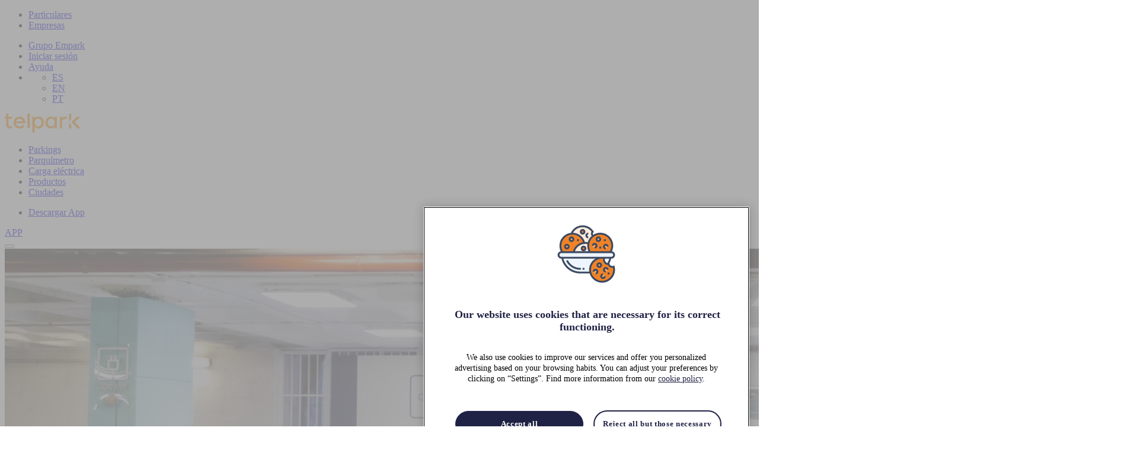

--- FILE ---
content_type: text/html; charset=UTF-8
request_url: https://www.telpark.com/es/carga-electrica/
body_size: 11257
content:
<!doctype html><html><head><script>
    console.log("prepend script @wp_head");
    window.dataLayer = window.dataLayer || [];
        function gtag() {
            dataLayer.push(arguments);
        }
        gtag("consent", "default", {
            ad_storage: 'denied',
            ad_user_data: 'denied',
            ad_personalization: 'denied',
            analytics_storage: 'denied',
            functionality_storage: 'granted',
            personalization_storage: 'denied',
            security_storage: 'granted', 
        });
    </script><meta name='robots' content='index, follow, max-image-preview:large, max-snippet:-1, max-video-preview:-1' /><link rel="alternate" hreflang="es" href="https://www.telpark.com/es/carga-electrica/" /><link rel="alternate" hreflang="en" href="https://www.telpark.com/en/electric-vehicle-charging/" /><link rel="alternate" hreflang="pt-pt" href="https://www.telpark.com/pt/carregamento-eletrico/" /><link rel="alternate" hreflang="x-default" href="https://www.telpark.com/es/carga-electrica/" /><!-- This site is optimized with the Yoast SEO plugin v20.12 - https://yoast.com/wordpress/plugins/seo/ --><title>Carga tu coche eléctrico en los parkings de telpark | telpark</title><meta name="description" content="Ponemos a tu disponibilidad la mayor red de carga eléctrica en aparcamientos. Encuentra una estación de carga cerca de ti y pon a funcionar tu vehículo." /><link rel="canonical" href="https://www.telpark.com/es/carga-electrica/" /><meta property="og:locale" content="es_ES" /><meta property="og:type" content="article" /><meta property="og:title" content="Carga tu coche eléctrico en los parkings de telpark | telpark" /><meta property="og:description" content="Ponemos a tu disponibilidad la mayor red de carga eléctrica en aparcamientos. Encuentra una estación de carga cerca de ti y pon a funcionar tu vehículo." /><meta property="og:url" content="https://www.telpark.com/es/carga-electrica/" /><meta property="og:site_name" content="Telpark" /><meta property="article:modified_time" content="2025-05-20T06:58:47+00:00" /><meta name="twitter:card" content="summary_large_image" /><meta name="twitter:site" content="@telpark_es" /><script type="application/ld+json" class="yoast-schema-graph">{"@context":"https://schema.org","@graph":[{"@type":"WebPage","@id":"https://www.telpark.com/es/carga-electrica/","url":"https://www.telpark.com/es/carga-electrica/","name":"Carga tu coche eléctrico en los parkings de telpark | telpark","isPartOf":{"@id":"https://www.telpark.com/es/#website"},"datePublished":"2023-02-16T10:03:13+00:00","dateModified":"2025-05-20T06:58:47+00:00","description":"Ponemos a tu disponibilidad la mayor red de carga eléctrica en aparcamientos. Encuentra una estación de carga cerca de ti y pon a funcionar tu vehículo.","breadcrumb":{"@id":"https://www.telpark.com/es/carga-electrica/#breadcrumb"},"inLanguage":"es-ES","potentialAction":[{"@type":"ReadAction","target":["https://www.telpark.com/es/carga-electrica/"]}]},{"@type":"BreadcrumbList","@id":"https://www.telpark.com/es/carga-electrica/#breadcrumb","itemListElement":[{"@type":"ListItem","position":1,"name":"Home","item":"https://www.telpark.com/es/"},{"@type":"ListItem","position":2,"name":"Carga eléctrica"}]},{"@type":"WebSite","@id":"https://www.telpark.com/es/#website","url":"https://www.telpark.com/es/","name":"Telpark","description":"Reserva tu plaza en los mejores aparcamientos. Descarga la app y olvídate de cajeros o parquímetros en más de 100 ciudades en España y Portugal","publisher":{"@id":"https://www.telpark.com/es/#organization"},"potentialAction":[{"@type":"SearchAction","target":{"@type":"EntryPoint","urlTemplate":"https://www.telpark.com/es/?s={search_term_string}"},"query-input":"required name=search_term_string"}],"inLanguage":"es-ES"},{"@type":"Organization","@id":"https://www.telpark.com/es/#organization","name":"Telpark","url":"https://www.telpark.com/es/","logo":{"@type":"ImageObject","inLanguage":"es-ES","@id":"https://www.telpark.com/es/#/schema/logo/image/","url":"https://www.telpark.com/wp-content/uploads/2023/09/telpark-logo.svg","contentUrl":"https://www.telpark.com/wp-content/uploads/2023/09/telpark-logo.svg","width":128,"height":32,"caption":"Telpark"},"image":{"@id":"https://www.telpark.com/es/#/schema/logo/image/"},"sameAs":["https://twitter.com/telpark_es","https://www.instagram.com/telpark_app/","https://www.youtube.com/channel/UCm8sjis_xlHU5VYQ6GslW-Q"]}]}</script><!-- / Yoast SEO plugin. --><link rel='dns-prefetch' href='//www.telpark.com' /><link rel="alternate" type="application/rss+xml" title="Telpark &raquo; Feed" href="https://www.telpark.com/es/feed/" /><link rel="alternate" type="application/rss+xml" title="Telpark &raquo; Comments Feed" href="https://www.telpark.com/es/comments/feed/" /><link rel='stylesheet' id='wp-block-library-css' href='https://www.telpark.com/wp-includes/css/dist/block-library/style.min.css?ver=6.3.1' type='text/css' media='all' /><style id='safe-svg-svg-icon-style-inline-css' type='text/css'>
.safe-svg-cover .safe-svg-inside{display:inline-block;max-width:100%}.safe-svg-cover svg{height:100%;max-height:100%;max-width:100%;width:100%}

</style><style id='classic-theme-styles-inline-css' type='text/css'>
/*! This file is auto-generated */
.wp-block-button__link{color:#fff;background-color:#32373c;border-radius:9999px;box-shadow:none;text-decoration:none;padding:calc(.667em + 2px) calc(1.333em + 2px);font-size:1.125em}.wp-block-file__button{background:#32373c;color:#fff;text-decoration:none}
</style><style id='global-styles-inline-css' type='text/css'>
body{--wp--preset--color--black: #000000;--wp--preset--color--cyan-bluish-gray: #abb8c3;--wp--preset--color--white: #ffffff;--wp--preset--color--pale-pink: #f78da7;--wp--preset--color--vivid-red: #cf2e2e;--wp--preset--color--luminous-vivid-orange: #ff6900;--wp--preset--color--luminous-vivid-amber: #fcb900;--wp--preset--color--light-green-cyan: #7bdcb5;--wp--preset--color--vivid-green-cyan: #00d084;--wp--preset--color--pale-cyan-blue: #8ed1fc;--wp--preset--color--vivid-cyan-blue: #0693e3;--wp--preset--color--vivid-purple: #9b51e0;--wp--preset--gradient--vivid-cyan-blue-to-vivid-purple: linear-gradient(135deg,rgba(6,147,227,1) 0%,rgb(155,81,224) 100%);--wp--preset--gradient--light-green-cyan-to-vivid-green-cyan: linear-gradient(135deg,rgb(122,220,180) 0%,rgb(0,208,130) 100%);--wp--preset--gradient--luminous-vivid-amber-to-luminous-vivid-orange: linear-gradient(135deg,rgba(252,185,0,1) 0%,rgba(255,105,0,1) 100%);--wp--preset--gradient--luminous-vivid-orange-to-vivid-red: linear-gradient(135deg,rgba(255,105,0,1) 0%,rgb(207,46,46) 100%);--wp--preset--gradient--very-light-gray-to-cyan-bluish-gray: linear-gradient(135deg,rgb(238,238,238) 0%,rgb(169,184,195) 100%);--wp--preset--gradient--cool-to-warm-spectrum: linear-gradient(135deg,rgb(74,234,220) 0%,rgb(151,120,209) 20%,rgb(207,42,186) 40%,rgb(238,44,130) 60%,rgb(251,105,98) 80%,rgb(254,248,76) 100%);--wp--preset--gradient--blush-light-purple: linear-gradient(135deg,rgb(255,206,236) 0%,rgb(152,150,240) 100%);--wp--preset--gradient--blush-bordeaux: linear-gradient(135deg,rgb(254,205,165) 0%,rgb(254,45,45) 50%,rgb(107,0,62) 100%);--wp--preset--gradient--luminous-dusk: linear-gradient(135deg,rgb(255,203,112) 0%,rgb(199,81,192) 50%,rgb(65,88,208) 100%);--wp--preset--gradient--pale-ocean: linear-gradient(135deg,rgb(255,245,203) 0%,rgb(182,227,212) 50%,rgb(51,167,181) 100%);--wp--preset--gradient--electric-grass: linear-gradient(135deg,rgb(202,248,128) 0%,rgb(113,206,126) 100%);--wp--preset--gradient--midnight: linear-gradient(135deg,rgb(2,3,129) 0%,rgb(40,116,252) 100%);--wp--preset--font-size--small: 13px;--wp--preset--font-size--medium: 20px;--wp--preset--font-size--large: 36px;--wp--preset--font-size--x-large: 42px;--wp--preset--spacing--20: 0.44rem;--wp--preset--spacing--30: 0.67rem;--wp--preset--spacing--40: 1rem;--wp--preset--spacing--50: 1.5rem;--wp--preset--spacing--60: 2.25rem;--wp--preset--spacing--70: 3.38rem;--wp--preset--spacing--80: 5.06rem;--wp--preset--shadow--natural: 6px 6px 9px rgba(0, 0, 0, 0.2);--wp--preset--shadow--deep: 12px 12px 50px rgba(0, 0, 0, 0.4);--wp--preset--shadow--sharp: 6px 6px 0px rgba(0, 0, 0, 0.2);--wp--preset--shadow--outlined: 6px 6px 0px -3px rgba(255, 255, 255, 1), 6px 6px rgba(0, 0, 0, 1);--wp--preset--shadow--crisp: 6px 6px 0px rgba(0, 0, 0, 1);}:where(.is-layout-flex){gap: 0.5em;}:where(.is-layout-grid){gap: 0.5em;}body .is-layout-flow > .alignleft{float: left;margin-inline-start: 0;margin-inline-end: 2em;}body .is-layout-flow > .alignright{float: right;margin-inline-start: 2em;margin-inline-end: 0;}body .is-layout-flow > .aligncenter{margin-left: auto !important;margin-right: auto !important;}body .is-layout-constrained > .alignleft{float: left;margin-inline-start: 0;margin-inline-end: 2em;}body .is-layout-constrained > .alignright{float: right;margin-inline-start: 2em;margin-inline-end: 0;}body .is-layout-constrained > .aligncenter{margin-left: auto !important;margin-right: auto !important;}body .is-layout-constrained > :where(:not(.alignleft):not(.alignright):not(.alignfull)){max-width: var(--wp--style--global--content-size);margin-left: auto !important;margin-right: auto !important;}body .is-layout-constrained > .alignwide{max-width: var(--wp--style--global--wide-size);}body .is-layout-flex{display: flex;}body .is-layout-flex{flex-wrap: wrap;align-items: center;}body .is-layout-flex > *{margin: 0;}body .is-layout-grid{display: grid;}body .is-layout-grid > *{margin: 0;}:where(.wp-block-columns.is-layout-flex){gap: 2em;}:where(.wp-block-columns.is-layout-grid){gap: 2em;}:where(.wp-block-post-template.is-layout-flex){gap: 1.25em;}:where(.wp-block-post-template.is-layout-grid){gap: 1.25em;}.has-black-color{color: var(--wp--preset--color--black) !important;}.has-cyan-bluish-gray-color{color: var(--wp--preset--color--cyan-bluish-gray) !important;}.has-white-color{color: var(--wp--preset--color--white) !important;}.has-pale-pink-color{color: var(--wp--preset--color--pale-pink) !important;}.has-vivid-red-color{color: var(--wp--preset--color--vivid-red) !important;}.has-luminous-vivid-orange-color{color: var(--wp--preset--color--luminous-vivid-orange) !important;}.has-luminous-vivid-amber-color{color: var(--wp--preset--color--luminous-vivid-amber) !important;}.has-light-green-cyan-color{color: var(--wp--preset--color--light-green-cyan) !important;}.has-vivid-green-cyan-color{color: var(--wp--preset--color--vivid-green-cyan) !important;}.has-pale-cyan-blue-color{color: var(--wp--preset--color--pale-cyan-blue) !important;}.has-vivid-cyan-blue-color{color: var(--wp--preset--color--vivid-cyan-blue) !important;}.has-vivid-purple-color{color: var(--wp--preset--color--vivid-purple) !important;}.has-black-background-color{background-color: var(--wp--preset--color--black) !important;}.has-cyan-bluish-gray-background-color{background-color: var(--wp--preset--color--cyan-bluish-gray) !important;}.has-white-background-color{background-color: var(--wp--preset--color--white) !important;}.has-pale-pink-background-color{background-color: var(--wp--preset--color--pale-pink) !important;}.has-vivid-red-background-color{background-color: var(--wp--preset--color--vivid-red) !important;}.has-luminous-vivid-orange-background-color{background-color: var(--wp--preset--color--luminous-vivid-orange) !important;}.has-luminous-vivid-amber-background-color{background-color: var(--wp--preset--color--luminous-vivid-amber) !important;}.has-light-green-cyan-background-color{background-color: var(--wp--preset--color--light-green-cyan) !important;}.has-vivid-green-cyan-background-color{background-color: var(--wp--preset--color--vivid-green-cyan) !important;}.has-pale-cyan-blue-background-color{background-color: var(--wp--preset--color--pale-cyan-blue) !important;}.has-vivid-cyan-blue-background-color{background-color: var(--wp--preset--color--vivid-cyan-blue) !important;}.has-vivid-purple-background-color{background-color: var(--wp--preset--color--vivid-purple) !important;}.has-black-border-color{border-color: var(--wp--preset--color--black) !important;}.has-cyan-bluish-gray-border-color{border-color: var(--wp--preset--color--cyan-bluish-gray) !important;}.has-white-border-color{border-color: var(--wp--preset--color--white) !important;}.has-pale-pink-border-color{border-color: var(--wp--preset--color--pale-pink) !important;}.has-vivid-red-border-color{border-color: var(--wp--preset--color--vivid-red) !important;}.has-luminous-vivid-orange-border-color{border-color: var(--wp--preset--color--luminous-vivid-orange) !important;}.has-luminous-vivid-amber-border-color{border-color: var(--wp--preset--color--luminous-vivid-amber) !important;}.has-light-green-cyan-border-color{border-color: var(--wp--preset--color--light-green-cyan) !important;}.has-vivid-green-cyan-border-color{border-color: var(--wp--preset--color--vivid-green-cyan) !important;}.has-pale-cyan-blue-border-color{border-color: var(--wp--preset--color--pale-cyan-blue) !important;}.has-vivid-cyan-blue-border-color{border-color: var(--wp--preset--color--vivid-cyan-blue) !important;}.has-vivid-purple-border-color{border-color: var(--wp--preset--color--vivid-purple) !important;}.has-vivid-cyan-blue-to-vivid-purple-gradient-background{background: var(--wp--preset--gradient--vivid-cyan-blue-to-vivid-purple) !important;}.has-light-green-cyan-to-vivid-green-cyan-gradient-background{background: var(--wp--preset--gradient--light-green-cyan-to-vivid-green-cyan) !important;}.has-luminous-vivid-amber-to-luminous-vivid-orange-gradient-background{background: var(--wp--preset--gradient--luminous-vivid-amber-to-luminous-vivid-orange) !important;}.has-luminous-vivid-orange-to-vivid-red-gradient-background{background: var(--wp--preset--gradient--luminous-vivid-orange-to-vivid-red) !important;}.has-very-light-gray-to-cyan-bluish-gray-gradient-background{background: var(--wp--preset--gradient--very-light-gray-to-cyan-bluish-gray) !important;}.has-cool-to-warm-spectrum-gradient-background{background: var(--wp--preset--gradient--cool-to-warm-spectrum) !important;}.has-blush-light-purple-gradient-background{background: var(--wp--preset--gradient--blush-light-purple) !important;}.has-blush-bordeaux-gradient-background{background: var(--wp--preset--gradient--blush-bordeaux) !important;}.has-luminous-dusk-gradient-background{background: var(--wp--preset--gradient--luminous-dusk) !important;}.has-pale-ocean-gradient-background{background: var(--wp--preset--gradient--pale-ocean) !important;}.has-electric-grass-gradient-background{background: var(--wp--preset--gradient--electric-grass) !important;}.has-midnight-gradient-background{background: var(--wp--preset--gradient--midnight) !important;}.has-small-font-size{font-size: var(--wp--preset--font-size--small) !important;}.has-medium-font-size{font-size: var(--wp--preset--font-size--medium) !important;}.has-large-font-size{font-size: var(--wp--preset--font-size--large) !important;}.has-x-large-font-size{font-size: var(--wp--preset--font-size--x-large) !important;}
.wp-block-navigation a:where(:not(.wp-element-button)){color: inherit;}
:where(.wp-block-post-template.is-layout-flex){gap: 1.25em;}:where(.wp-block-post-template.is-layout-grid){gap: 1.25em;}
:where(.wp-block-columns.is-layout-flex){gap: 2em;}:where(.wp-block-columns.is-layout-grid){gap: 2em;}
.wp-block-pullquote{font-size: 1.5em;line-height: 1.6;}
</style><link rel='stylesheet' id='wpml-blocks-css' href='https://www.telpark.com/wp-content/plugins/sitepress-multilingual-cms/dist/css/blocks/styles.css?ver=4.6.6' type='text/css' media='all' /><link rel='stylesheet' id='contact-form-7-css' href='https://www.telpark.com/wp-content/plugins/contact-form-7/includes/css/styles.css?ver=5.7.7' type='text/css' media='all' /><link rel='stylesheet' id='telpark-css-hero-css' href='https://www.telpark.com/wp-content/themes/cms-wp-telpark-theme/assets/css/components/organisms/hero.css?ver=6.3.1' type='text/css' media='all' /><link rel='stylesheet' id='telpark-css-head-css' href='https://www.telpark.com/wp-content/themes/cms-wp-telpark-theme/assets/css/components/molecules/head.css?ver=6.3.1' type='text/css' media='all' /><link rel='stylesheet' id='telpark-css-searchbar-css' href='https://www.telpark.com/wp-content/themes/cms-wp-telpark-theme/assets/css/components/atoms/searchbar.css?ver=6.3.1' type='text/css' media='all' /><link rel='stylesheet' id='telpark-css-breadcrumb-css' href='https://www.telpark.com/wp-content/themes/cms-wp-telpark-theme/assets/css/components/atoms/breadcrumb.css?ver=6.3.1' type='text/css' media='all' /><link rel='stylesheet' id='telpark-css-card-product-css' href='https://www.telpark.com/wp-content/themes/cms-wp-telpark-theme/assets/css/components/molecules/card-product.css?ver=6.3.1' type='text/css' media='all' /><link rel='stylesheet' id='telpark-css-calendar-css' href='https://www.telpark.com/wp-content/themes/cms-wp-telpark-theme/assets/css/components/atoms/calendar.css?ver=6.3.1' type='text/css' media='all' /><link rel='stylesheet' id='telpark-css-timepicker-css' href='https://www.telpark.com/wp-content/themes/cms-wp-telpark-theme/assets/css/components/atoms/timepicker.css?ver=6.3.1' type='text/css' media='all' /><script type='text/javascript' id='wpml-cookie-js-extra'>
/* <![CDATA[ */
var wpml_cookies = {"wp-wpml_current_language":{"value":"es","expires":1,"path":"\/"}};
var wpml_cookies = {"wp-wpml_current_language":{"value":"es","expires":1,"path":"\/"}};
/* ]]> */
</script><script type='text/javascript' src='https://www.telpark.com/wp-content/plugins/sitepress-multilingual-cms/res/js/cookies/language-cookie.js?ver=4.6.6' id='wpml-cookie-js'></script><link rel="https://api.w.org/" href="https://www.telpark.com/es/wp-json/" /><link rel="alternate" type="application/json" href="https://www.telpark.com/es/wp-json/wp/v2/pages/13" /><link rel="EditURI" type="application/rsd+xml" title="RSD" href="https://www.telpark.com/xmlrpc.php?rsd" /><link rel='shortlink' href='https://www.telpark.com/es/?p=13' /><link rel="alternate" type="application/json+oembed" href="https://www.telpark.com/es/wp-json/oembed/1.0/embed?url=https%3A%2F%2Fwww.telpark.com%2Fes%2Fcarga-electrica%2F" /><link rel="alternate" type="text/xml+oembed" href="https://www.telpark.com/es/wp-json/oembed/1.0/embed?url=https%3A%2F%2Fwww.telpark.com%2Fes%2Fcarga-electrica%2F&#038;format=xml" /><meta name="generator" content="WPML ver:4.6.6 stt:16,8,1,4,66,2;" /><!-- Google Tag Manager --><script>(function(w,d,s,l,i){w[l]=w[l]||[];w[l].push({'gtm.start':
        new Date().getTime(),event:'gtm.js'});var f=d.getElementsByTagName(s)[0],
        j=d.createElement(s),dl=l!='dataLayer'?'&l='+l:'';j.async=true;j.src=
        'https://www.googletagmanager.com/gtm.js?id='+i+dl;f.parentNode.insertBefore(j,f);
        })(window,document,'script','dataLayer','GTM-PTF77JS');</script><!-- End Google Tag Manager --><link rel="icon" href="https://www.telpark.com/wp-content/uploads/2023/02/cropped-favicon-220x220.png" sizes="32x32" /><link rel="icon" href="https://www.telpark.com/wp-content/uploads/2023/02/cropped-favicon-220x220.png" sizes="192x192" /><link rel="apple-touch-icon" href="https://www.telpark.com/wp-content/uploads/2023/02/cropped-favicon-220x220.png" /><meta name="msapplication-TileImage" content="https://www.telpark.com/wp-content/uploads/2023/02/cropped-favicon.png" /><style type="text/css" id="wp-custom-css">
			.iframe-form-business {
    height: 1100px !important;
}

@media (max-width: 768px) {
    .iframe-form-business {
        height: 1350px !important;
    }
}

@media (max-width: 600px) {
    .iframe-form-business {
        height: 1500px !important;
    }
}		</style><meta charset="UTF-8"/><meta http-equiv="X-UA-Compatible" content="IE=edge"><meta name="viewport" content="width=device-width"><meta http-equiv="Content-Type" content="text/html; charset=UTF-8"/><link rel="preload" href="https://www.telpark.com/wp-content/themes/cms-wp-telpark-theme/assets/fonts/poppins-extrabold.woff2" as="font" type="font/woff2" crossorigin="anonymous"/><link rel="preload" href="https://www.telpark.com/wp-content/themes/cms-wp-telpark-theme/assets/fonts/poppins-extrabolditalic.woff2" as="font" type="font/woff2" crossorigin="anonymous"/><link rel="preload" href="https://www.telpark.com/wp-content/themes/cms-wp-telpark-theme/assets/fonts/poppins-italic.woff2" as="font" type="font/woff2" crossorigin="anonymous"/><link rel="preload" href="https://www.telpark.com/wp-content/themes/cms-wp-telpark-theme/assets/fonts/poppins-regular.woff2" as="font" type="font/woff2" crossorigin="anonymous"/><link rel="preload" href="https://www.telpark.com/wp-content/themes/cms-wp-telpark-theme/assets/fonts/poppins-light.woff2" as="font" type="font/woff2" crossorigin="anonymous"/><link rel="preload" href="https://www.telpark.com/wp-content/themes/cms-wp-telpark-theme/assets/fonts/poppins-lightitalic.woff2" as="font" type="font/woff2" crossorigin="anonymous"/><link rel="preload" href="https://www.telpark.com/wp-content/themes/cms-wp-telpark-theme/assets/fonts/poppins-semibold.woff2" as="font" type="font/woff2" crossorigin="anonymous"/><link rel="preload" href="https://www.telpark.com/wp-content/themes/cms-wp-telpark-theme/assets/fonts/poppins-semibolditalic.woff2" as="font" type="font/woff2" crossorigin="anonymous"/><link rel="preload" href="https://www.telpark.com/wp-content/themes/cms-wp-telpark-theme/assets/fonts/icons/fonticon.woff2" as="font" type="font/woff2" crossorigin="anonymous"/><link rel="stylesheet" href="https://www.telpark.com/wp-content/themes/cms-wp-telpark-theme/assets/css/main.css"/><link rel="stylesheet" href="https://www.telpark.com/wp-content/themes/cms-wp-telpark-theme/assets/css/components/atoms/toast.css"/><link rel="stylesheet" href="https://www.telpark.com/wp-content/themes/cms-wp-telpark-theme/assets/css/components/organisms/modal.css"/><script>
    window.urlSite = 'https://www.telpark.com/wp-content/themes/cms-wp-telpark-theme'
        var TRANSLATE = {
        'error_mail': 'Invalid email format'
    };
</script><link rel="icon" href="https://www.telpark.com/wp-content/uploads/2023/02/cropped-favicon-220x220.png" sizes="32x32" /><link rel="icon" href="https://www.telpark.com/wp-content/uploads/2023/02/cropped-favicon-220x220.png" sizes="192x192" /><link rel="apple-touch-icon" href="https://www.telpark.com/wp-content/uploads/2023/02/cropped-favicon-220x220.png" /><meta name="msapplication-TileImage" content="https://www.telpark.com/wp-content/uploads/2023/02/cropped-favicon.png" /></head><body><!-- Google Tag Manager (noscript) --><noscript><iframe src="https://www.googletagmanager.com/ns.html?id=GTM-PTF77JS
        height="0" width="0" style="display:none;visibility:hidden"></iframe></noscript><!-- End Google Tag Manager (noscript) --><header class="tpk-header" id="tpk-header" aria-expanded="false"><div class="tpk-header__top"><div class="tpk-header--wrapper"><nav class="tpk-nav__top"><ul><li><a  href="https://www.telpark.com/es/" class="current  menu-item menu-item-type-post_type menu-item-object-page menu-item-home current-menu-ancestor current-menu-parent current_page_parent current_page_ancestor menu-item-31 menu-item-has-children" tabindex="0">Particulares</a></li><li><a  href="https://www.telpark.com/es/empresas/" class="  menu-item menu-item-type-post_type menu-item-object-page menu-item-39" tabindex="0">Empresas</a></li></ul></nav><nav class="tpk-nav__top--extra"><ul><li><a  href="https://www.empark.com/es/" class="icon icon-world icon--xs icon--left">
									Grupo Empark
								</a></li><li><a  href="https://app.telpark.com/es/login?_ga=2.83126102.156275576.1692966293-87884313.1678454137" class="icon  icon--xs icon--left">
									Iniciar sesión
								</a></li><li><a  href="https://www.telpark.com/es/faqs/" class="icon icon-faqs icon--xs icon--left">
									Ayuda
								</a></li><li><nav class="tpk-nav__top__lang"><ul><li><a href="https://www.telpark.com/es/carga-electrica/">ES 
                            <span class="icon icon-chevron-down icon-xs"></span></a></li><li><a href="https://www.telpark.com/en/electric-vehicle-charging/">EN</a></li><li><a href="https://www.telpark.com/pt/carregamento-eletrico/">PT</a></li></ul></nav></li></ul></nav></div></div><div class="tpk-header__main"><div class="wrapper"><a href="https://www.telpark.com/es/" class="tpk-header__logo" title="Telpark"><img src="https://www.telpark.com/wp-content/uploads/2023/09/telpark-logo.svg" width="128" height="32" alt=""/></a><nav class="tpk-nav__main"><ul><li><a  href="https://www.telpark.com/es/parkings/" class="" tabindex="0">Parkings</a></li><li><a  href="https://www.telpark.com/es/parquimetro/" class="" tabindex="0">Parquímetro</a></li><li><a  href="https://www.telpark.com/es/carga-electrica/" class="current" tabindex="0">Carga eléctrica</a></li><li><a  href="https://www.telpark.com/es/productos-parking/" class="" tabindex="0">Productos</a></li><li><a  href="https://www.telpark.com/es/ciudades/" class="" tabindex="0">Ciudades</a></li></ul></nav><nav class="tpk-nav__main--extra"><ul><li><a  class="tpk-button tpk-button--primary tpk-button--lg menu-item" href="/descargar-app-telpark/"    target="_blank" ><span>Descargar App</span></a></li></ul></nav></div></div><div class="tpk-header__button--app"><a  class="tpk-button tpk-button--primary tpk-button--lg " href="https://telpark.page.link/store"    ><span>APP</span><span class="icon icon-download icon--sm"></span></a></div><button class="tpk-header__button" aria-label="Menu button" onclick="openMenu();"><span></span><span></span><span></span><span></span><span></span><span></span></button></header><main><section class="tpk-hero tpk-hero--products            electric    lower"
         style=""><picture ><source srcset="https://www.telpark.com/wp-content/uploads/2023/10/rarga-rapida-3-1-1-scaled-1-480x640.jpg" media="((min-width: 0rem) and (max-width: 30rem))"><source srcset="https://www.telpark.com/wp-content/uploads/2023/10/rarga-rapida-3-1-1-scaled-1-1024x500.jpg" media="(min-width: 30rem) and (max-width: 64rem)" ><source srcset="https://www.telpark.com/wp-content/uploads/2023/10/rarga-rapida-3-1-1-scaled-1-1920x640.jpg" media="(min-width: 64rem)" ><img decoding="async" fetchpriority="high" src="https://www.telpark.com/wp-content/uploads/2023/10/rarga-rapida-3-1-1-scaled-1-1920x640.jpg" alt=""  width="1920" height="640"  loading="eager"></picture><div class="tpk-breadcrumb wrapper row"><nav aria-label="Breadcrumb"><ul><li><a href="https://www.telpark.com/es/">Particulares</a><span
                            class="tpk-breadcrumb__separator">></span></li><li><span aria-current="page">Carga eléctrica</span></li></ul></nav></div><div class="tpk-hero__content wrapper row"><div class="col-xs-12 col-sm-12 pr-h pl-h"><header class="tpk-head  wrapper"><p class="tpk-head__caption">Carga eléctrica</p><h1 class="tpk-head__title">Carga tu coche eléctrico con telpark</h1></header><div class="row mt-2"><div class="col-xs-12 col-sm-12 col-md-8 col-no-gutter m-a"><div class="tpk-searchbar "><label class="tpk-searchbar__input"><span class="icon icon-location icon--sm"></span><input placeholder="Busca tu parking con carga eléctrica" id="autocomplete" autocomplete="off" class="tpk-searchbar__input__placeholder"
               value=""><input type="hidden" id="latitude" value=""/><input type="hidden" id="longitude" value=""/><input type="hidden" id="viewportSWlat" value=""/><input type="hidden" id="viewportSWlng" value=""/><input type="hidden" id="viewportNElat" value=""/><input type="hidden" id="viewportNElng" value=""/><button class="tpk-searchbar__input__button search"><div class="icon icon-search icon--sm"></div></button></label><p class="tpk-searchbar__info" style="display: none;"><strong class="total"></strong> parkings encontrados</p></div><script type="text/javascript">
    window.page = 'https://www.telpark.com/es/buscador-parkings/';
    window.type = 'electric_charge';
</script></div></div></div></div><div class="tpk-hero__cards row wrapper"><div class="col-xs-12 col-sm-12 col-md-4 mb-1 pl-h pr-h"></div></div></section><div class="tpk-spinner__wrapper"><div class="tpk-spinner"></div></div><div class="tpk-tabs big"><input type="radio" name="tabs-city" id="tab-city414071344"
                                            checked
                                         /><label for="tab-city414071344" class="tpk-tab__label" role="tab">
                España
            </label><input type="radio" name="tabs-city" id="tab-city740102756"
                                         /><label for="tab-city740102756" class="tpk-tab__label" role="tab">
                Portugal
            </label><div class="tpk-tab__content" role="tabpanel" aria-labelledby="description" aria-hidden="false"><section class="tpk-benefits electric" ><div class="wrapper row center-xs"><div class="col-xs-12 col-sm-10 col-md-8"><header class="tpk-head  wrapper"><h2 class="tpk-head__title">La mayor red de carga eléctrica en aparcamientos, disponible para ti</h2><p>Somos la red de aparcamientos líder en despliegue de puntos de carga, activables con la misma app telpark. Nuestros puntos de carga están monitorizados en tiempo real para garantizar el servicio y ayudarte en tu día a día. Visita nuestros aparcamientos y descubre nuestra oferta.</p></header></div></div><div class="tpk-benefits__list row wrapper"><div class="col-xs-12 col-sm-6 col-md-3"><div class="tpk-benefit"><div class="tpk-benefit__icon"><span class="icon icon-charger icon--lg"></span></div><div class="tpk-benefit__content"><h3 class="tpk-benefit__title">Puntos de carga eléctrica</h3><p>Más de 750 puntos de carga desplegados en nuestros aparcamientos en España y Portugal.</p></div></div></div><div class="col-xs-12 col-sm-6 col-md-3"><div class="tpk-benefit"><div class="tpk-benefit__icon"><span class="icon icon-mobile icon--lg"></span></div><div class="tpk-benefit__content"><h3 class="tpk-benefit__title">Park &amp; Charge</h3><p>Activa el cargador directamente con telpark, el parking y el cargador, con la misma app. Activación, facturas, y mucho más desde tu móvil (servicio disponible en España).</p></div></div></div><div class="col-xs-12 col-sm-6 col-md-3"><div class="tpk-benefit"><div class="tpk-benefit__icon"><span class="icon icon-car-electric icon--lg"></span></div><div class="tpk-benefit__content"><h3 class="tpk-benefit__title">Atención 24 horas</h3><p>El personal del aparcamiento o nuestro centro de control, a través de los interfonos, te pueden ayudar con cualquier incidencia.</p></div></div></div></div></section><section class="tpk-banner-app  electric "><div class="row wrapper middle-xs"><div class="col-xs-12 col-sm-6 col-no-gutter tpk-banner-app__picture"><picture class="hide-xs show-sm"><source srcset="https://www.telpark.com/wp-content/uploads/2024/07/es-electrico-1-488x504.png" media="(min-width: 30rem) and (max-width: 64rem)" ><source srcset="https://www.telpark.com/wp-content/uploads/2024/07/es-electrico-1.png" media="(min-width: 64rem)" ><img decoding="async" src="https://www.telpark.com/wp-content/uploads/2024/07/es-electrico-1.png" alt=""  width="505" height="504"  loading="lazy" ></picture></div><div class="col-xs-12 col-sm-6 tpk-banner-app__content"><header class="tpk-head  wrapper"><p class="tpk-head__caption">Te lo ponemos fácil</p><h2 class="tpk-head__title">¿Cómo cargar con la app?</h2></header><ul class="tpk-banner-app__list"><li><span class="icon icon-flecha-circulo-derecha icon--lg"></span><p><strong>1. </strong>Conecta tu vehículo al cargador eléctrico.</p></li><li><span class="icon icon-flecha-circulo-derecha icon--lg"></span><p><strong>2. </strong>Selecciona <strong>"Vehículo eléctrico"</strong> en la app telpark y pulsa el botón de <strong>"Iniciar carga"</strong> que verás sobre el mapa.</p></li><li><span class="icon icon-flecha-circulo-derecha icon--lg"></span><p><strong>3. </strong>Introduce los 4 dígitos del número de cargador donde indica <strong>"Punto de recarga"</strong> y dale a iniciar. </p></li><li><span class="icon icon-flecha-circulo-derecha icon--lg"></span><p><strong>4. </strong>Pulsa <strong>"Parar"</strong> para terminar la carga.</p></li></ul><div class="tpk-banner-app__buttons"><a href="https://apps.apple.com/es/app/telpark/id658204860" class="tpk-button tpk-button--app dark" target="_blank"><svg width="25" height="30" viewBox="0 0 25 30" fill="none" xmlns="http://www.w3.org/2000/svg"><path d="M23.643 10.227C23.469 10.362 20.397 12.093 20.397 15.942C20.397 20.394 24.306 21.969 24.423 22.008C24.405 22.104 23.802 24.165 22.362 26.265C21.078 28.113 19.737 29.958 17.697 29.958C15.657 29.958 15.132 28.773 12.777 28.773C10.482 28.773 9.666 29.997 7.8 29.997C5.934 29.997 4.632 28.287 3.135 26.187C1.401 23.721 0 19.89 0 16.254C0 10.422 3.792 7.329 7.524 7.329C9.507 7.329 11.16 8.631 12.405 8.631C13.59 8.631 15.438 7.251 17.694 7.251C18.549 7.251 21.621 7.329 23.643 10.227V10.227ZM16.623 4.782C17.556 3.675 18.216 2.139 18.216 0.603C18.216 0.39 18.198 0.174 18.159 0C16.641 0.057 14.835 1.011 13.746 2.274C12.891 3.246 12.093 4.782 12.093 6.339C12.093 6.573 12.132 6.807 12.15 6.882C12.246 6.9 12.402 6.921 12.558 6.921C13.92 6.921 15.633 6.009 16.623 4.782Z" fill="white"/></svg><div><span>Disponible en</span>
            Apple Store
        </div></a><a href="https://play.google.com/store/apps/details?id=com.delaware.empark&hl=es&referrer=%26utm_campaign%3Dnondigital%26utm_source%3Dnondigital%26utm_medium%3Dnondigital&pli=1" class="tpk-button tpk-button--app dark" target="_blank"><svg width="23" height="26" viewBox="0 0 23 26" fill="none" xmlns="http://www.w3.org/2000/svg"><path fill-rule="evenodd" clip-rule="evenodd" d="M0.862422 0.87988C0.581172 1.18175 0.419922 1.64675 0.419922 2.25113V23.7411C0.419922 24.3455 0.581172 24.8105 0.873047 25.1018L0.949297 25.1661L12.9905 13.1249V12.8543L0.938672 0.815505L0.862422 0.87988Z" fill="url(#paint0_linear_9_9)"/><path fill-rule="evenodd" clip-rule="evenodd" d="M16.9962 17.1543L12.98 13.1368V12.8556L16.9975 8.83807L17.0843 8.89182L21.8362 11.5924C23.1968 12.3593 23.1968 13.6231 21.8362 14.4006L17.0843 17.1012L16.9962 17.1543Z" fill="url(#paint1_linear_9_9)"/><path fill-rule="evenodd" clip-rule="evenodd" d="M17.083 17.1005L12.9799 12.9961L0.862371 25.1136C1.30487 25.5892 2.04987 25.643 2.88237 25.178L17.083 17.1005Z" fill="url(#paint2_linear_9_9)"/><path fill-rule="evenodd" clip-rule="evenodd" d="M17.083 8.89304L2.88237 0.82616C2.05112 0.350535 1.30487 0.41491 0.862371 0.890535L12.9786 12.9962L17.083 8.89304Z" fill="url(#paint3_linear_9_9)"/><defs><linearGradient id="paint0_linear_9_9" x1="35.6607" y1="-6.74995" x2="-5.23028" y2="12.2052" gradientUnits="userSpaceOnUse"><stop stop-color="#047ED6"/><stop offset="1" stop-color="#50E6FF"/></linearGradient><linearGradient id="paint1_linear_9_9" x1="24.5643" y1="12.9971" x2="-6.03917" y2="12.9971" gradientUnits="userSpaceOnUse"><stop stop-color="#FFDA1C"/><stop offset="1" stop-color="#FEB705"/></linearGradient><linearGradient id="paint2_linear_9_9" x1="19.7657" y1="4.95934" x2="-15.0772" y2="45.5368" gradientUnits="userSpaceOnUse"><stop stop-color="#D9414F"/><stop offset="1" stop-color="#8C193F"/></linearGradient><linearGradient id="paint3_linear_9_9" x1="-2.18997" y1="-6.27096" x2="4.71665" y2="5.36978" gradientUnits="userSpaceOnUse"><stop stop-color="#33C481"/><stop offset="1" stop-color="#61E3A7"/></linearGradient></defs></svg><div><span>Disponible en</span>
            Google Play
        </div></a></div></div></div></section><section class="tpk-banner-cta tpk-banner-cta--half  reverse   electric"
         style="                 "><div class="tpk-banner-cta--half__picture"><picture ><source srcset="https://www.telpark.com/wp-content/uploads/2023/09/2023-06-21-TELPARK-98_-460x520.jpg" media="((min-width: 0rem) and (max-width: 30rem))"><source srcset="https://www.telpark.com/wp-content/uploads/2023/09/2023-06-21-TELPARK-98_-520x520.jpg" media="(min-width: 30rem) and (max-width: 64rem)" ><source srcset="https://www.telpark.com/wp-content/uploads/2023/09/2023-06-21-TELPARK-98_-960x814.jpg" media="(min-width: 64rem)" ><img decoding="async" src="https://www.telpark.com/wp-content/uploads/2023/09/2023-06-21-TELPARK-98_-960x814.jpg" alt=""  width="960" height="814"  loading="lazy" ></picture></div><div class="tpk-banner-cta__content row wrapper middle-xs"><div class="col-xs-12 col-md-6 tpk-banner-cta__content__text"><header class="tpk-head  wrapper"><p class="tpk-head__caption">Carga de 200kW</p><h2 class="tpk-head__title">¡Carga tu coche a la velocidad de un rayo!</h2><p><span data-teams="true">Nuestra red de puntos de carga rápida de 200 kW se expande por España, Portugal y Andorra. Ahora puedes cargar tu coche eléctrico de forma rápida y cómoda en muchos de nuestros parkings, como <a href="https://www.telpark.com/es/ciudades/madrid/parking-plaza-del-carmen-centro/">El Carmen</a>, <a href="https://www.telpark.com/es/ciudades/madrid/parking-plaza-de-colon/">Plaza de Colón</a>, <a href="https://www.telpark.com/es/ciudades/madrid/parking-plaza-de-colon/">Las Cortes</a> y muchos más.</span></p><p><span data-teams="true">Cada día, más puntos de carga cerca de ti para que sigas moviéndote sin límites.</span></p></header><div class="tpk-banner-cta__buttons"><a  class="tpk-button tpk-button--primary tpk-button--lg " href="/es/particulares/buscador-parkings/?type=electric_charge"    ><span>Ver mapa de cargadores</span></a></div></div></div></section></div><div class="tpk-tab__content" role="tabpanel" aria-labelledby="description" aria-hidden="false"><section class="tpk-benefits electric" ><div class="wrapper row center-xs"><div class="col-xs-12 col-sm-10 col-md-8"><header class="tpk-head  wrapper"><h2 class="tpk-head__title">La mayor red de carga eléctrica en aparcamientos, disponible para ti</h2><p>Somos la red de aparcamientos líder en despliegue de puntos de carga. Nuestros puntos de carga están monitorizados en tiempo real para garantizar el servicio y ayudarte en tu día a día. Visita nuestros aparcamientos y descubre nuestra oferta.</p></header></div></div><div class="tpk-benefits__list row wrapper"><div class="col-xs-12 col-sm-6 col-md-3"><div class="tpk-benefit"><div class="tpk-benefit__icon"><span class="icon icon-charger icon--lg"></span></div><div class="tpk-benefit__content"><h3 class="tpk-benefit__title">Puntos de carga eléctrica</h3><p>Más de 500 puntos de carga desplegados en nuestros aparcamientos en España y Portugal.</p></div></div></div><div class="col-xs-12 col-sm-6 col-md-3"><div class="tpk-benefit"><div class="tpk-benefit__icon"><span class="icon icon-mobile icon--lg"></span></div><div class="tpk-benefit__content"><h3 class="tpk-benefit__title">Park &amp; Charge</h3><p>Activa el cargador directamente con telpark, el parking y el cargador, con la misma app. Activación, facturas, y mucho más desde tu móvil (servicio disponible en España).</p></div></div></div><div class="col-xs-12 col-sm-6 col-md-3"><div class="tpk-benefit"><div class="tpk-benefit__icon"><span class="icon icon-car-electric icon--lg"></span></div><div class="tpk-benefit__content"><h3 class="tpk-benefit__title">Atención 24 horas</h3><p>El personal del aparcamiento o nuestro centro de control, a través de los interfonos, te pueden ayudar con cualquier incidencia.</p></div></div></div></div></section><section class="tpk-banner-cta tpk-banner-cta--half   electric"
         style="                 "><div class="tpk-banner-cta--half__picture"><picture ><source srcset="https://www.telpark.com/wp-content/uploads/2023/07/carga-rapida-7.1-460x520.jpg" media="((min-width: 0rem) and (max-width: 30rem))"><source srcset="https://www.telpark.com/wp-content/uploads/2023/07/carga-rapida-7.1-520x520.jpg" media="(min-width: 30rem) and (max-width: 64rem)" ><source srcset="https://www.telpark.com/wp-content/uploads/2023/07/carga-rapida-7.1-960x814.jpg" media="(min-width: 64rem)" ><img decoding="async" src="https://www.telpark.com/wp-content/uploads/2023/07/carga-rapida-7.1-960x814.jpg" alt="Zona de carga rápida para vehículos eléctricos"  width="960" height="814"  loading="lazy" ></picture></div><div class="tpk-banner-cta__content row wrapper middle-xs"><div class="col-xs-12 col-md-6 tpk-banner-cta__content__text"><header class="tpk-head  wrapper"><h2 class="tpk-head__title">¿Cómo cargar tu coche eléctrico en Portugal en telpark?</h2><p><strong>1.</strong> Conecta tu coche al <strong>cargador eléctrico</strong> disponible en nuestros aparcamientos</p><p><strong>2.</strong><strong>Pasa la tarjeta RFID, física o virtual</strong>, por la zona contactless del cargador. Esta tarjeta debe ser facilitada previamente por una CME (Compañía de energía para la Movilidad Eléctrica)</p><p><strong>3.</strong> Una vez cargado, <strong>pulsa "Parar" en el cargador</strong> y ya estás listo para continuar tu viaje.</p></header><div class="tpk-banner-cta__buttons"><a  class="tpk-button tpk-button--tertiary tpk-button--lg " href="/es/particulares/buscador-parkings/?type=electric_charge"    ><span>Ver puntos de carga</span></a></div></div></div></section></div></div><section
        class="tpk-banner-cta tpk-banner-cta--background center  electric"
        style=" --bg-picture: url('https://www.telpark.com/wp-content/uploads/2023/02/banner.webp'); "><div class="tpk-banner-cta__content row wrapper middle-xs "><div class="col-xs-12 col-md-6 tpk-banner-cta__content__text  "><header class="tpk-head  wrapper"><p class="tpk-head__caption">¿Eres una empresa?</p><h2 class="tpk-head__title">¿Tienes una flota de vehículos eléctricos?</h2><p>Si eres una empresa de carsharing, de última milla, de patinetes, motos eléctricas o algo que no hayamos descubierto aún, tenemos una solución para ti. </p></header><div class="tpk-banner-cta__buttons"><a  class="tpk-button tpk-button--tertiary tpk-button--lg " href="https://www.telpark.com/es/empresas/formulario-contacto/"    ><span>Contacta con nosotros</span></a></div></div></div></section><section id="tpk-faqs"
         class="tpk-faqs  electric"><div class="wrapper pl-1 pr-1"><header class="tpk-head  wrapper"><p class="tpk-head__caption">¿Necesitas ayuda?</p><h2 class="tpk-head__title">Preguntas más frecuentes sobre carga eléctrica</h2></header></div><div class="wrapper row"><div class="col-xs-12 col-no-gutter"><div class="wrapper row pl-1 pr-1"><div class="col-xs-12 col-no-gutter"><div class="tpk-faq"><a  href="https://www.telpark.com/es/faqs/como-funciona-la-carga-de-vehiculos-electricos-en-espana/"  class="tpk-faq__button" data-id="647" data-type="detail">
                                ¿Cómo funciona la carga de vehículos eléctricos en España?
                <span class="icon icon-chevron-right icon--sm"></span></a></div><div class="tpk-faq"><a  href="https://www.telpark.com/es/faqs/estoy-teniendo-problemas-con-la-carga-del-vehiculo-en-el-parking-que-puedo-hacer/"  class="tpk-faq__button" data-id="645" data-type="detail">
                                Estoy teniendo problemas con la carga del vehículo en el parking. ¿Qué puedo hacer?
                <span class="icon icon-chevron-right icon--sm"></span></a></div><div class="tpk-faq"><a  href="https://www.telpark.com/es/faqs/en-que-parkings-puedo-cargar-el-vehiculo/"  class="tpk-faq__button" data-id="643" data-type="detail">
                                ¿En qué parkings puedo cargar el vehículo?
                <span class="icon icon-chevron-right icon--sm"></span></a></div></div></div></div></div><div class="tpk-faqs__cta row wrapper "><div class="col-xs-12"><a  class="tpk-button tpk-button--primary tpk-button--lg " href="/es/faq/carga-electrica/"    ><span>Ver todas</span></a></div></div></section><section class="tpk-banner-app "><div class="row wrapper middle-xs"><div class="col-xs-12 col-sm-6 col-no-gutter tpk-banner-app__picture"><picture class="hide-xs show-sm"><source srcset="https://www.telpark.com/wp-content/uploads/2023/08/Bloque-descarga-ok-1-488x534.png" media="(min-width: 30rem) and (max-width: 64rem)" ><source srcset="https://www.telpark.com/wp-content/uploads/2023/08/Bloque-descarga-ok-1-680x752.png" media="(min-width: 64rem)" ><img decoding="async" src="https://www.telpark.com/wp-content/uploads/2023/08/Bloque-descarga-ok-1-680x752.png" alt="Descárgate la App"  width="680" height="752"  loading="lazy" ></picture></div><div class="col-xs-12 col-sm-6 tpk-banner-app__content"><header class="tpk-head  wrapper"><h2 class="tpk-head__title">Descárgate la app y empieza a pagar menos</h2></header><div class="tpk-banner-app__buttons"><a href="https://apps.apple.com/es/app/telpark/id658204860" class="tpk-button tpk-button--app dark" target="_blank"><svg width="25" height="30" viewBox="0 0 25 30" fill="none" xmlns="http://www.w3.org/2000/svg"><path d="M23.643 10.227C23.469 10.362 20.397 12.093 20.397 15.942C20.397 20.394 24.306 21.969 24.423 22.008C24.405 22.104 23.802 24.165 22.362 26.265C21.078 28.113 19.737 29.958 17.697 29.958C15.657 29.958 15.132 28.773 12.777 28.773C10.482 28.773 9.666 29.997 7.8 29.997C5.934 29.997 4.632 28.287 3.135 26.187C1.401 23.721 0 19.89 0 16.254C0 10.422 3.792 7.329 7.524 7.329C9.507 7.329 11.16 8.631 12.405 8.631C13.59 8.631 15.438 7.251 17.694 7.251C18.549 7.251 21.621 7.329 23.643 10.227V10.227ZM16.623 4.782C17.556 3.675 18.216 2.139 18.216 0.603C18.216 0.39 18.198 0.174 18.159 0C16.641 0.057 14.835 1.011 13.746 2.274C12.891 3.246 12.093 4.782 12.093 6.339C12.093 6.573 12.132 6.807 12.15 6.882C12.246 6.9 12.402 6.921 12.558 6.921C13.92 6.921 15.633 6.009 16.623 4.782Z" fill="white"/></svg><div><span>Disponible en</span>
            Apple Store
        </div></a><a href="https://play.google.com/store/apps/details?id=com.delaware.empark&hl=es&referrer=%26utm_campaign%3Dnondigital%26utm_source%3Dnondigital%26utm_medium%3Dnondigital&pli=1" class="tpk-button tpk-button--app dark" target="_blank"><svg width="23" height="26" viewBox="0 0 23 26" fill="none" xmlns="http://www.w3.org/2000/svg"><path fill-rule="evenodd" clip-rule="evenodd" d="M0.862422 0.87988C0.581172 1.18175 0.419922 1.64675 0.419922 2.25113V23.7411C0.419922 24.3455 0.581172 24.8105 0.873047 25.1018L0.949297 25.1661L12.9905 13.1249V12.8543L0.938672 0.815505L0.862422 0.87988Z" fill="url(#paint0_linear_9_9)"/><path fill-rule="evenodd" clip-rule="evenodd" d="M16.9962 17.1543L12.98 13.1368V12.8556L16.9975 8.83807L17.0843 8.89182L21.8362 11.5924C23.1968 12.3593 23.1968 13.6231 21.8362 14.4006L17.0843 17.1012L16.9962 17.1543Z" fill="url(#paint1_linear_9_9)"/><path fill-rule="evenodd" clip-rule="evenodd" d="M17.083 17.1005L12.9799 12.9961L0.862371 25.1136C1.30487 25.5892 2.04987 25.643 2.88237 25.178L17.083 17.1005Z" fill="url(#paint2_linear_9_9)"/><path fill-rule="evenodd" clip-rule="evenodd" d="M17.083 8.89304L2.88237 0.82616C2.05112 0.350535 1.30487 0.41491 0.862371 0.890535L12.9786 12.9962L17.083 8.89304Z" fill="url(#paint3_linear_9_9)"/><defs><linearGradient id="paint0_linear_9_9" x1="35.6607" y1="-6.74995" x2="-5.23028" y2="12.2052" gradientUnits="userSpaceOnUse"><stop stop-color="#047ED6"/><stop offset="1" stop-color="#50E6FF"/></linearGradient><linearGradient id="paint1_linear_9_9" x1="24.5643" y1="12.9971" x2="-6.03917" y2="12.9971" gradientUnits="userSpaceOnUse"><stop stop-color="#FFDA1C"/><stop offset="1" stop-color="#FEB705"/></linearGradient><linearGradient id="paint2_linear_9_9" x1="19.7657" y1="4.95934" x2="-15.0772" y2="45.5368" gradientUnits="userSpaceOnUse"><stop stop-color="#D9414F"/><stop offset="1" stop-color="#8C193F"/></linearGradient><linearGradient id="paint3_linear_9_9" x1="-2.18997" y1="-6.27096" x2="4.71665" y2="5.36978" gradientUnits="userSpaceOnUse"><stop stop-color="#33C481"/><stop offset="1" stop-color="#61E3A7"/></linearGradient></defs></svg><div><span>Disponible en</span>
            Google Play
        </div></a></div></div></div></section></main><div class="tpk-modal hide" role="dialog" id="modal" aria-labelledby="videoModal__label" aria-modal="true" data-scroll='false'><div class="tpk-modal__content"></div></div><footer id="footer"><footer class="tpk-footer"><div class="tpk-footer__main row wrapper"><div class="col-xs-12 col-sm-6 col-md-4"><img src="https://www.telpark.com/wp-content/uploads/2023/09/telpark-logo.svg" alt="Ingenico" width="216" height="54" /><address>Av. del General Perón 36, 1ª planta, 28020 Madrid.</address><nav class="tpk-footer__main__social"><ul><li><a  href="https://www.instagram.com/telpark_app/?hl=es" class="" tabindex="0"><span class="icon icon-Instagram icon--md"></span></a></li><li><a  href="https://www.facebook.com/telpark.es/" class="" tabindex="0"><span class="icon icon-Facebook icon--md"></span></a></li><li><a  href="https://www.youtube.com/@telpark_oficial" class="" tabindex="0"><span class="icon icon-Youtube icon--md"></span></a></li><li><a  href="https://twitter.com/telpark_es" class="" tabindex="0"><span class="icon icon-Twitter icon--md"></span></a></li><li><a  href="https://www.linkedin.com/company/empark-aparcamientos-y-servicios-s-a" class="" tabindex="0"><span class="icon icon-Linkedin icon--md"></span></a></li></ul></nav><nav class="tpk-footer__main__apps"><ul><li><a href="https://apps.apple.com/es/app/telpark/id658204860" class="tpk-button tpk-button--app " target="_blank"><svg width="25" height="30" viewBox="0 0 25 30" fill="none" xmlns="http://www.w3.org/2000/svg"><path d="M23.643 10.227C23.469 10.362 20.397 12.093 20.397 15.942C20.397 20.394 24.306 21.969 24.423 22.008C24.405 22.104 23.802 24.165 22.362 26.265C21.078 28.113 19.737 29.958 17.697 29.958C15.657 29.958 15.132 28.773 12.777 28.773C10.482 28.773 9.666 29.997 7.8 29.997C5.934 29.997 4.632 28.287 3.135 26.187C1.401 23.721 0 19.89 0 16.254C0 10.422 3.792 7.329 7.524 7.329C9.507 7.329 11.16 8.631 12.405 8.631C13.59 8.631 15.438 7.251 17.694 7.251C18.549 7.251 21.621 7.329 23.643 10.227V10.227ZM16.623 4.782C17.556 3.675 18.216 2.139 18.216 0.603C18.216 0.39 18.198 0.174 18.159 0C16.641 0.057 14.835 1.011 13.746 2.274C12.891 3.246 12.093 4.782 12.093 6.339C12.093 6.573 12.132 6.807 12.15 6.882C12.246 6.9 12.402 6.921 12.558 6.921C13.92 6.921 15.633 6.009 16.623 4.782Z" fill="white"/></svg><div><span>Disponible en</span>
            Apple Store
        </div></a></a></li><li><a href="https://play.google.com/store/apps/details?id=com.delaware.empark&hl=es&referrer=%26utm_campaign%3Dnondigital%26utm_source%3Dnondigital%26utm_medium%3Dnondigital&pli=1" class="tpk-button tpk-button--app " target="_blank"><svg width="23" height="26" viewBox="0 0 23 26" fill="none" xmlns="http://www.w3.org/2000/svg"><path fill-rule="evenodd" clip-rule="evenodd" d="M0.862422 0.87988C0.581172 1.18175 0.419922 1.64675 0.419922 2.25113V23.7411C0.419922 24.3455 0.581172 24.8105 0.873047 25.1018L0.949297 25.1661L12.9905 13.1249V12.8543L0.938672 0.815505L0.862422 0.87988Z" fill="url(#paint0_linear_9_9)"/><path fill-rule="evenodd" clip-rule="evenodd" d="M16.9962 17.1543L12.98 13.1368V12.8556L16.9975 8.83807L17.0843 8.89182L21.8362 11.5924C23.1968 12.3593 23.1968 13.6231 21.8362 14.4006L17.0843 17.1012L16.9962 17.1543Z" fill="url(#paint1_linear_9_9)"/><path fill-rule="evenodd" clip-rule="evenodd" d="M17.083 17.1005L12.9799 12.9961L0.862371 25.1136C1.30487 25.5892 2.04987 25.643 2.88237 25.178L17.083 17.1005Z" fill="url(#paint2_linear_9_9)"/><path fill-rule="evenodd" clip-rule="evenodd" d="M17.083 8.89304L2.88237 0.82616C2.05112 0.350535 1.30487 0.41491 0.862371 0.890535L12.9786 12.9962L17.083 8.89304Z" fill="url(#paint3_linear_9_9)"/><defs><linearGradient id="paint0_linear_9_9" x1="35.6607" y1="-6.74995" x2="-5.23028" y2="12.2052" gradientUnits="userSpaceOnUse"><stop stop-color="#047ED6"/><stop offset="1" stop-color="#50E6FF"/></linearGradient><linearGradient id="paint1_linear_9_9" x1="24.5643" y1="12.9971" x2="-6.03917" y2="12.9971" gradientUnits="userSpaceOnUse"><stop stop-color="#FFDA1C"/><stop offset="1" stop-color="#FEB705"/></linearGradient><linearGradient id="paint2_linear_9_9" x1="19.7657" y1="4.95934" x2="-15.0772" y2="45.5368" gradientUnits="userSpaceOnUse"><stop stop-color="#D9414F"/><stop offset="1" stop-color="#8C193F"/></linearGradient><linearGradient id="paint3_linear_9_9" x1="-2.18997" y1="-6.27096" x2="4.71665" y2="5.36978" gradientUnits="userSpaceOnUse"><stop stop-color="#33C481"/><stop offset="1" stop-color="#61E3A7"/></linearGradient></defs></svg><div><span>Disponible en</span>
            Google Play
        </div></a></a></li></ul></nav></div><div class="col-xs-12 col-sm-6 col-md-8 col-no-gutter"><div class="row tpk-footer__main__subnav"><div class="col-xs-12 col-sm-6 col-md-4"><h3 style="font-size: 1rem; text-transform: uppercase; line-height: 1.25rem;">Particulares</h3><nav class="tpk-footer__main__nav"><ul><ul><li><a  href="/es/parkings/" class="" tabindex="0">Encuentra tu parking</a></li><li><a  href="/es/parquimetro/" class="" tabindex="0">Aparcar en zona azul</a></li><li><a  href="/es/ciudades/" class="" tabindex="0">Ciudades telpark</a></li><li><a  href="/es/productos-parking/" class="" tabindex="0">Nuestros productos</a></li><li><a  href="/es/carga-electrica/" class="current" tabindex="0">Carga eléctrica</a></li><li><a  href="/es/promociones/" class="" tabindex="0">Promociones especiales</a></li><li><a  href="/es/faqs/" class="" tabindex="0">Resuelve tus dudas</a></li><li><a  href="https://www.empark.com/es/nuestras-ofertas/" class="" tabindex="0">Ofertas de empleo</a></li></ul></ul></nav></div><div class="col-xs-12 col-sm-6 col-md-4"><h3 style="font-size: 1rem; text-transform: uppercase; line-height: 1.25rem;">Empresas</h3><nav class="tpk-footer__main__nav"><ul><li><a  href="/es/empresas/" class="" tabindex="0">Soluciones para empresas</a></li></ul></nav></div><div class="col-xs-12 col-sm-6 col-md-4"><a href="https://empark.com/"><img src="https://www.telpark.com/wp-content/uploads/2023/02/logo-empark-small-footer.png" alt="" width="124" height="39" /></a><nav class="tpk-footer__main__nav"><ul><li><a  href="http://www.empark.com" class="" tabindex="0">Conócenos</a></li><li><a  href="https://www.empark.com/en/investors" class="" tabindex="0">Area inversores</a></li><li><a  href="https://www.empark.com/es/sostenibilidad/" class="" tabindex="0">Sostenibilidad</a></li></ul></nav></div></div></div></div><div class="tpk-footer__bottom row wrapper"><nav class="tpk-footer__bottom__nav"><ul><li><a  href="/es/centro-legal/empark-politica-de-privacidad/" class="" tabindex="0">Política de privacidad</a></li><li><a  href="/es/centro-legal/politica-de-cookies/" class="" tabindex="0">Política de cookies</a></li><li><a  href="/es/centro-legal/empark-aviso-legal/" class="" tabindex="0">Aviso Legal</a></li><li><a  href="https://www.telpark.com/es/centro-legal/" class="" tabindex="0">Centro legal</a></li></ul></nav><p>© 2026 Empark</p></div></footer></footer><script id="tmpl-rwmb-media-item" type="text/html"><input type="hidden" name="{{{ data.controller.fieldName }}}" value="{{{ data.id }}}" class="rwmb-media-input"><div class="rwmb-file-icon"><# if ( data.sizes ) { #><# if ( data.sizes.thumbnail ) { #><img src="{{{ data.sizes.thumbnail.url }}}"><# } else { #><img src="{{{ data.sizes.full.url }}}"><# } #><# } else { #><# if ( data.image && data.image.src && data.image.src !== data.icon ) { #><img src="{{ data.image.src }}" /><# } else { #><img src="{{ data.icon }}" /><# } #><# } #></div><div class="rwmb-file-info"><a href="{{{ data.url }}}" class="rwmb-file-title" target="_blank"><# if( data.title ) { #>
				{{{ data.title }}}
			<# } else { #>
				{{{ i18nRwmbMedia.noTitle }}}
			<# } #></a><div class="rwmb-file-name">{{{ data.filename }}}</div><div class="rwmb-file-actions"><a class="rwmb-edit-media" title="{{{ i18nRwmbMedia.edit }}}" href="{{{ data.editLink }}}" target="_blank">
				{{{ i18nRwmbMedia.edit }}}
			</a><a href="#" class="rwmb-remove-media" title="{{{ i18nRwmbMedia.remove }}}">
				{{{ i18nRwmbMedia.remove }}}
			</a></div></div></script><script id="tmpl-rwmb-media-status" type="text/html"><# if ( data.maxFiles > 0 ) { #>
		{{{ data.length }}}/{{{ data.maxFiles }}}
		<# if ( 1 < data.maxFiles ) { #>{{{ i18nRwmbMedia.multiple }}}<# } else {#>{{{ i18nRwmbMedia.single }}}<# } #><# } #></script><script id="tmpl-rwmb-media-button" type="text/html"><a class="button">{{{ data.text }}}</a></script><script id="tmpl-rwmb-image-item" type="text/html"><input type="hidden" name="{{{ data.controller.fieldName }}}" value="{{{ data.id }}}" class="rwmb-media-input"><div class="rwmb-file-icon"><# if ( 'image' === data.type && data.sizes ) { #><# if ( data.sizes[data.controller.imageSize] ) { #><img src="{{{ data.sizes[data.controller.imageSize].url }}}"><# } else { #><img src="{{{ data.sizes.full.url }}}"><# } #><# } else { #><# if ( data.image && data.image.src && data.image.src !== data.icon ) { #><img src="{{ data.image.src }}" /><# } else { #><img src="{{ data.icon }}" /><# } #><# } #></div><div class="rwmb-image-overlay"></div><div class="rwmb-image-actions"><a class="rwmb-image-edit rwmb-edit-media" title="{{{ i18nRwmbMedia.edit }}}" href="{{{ data.editLink }}}" target="_blank"><span class="dashicons dashicons-edit"></span></a><a href="#" class="rwmb-image-delete rwmb-remove-media" title="{{{ i18nRwmbMedia.remove }}}"><span class="dashicons dashicons-no-alt"></span></a></div></script><link rel='stylesheet' id='telpark-css-benefits-css' href='https://www.telpark.com/wp-content/themes/cms-wp-telpark-theme/assets/css/components/organisms/benefits.css?ver=6.3.1' type='text/css' media='all' /><link rel='stylesheet' id='telpark-css-benefit-css' href='https://www.telpark.com/wp-content/themes/cms-wp-telpark-theme/assets/css/components/molecules/benefit.css?ver=6.3.1' type='text/css' media='all' /><link rel='stylesheet' id='telpark-css-banner-app-css' href='https://www.telpark.com/wp-content/themes/cms-wp-telpark-theme/assets/css/components/organisms/banner-app.css?ver=6.3.1' type='text/css' media='all' /><link rel='stylesheet' id='telpark-css-banner-cta-css' href='https://www.telpark.com/wp-content/themes/cms-wp-telpark-theme/assets/css/components/organisms/banner.css?ver=6.3.1' type='text/css' media='all' /><link rel='stylesheet' id='telpark-css-tabs-css' href='https://www.telpark.com/wp-content/themes/cms-wp-telpark-theme/assets/css/components/molecules/tabs.css?ver=6.3.1' type='text/css' media='all' /><link rel='stylesheet' id='telpark-css-faqs-css' href='https://www.telpark.com/wp-content/themes/cms-wp-telpark-theme/assets/css/components/organisms/faqs.css?ver=6.3.1' type='text/css' media='all' /><link rel='stylesheet' id='telpark-css-faqs-list-css' href='https://www.telpark.com/wp-content/themes/cms-wp-telpark-theme/assets/css/components/molecules/faq-list.css?ver=6.3.1' type='text/css' media='all' /><script type='text/javascript' src='https://www.telpark.com/wp-content/plugins/contact-form-7/includes/swv/js/index.js?ver=5.7.7' id='swv-js'></script><script type='text/javascript' id='contact-form-7-js-extra'>
/* <![CDATA[ */
var wpcf7 = {"api":{"root":"https:\/\/www.telpark.com\/es\/wp-json\/","namespace":"contact-form-7\/v1"}};
/* ]]> */
</script><script type='text/javascript' src='https://www.telpark.com/wp-content/plugins/contact-form-7/includes/js/index.js?ver=5.7.7' id='contact-form-7-js'></script><script type='text/javascript' src='https://www.telpark.com/wp-content/themes/cms-wp-telpark-theme/public/datepicker.js?ver=6.3.1' id='telpark-datepicker-js'></script><script type='text/javascript' src='https://www.telpark.com/wp-content/themes/cms-wp-telpark-theme/public/locale-es.js?ver=6.3.1' id='telpark-locale-es-js'></script><script type='text/javascript' src='https://www.telpark.com/wp-content/themes/cms-wp-telpark-theme/public/locale-pt.js?ver=6.3.1' id='telpark-locale-pt-js'></script><script type='text/javascript' src='https://www.telpark.com/wp-content/themes/cms-wp-telpark-theme/public/locale-en-GB.js?ver=6.3.1' id='telpark-locale-en-GB-js'></script><script type='text/javascript' src='https://www.telpark.com/wp-content/themes/cms-wp-telpark-theme/public/nice-select2.js?ver=6.3.1' id='telpark-nice-select2-js'></script><script type='text/javascript' src='https://maps.googleapis.com/maps/api/js?key=AIzaSyAFz-eXFD3MZmeCnh4vMj0yn4DeqTC10UE&#038;libraries=places&#038;ver=6.3.1' id='google-maps-js'></script><script type='text/javascript' src='https://www.telpark.com/wp-content/themes/cms-wp-telpark-theme/public/search-autocomplete.js?ver=6.3.1' id='google-maps-autocomplete-js'></script><script type='text/javascript' src='https://www.telpark.com/wp-content/themes/cms-wp-telpark-theme/public/search-general.js?ver=6.3.1' id='search-general-js'></script><script type='text/javascript' src='https://www.telpark.com/wp-content/themes/cms-wp-telpark-theme/public/main.js?ver=6.3.1' id='telpark-main-js'></script><script type='text/javascript' src='https://www.telpark.com/wp-content/themes/cms-wp-telpark-theme/public/dialog.js?ver=6.3.1' id='telpark-dialog-js'></script></body></html>

--- FILE ---
content_type: application/x-javascript
request_url: https://cookie-cdn.cookiepro.com/consent/dd306910-0059-4c56-9f42-8b645fee28c8/018e5108-453a-749c-a4ba-0ea5987aeafc/en.json
body_size: 40496
content:
{"DomainData":{"pclifeSpanYr":"Year","pclifeSpanYrs":"Years","pclifeSpanSecs":"A few seconds","pclifeSpanWk":"Week","pclifeSpanWks":"Weeks","pccontinueWithoutAcceptText":"Continue without Accepting","pccloseButtonType":"Icon","MainText":"Privacy Preference Center","MainInfoText":"We process your data to deliver content or advertisements and measure the delivery of such content or advertisements to extract insights about our website. We share this information with our partners on the basis of consent. You may exercise your right to consent, based on a specific purpose below or at a partner level in the link under each purpose. These choices will be signaled to our vendors participating in the Transparency and Consent Framework.","AboutText":"More information","AboutCookiesText":"Your Privacy","ConfirmText":"Allow All","AllowAllText":"Save Settings","CookiesUsedText":"Cookies used","CookiesDescText":"Description","AboutLink":"https://cookiepedia.co.uk/giving-consent-to-cookies","ActiveText":"Active","AlwaysActiveText":"Always Active","AlwaysInactiveText":"Always Inactive","PCShowAlwaysActiveToggle":true,"AlertNoticeText":"We and our [VENDOR_NUMBER] partners store and/or access information on a device, such as unique IDs in cookies to process personal data. You may accept or manage your choices by clicking below or at any time in the privacy policy page. These choices will be signaled to our partners and will not affect browsing data.","AlertCloseText":"Close","AlertMoreInfoText":"Settings","CookieSettingButtonText":"Cookie policy","AlertAllowCookiesText":"Accept all","CloseShouldAcceptAllCookies":false,"LastReconsentDate":1709825615313,"BannerTitle":"Our website uses cookies that are necessary for its correct functioning.","ForceConsent":true,"BannerPushesDownPage":false,"InactiveText":"Inactive","CookiesText":"Cookies","CategoriesText":"Cookie Subgroup","IsLifespanEnabled":false,"LifespanText":"Lifespan","VendorLevelOptOut":false,"HasScriptArchive":false,"BannerPosition":"bottom-right","PreferenceCenterPosition":"default","PreferenceCenterConfirmText":"Confirm My Choices","VendorListText":"List of IAB Vendors","ThirdPartyCookieListText":"Cookies Details","PreferenceCenterManagePreferencesText":" Manage Consent Preferences","PreferenceCenterMoreInfoScreenReader":"Opens in a new Tab","CookieListTitle":"Cookie List","CookieListDescription":"A cookie is a small piece of data (text file) that a website – when visited by a user – asks your browser to store on your device in order to remember information about you, such as your language preference or login information. Those cookies are set by us and called first-party cookies. We also use third-party cookies – which are cookies from a domain different than the domain of the website you are visiting – for our advertising and marketing efforts. More specifically, we use cookies and other tracking technologies for the following purposes:","Groups":[{"ShowInPopup":true,"ShowInPopupNonIAB":true,"ShowSDKListLink":true,"Order":"1","OptanonGroupId":"C0002","Parent":"","ShowSubgroup":true,"ShowSubGroupDescription":true,"ShowSubgroupToggle":false,"GroupDescription":"These cookies allow us to count visits and traffic sources so we can measure and improve the performance of our site. They help us to know which pages are the most and least popular and see how visitors move around the site. All information these cookies collect is aggregated and therefore anonymous. If you do not allow these cookies we will not know when you have visited our site, and will not be able to monitor its performance.","GroupDescriptionOTT":"These cookies allow us to count visits and traffic sources so we can measure and improve the performance of our site. They help us to know which pages are the most and least popular and see how visitors move around the site. All information these cookies collect is aggregated and therefore anonymous. If you do not allow these cookies we will not know when you have visited our site, and will not be able to monitor its performance.","GroupNameMobile":"Performance Cookies","GroupNameOTT":"Performance Cookies","GroupName":"Performance Cookies","IsIabPurpose":false,"GeneralVendorsIds":[],"FirstPartyCookies":[{"id":"dc9ee5a3-f322-49c3-b0ba-0021a66eb232","Name":"__utmt_https%3A%2F%2Fblog.telpark.com%2Fes%2Fcarga-tu-coche-electrico-con-telpark%2F","Host":"telpark.com","IsSession":false,"Length":"365","description":"This is a pattern type cookie set by Google Analytics. It appears to be a variation of the __utmt cookie which is used to limit the amount of data recorded by Google on high traffic volume websites.","thirdPartyDescription":null,"patternKey":null,"thirdPartyKey":null,"firstPartyKey":null,"DurationType":1,"category":null,"isThirdParty":false},{"id":"719482ba-0c83-49c1-b8c5-005370fb8263","Name":"__utmt_https%3A%2F%2Fblog.telpark.com%2Fes%2Ftelpark-te-regala-una-hora-de-parking-gratis%2F","Host":"telpark.com","IsSession":false,"Length":"365","description":"This is a pattern type cookie set by Google Analytics. It appears to be a variation of the __utmt cookie which is used to limit the amount of data recorded by Google on high traffic volume websites.","thirdPartyDescription":null,"patternKey":null,"thirdPartyKey":null,"firstPartyKey":null,"DurationType":1,"category":null,"isThirdParty":false},{"id":"7374662d-263b-4b5f-884a-005a18d391fc","Name":"__utmt_https%3A%2F%2Fblog.telpark.com%2Fes%2Ftag%2Fviajes%2F","Host":"telpark.com","IsSession":false,"Length":"365","description":"This is a pattern type cookie set by Google Analytics. It appears to be a variation of the __utmt cookie which is used to limit the amount of data recorded by Google on high traffic volume websites.","thirdPartyDescription":null,"patternKey":null,"thirdPartyKey":null,"firstPartyKey":null,"DurationType":1,"category":null,"isThirdParty":false},{"id":"91f71c26-fe3e-42ca-9bfe-009159872e66","Name":"__utmt_https%3A%2F%2Fblog.telpark.com%2Fes%2Ftag%2Fmovilidad%2F","Host":"telpark.com","IsSession":false,"Length":"365","description":"This is a pattern type cookie set by Google Analytics. It appears to be a variation of the __utmt cookie which is used to limit the amount of data recorded by Google on high traffic volume websites.","thirdPartyDescription":null,"patternKey":null,"thirdPartyKey":null,"firstPartyKey":null,"DurationType":1,"category":null,"isThirdParty":false},{"id":"3a53b862-d215-47e2-bdbf-00b0020cf256","Name":"__utmt_https%3A%2F%2Fblog.telpark.com%2Fes%2Fauthor%2Frebeca%2F","Host":"telpark.com","IsSession":false,"Length":"365","description":"This is a pattern type cookie set by Google Analytics. It appears to be a variation of the __utmt cookie which is used to limit the amount of data recorded by Google on high traffic volume websites.","thirdPartyDescription":null,"patternKey":null,"thirdPartyKey":null,"firstPartyKey":null,"DurationType":1,"category":null,"isThirdParty":false},{"id":"9783f5f7-b3f9-46fe-a9db-00f07c9acedc","Name":"__utmt_https%3A%2F%2Fblog.telpark.com%2Fes%2Foferta-40-aparcar-telpark-mastercard%2F","Host":"telpark.com","IsSession":false,"Length":"365","description":"This is a pattern type cookie set by Google Analytics. It appears to be a variation of the __utmt cookie which is used to limit the amount of data recorded by Google on high traffic volume websites.","thirdPartyDescription":null,"patternKey":null,"thirdPartyKey":null,"firstPartyKey":null,"DurationType":1,"category":null,"isThirdParty":false},{"id":"89de2eac-e930-4f37-bdbf-010cd958500e","Name":"__utmt_https%3A%2F%2Fblog.telpark.com%2Fes%2Ftag%2Faparcamiento%2F","Host":"telpark.com","IsSession":false,"Length":"365","description":"This is a pattern type cookie set by Google Analytics. It appears to be a variation of the __utmt cookie which is used to limit the amount of data recorded by Google on high traffic volume websites.","thirdPartyDescription":null,"patternKey":null,"thirdPartyKey":null,"firstPartyKey":null,"DurationType":1,"category":null,"isThirdParty":false},{"id":"98070b2b-709b-4b70-959a-011805f4b031","Name":"__utmt_https%3A%2F%2Fblog.telpark.com%2Fes%2Fcual-es-la-postura-correcta-para-conducir%2F","Host":"blog.telpark.com","IsSession":false,"Length":"0","description":"This is a pattern type cookie set by Google Analytics. It appears to be a variation of the __utmt cookie which is used to limit the amount of data recorded by Google on high traffic volume websites.","thirdPartyDescription":"This is a pattern type cookie set by Google Analytics. It appears to be a variation of the __utmt cookie which is used to limit the amount of data recorded by Google on high traffic volume websites.","patternKey":null,"thirdPartyKey":null,"firstPartyKey":null,"DurationType":1,"category":null,"isThirdParty":false},{"id":"bca53338-0c84-4f6a-9885-0133cd2528b1","Name":"__utmt_https%3A%2F%2Fblog.telpark.com%2Fes%2Fcategory%2Ftrucos-y-recomendaciones%2F","Host":"telpark.com","IsSession":false,"Length":"365","description":"This is a pattern type cookie set by Google Analytics. It appears to be a variation of the __utmt cookie which is used to limit the amount of data recorded by Google on high traffic volume websites.","thirdPartyDescription":null,"patternKey":null,"thirdPartyKey":null,"firstPartyKey":null,"DurationType":1,"category":null,"isThirdParty":false},{"id":"a45af606-58a0-4551-a16a-01378924b3ba","Name":"_hjTLDTest","Host":"telpark.com","IsSession":true,"Length":"0","description":"When the Hotjar script executes we try to determine the most generic cookie path we should use, instead of the page hostname. This is done so that cookies can be shared across subdomains (where applicable). To determine this, we try to store the _hjTLDTest cookie for different URL substring alternatives until it fails. After this check, the cookie is removed.","thirdPartyDescription":null,"patternKey":null,"thirdPartyKey":"","firstPartyKey":"Cookie_hjTLDTest","DurationType":1,"category":null,"isThirdParty":false},{"id":"cb31cb43-20aa-42d8-a188-014eaf19ca82","Name":"__utmt_https%3A%2F%2Fblog.telpark.com%2Fes%2Ftag%2Finformacion-de-seguridad-vial%2F","Host":"telpark.com","IsSession":false,"Length":"365","description":"This is a pattern type cookie set by Google Analytics. It appears to be a variation of the __utmt cookie which is used to limit the amount of data recorded by Google on high traffic volume websites.","thirdPartyDescription":null,"patternKey":null,"thirdPartyKey":null,"firstPartyKey":null,"DurationType":1,"category":null,"isThirdParty":false},{"id":"446b3217-a13a-4d7a-a73c-014fa6d4338c","Name":"__utma","Host":"telpark.com","IsSession":false,"Length":"365","description":"This is one of the four main cookies set by the Google Analytics service which enables website owners to track visitor behaviour and measure site performance. This cookie lasts for 2 years by default and distinguishes between users and sessions. It it used to calculate new and returning visitor statistics. The cookie is updated every time data is sent to Google Analytics. The lifespan of the cookie can be customised by website owners.","thirdPartyDescription":null,"patternKey":null,"thirdPartyKey":null,"firstPartyKey":null,"DurationType":1,"category":null,"isThirdParty":false},{"id":"13bf4d31-6314-4968-bb8e-015404ebb140","Name":"_gat_UA-nnnnnnn-nn","Host":"telpark.com","IsSession":false,"Length":"0","description":"This is a pattern type cookie set by Google Analytics, where the pattern element on the name contains the unique identity number of the account or website it relates to. It appears to be a variation of the _gat cookie which is used to limit the amount of data recorded by Google on high traffic volume websites.","thirdPartyDescription":"This is a pattern type cookie set by Google Analytics, where the pattern element on the name contains the unique identity number of the account or website it relates to. It appears to be a variation of the _gat cookie which is used to limit the amount of data recorded by Google on high traffic volume websites.","patternKey":"_gat_","thirdPartyKey":"Pattern|_gat_","firstPartyKey":"Pattern|_gat_","DurationType":1,"category":null,"isThirdParty":false},{"id":"39d01eb2-d14e-49eb-8bb9-01a44f9ad44b","Name":"__utmt_https%3A%2F%2Fblog.telpark.com%2Fes%2Fcategory%2Fseguridad-vial%2F","Host":"telpark.com","IsSession":false,"Length":"365","description":"This is a pattern type cookie set by Google Analytics. It appears to be a variation of the __utmt cookie which is used to limit the amount of data recorded by Google on high traffic volume websites.","thirdPartyDescription":null,"patternKey":null,"thirdPartyKey":null,"firstPartyKey":null,"DurationType":1,"category":null,"isThirdParty":false},{"id":"17b17a24-8632-4ac3-9779-01ba0e7be3a5","Name":"__utmt_https%3A%2F%2Fblog.telpark.com%2Fes%2Fcomo-viajaremos-en-coche-y-adonde-podemos-ir-en-cada-fase-de-desconfinamiento%2F","Host":"telpark.com","IsSession":false,"Length":"365","description":"This is a pattern type cookie set by Google Analytics. It appears to be a variation of the __utmt cookie which is used to limit the amount of data recorded by Google on high traffic volume websites.","thirdPartyDescription":null,"patternKey":null,"thirdPartyKey":null,"firstPartyKey":null,"DurationType":1,"category":null,"isThirdParty":false},{"id":"5f398851-f3e0-40b0-af1e-01cc64eed032","Name":"__utmc","Host":"telpark.com","IsSession":false,"Length":"365","description":"This is one of the four main cookies set by the Google Analytics service which enables website owners to track visitor behaviour and measure site performance. It is not used in most sites but is set to enable interoperability with the older version of Google Analytics code known as Urchin.  In this older versions this was used in combination with the __utmb cookie to identify new sessions/visits for returning visitors.\nWhen used by Google Analytics this is always a Session cookie which is destroyed when the user closes their browser. Where it is seen as a Persistent cookie it is therefore likely to be a different technology setting the cookie.","thirdPartyDescription":null,"patternKey":null,"thirdPartyKey":null,"firstPartyKey":null,"DurationType":1,"category":null,"isThirdParty":false},{"id":"34fdbfc4-7654-49d7-83c1-01d381c640cf","Name":"__utmt_https%3A%2F%2Fblog.telpark.com%2Fes%2Fpagar-el-parquimetro-masterpass%2F","Host":"blog.telpark.com","IsSession":false,"Length":"0","description":"This is a pattern type cookie set by Google Analytics. It appears to be a variation of the __utmt cookie which is used to limit the amount of data recorded by Google on high traffic volume websites.","thirdPartyDescription":"This is a pattern type cookie set by Google Analytics. It appears to be a variation of the __utmt cookie which is used to limit the amount of data recorded by Google on high traffic volume websites.","patternKey":null,"thirdPartyKey":null,"firstPartyKey":null,"DurationType":1,"category":null,"isThirdParty":false},{"id":"590f238e-f2b5-4bed-9eb1-01e309e7e941","Name":"__utmt_https%3A%2F%2Fblog.telpark.com%2Fes%2Fcategory%2Ftelpark%2F","Host":"telpark.com","IsSession":false,"Length":"365","description":"This is a pattern type cookie set by Google Analytics. It appears to be a variation of the __utmt cookie which is used to limit the amount of data recorded by Google on high traffic volume websites.","thirdPartyDescription":null,"patternKey":null,"thirdPartyKey":null,"firstPartyKey":null,"DurationType":1,"category":null,"isThirdParty":false},{"id":"6b7f4f91-8ef0-41d9-9498-01eef0e9ad50","Name":"__utmb","Host":"telpark.com","IsSession":false,"Length":"365","description":"This is one of the four main cookies set by the Google Analytics service which enables website owners to track visitor behaviour and measure site performance. This cookie determines new sessions and visits and expires after 30 minutes. The cookie is updated every time data is sent to Google Analytics. Any activity by a user within the 30 minute life span will count as a single visit, even if the user leaves and then returns to the site. A return after 30 minutes will count as a new visit, but a returning visitor.","thirdPartyDescription":null,"patternKey":null,"thirdPartyKey":null,"firstPartyKey":null,"DurationType":1,"category":null,"isThirdParty":false},{"id":"12bb35b6-4c5d-4c8a-9bd1-024bd50aa4e7","Name":"__utmt_https%3A%2F%2Fblog.telpark.com%2Fes%2Ftag%2Fturismo%2F","Host":"telpark.com","IsSession":false,"Length":"365","description":"This is a pattern type cookie set by Google Analytics. It appears to be a variation of the __utmt cookie which is used to limit the amount of data recorded by Google on high traffic volume websites.","thirdPartyDescription":null,"patternKey":null,"thirdPartyKey":null,"firstPartyKey":null,"DurationType":1,"category":null,"isThirdParty":false},{"id":"9e884835-ff3e-45d8-b4fe-029a79c5eef3","Name":"__utmt_https%3A%2F%2Fblog.telpark.com%2Fes%2Fvacaciones-de-verano-en-tiempos-del-coronavirus%2F","Host":"telpark.com","IsSession":false,"Length":"365","description":"This is a pattern type cookie set by Google Analytics. It appears to be a variation of the __utmt cookie which is used to limit the amount of data recorded by Google on high traffic volume websites.","thirdPartyDescription":null,"patternKey":null,"thirdPartyKey":null,"firstPartyKey":null,"DurationType":1,"category":null,"isThirdParty":false},{"id":"40332ff1-9cd8-47d5-8ee3-02b914f14880","Name":"__utmt_https%3A%2F%2Fblog.telpark.com%2Fes%2Ftag%2Fconduccion%2F","Host":"telpark.com","IsSession":false,"Length":"365","description":"This is a pattern type cookie set by Google Analytics. It appears to be a variation of the __utmt cookie which is used to limit the amount of data recorded by Google on high traffic volume websites.","thirdPartyDescription":null,"patternKey":null,"thirdPartyKey":null,"firstPartyKey":null,"DurationType":1,"category":null,"isThirdParty":false},{"id":"425ea67b-f77c-40b7-b880-034bbca6193c","Name":"__utmz","Host":"telpark.com","IsSession":false,"Length":"365","description":"This is one of the four main cookies set by the Google Analytics service which enables website owners to track visitor behaviour measure of site performance. This cookie identifies the source of traffic to the site - so Google Analytics can tell site owners where visitors came from when arriving on the site. The cookie has a life span of 6 months and is updated every time data is sent to Google Analytics.","thirdPartyDescription":null,"patternKey":null,"thirdPartyKey":null,"firstPartyKey":null,"DurationType":1,"category":null,"isThirdParty":false},{"id":"4c4eae0e-67e3-4c88-b00d-0387abdb526c","Name":"__utmt_https%3A%2F%2Fblog.telpark.com%2Fes%2Ftag%2Faparcamientos%2F","Host":"telpark.com","IsSession":false,"Length":"365","description":"This is a pattern type cookie set by Google Analytics. It appears to be a variation of the __utmt cookie which is used to limit the amount of data recorded by Google on high traffic volume websites.","thirdPartyDescription":null,"patternKey":null,"thirdPartyKey":null,"firstPartyKey":null,"DurationType":1,"category":null,"isThirdParty":false},{"id":"53a61e2a-5c44-44f4-bbe7-041204ecfe28","Name":"__utmt_https%3A%2F%2Fblog.telpark.com%2Fes%2Fviajar-en-la-nueva-normalidad%2F","Host":"telpark.com","IsSession":false,"Length":"365","description":"This is a pattern type cookie set by Google Analytics. It appears to be a variation of the __utmt cookie which is used to limit the amount of data recorded by Google on high traffic volume websites.","thirdPartyDescription":null,"patternKey":null,"thirdPartyKey":null,"firstPartyKey":null,"DurationType":1,"category":null,"isThirdParty":false},{"id":"1431821b-b6c4-44fa-a37f-0439cc57cc58","Name":"__utmt_https%3A%2F%2Fblog.telpark.com%2Fes%2Fcomo-te-ayuda-la-conduccion-ecologica-a-ahorrar-dinero-en-combustible%2F","Host":"telpark.com","IsSession":false,"Length":"365","description":"This is a pattern type cookie set by Google Analytics. It appears to be a variation of the __utmt cookie which is used to limit the amount of data recorded by Google on high traffic volume websites.","thirdPartyDescription":null,"patternKey":null,"thirdPartyKey":null,"firstPartyKey":null,"DurationType":1,"category":null,"isThirdParty":false},{"id":"19e7ca65-2628-4be8-8070-047ceedee94b","Name":"__utmt_https%3A%2F%2Fblog.telpark.com%2Fes%2Ftag%2Fparking%2F","Host":"telpark.com","IsSession":false,"Length":"365","description":"This is a pattern type cookie set by Google Analytics. It appears to be a variation of the __utmt cookie which is used to limit the amount of data recorded by Google on high traffic volume websites.","thirdPartyDescription":null,"patternKey":null,"thirdPartyKey":null,"firstPartyKey":null,"DurationType":1,"category":null,"isThirdParty":false},{"id":"78677949-8b35-464e-8251-04f8fba1a6a3","Name":"__utmt_https%3A%2F%2Fblog.telpark.com%2Fes%2Fcategory%2Faplicaciones%2F","Host":"telpark.com","IsSession":false,"Length":"365","description":"This is a pattern type cookie set by Google Analytics. It appears to be a variation of the __utmt cookie which is used to limit the amount of data recorded by Google on high traffic volume websites.","thirdPartyDescription":null,"patternKey":null,"thirdPartyKey":null,"firstPartyKey":null,"DurationType":1,"category":null,"isThirdParty":false},{"id":"77f098b0-7cee-4be8-9bec-04f8fbe8c26a","Name":"__utmt_https%3A%2F%2Fblog.telpark.com%2Fes%2Ftag%2Fconsejos-de-viaje%2F","Host":"telpark.com","IsSession":false,"Length":"365","description":"This is a pattern type cookie set by Google Analytics. It appears to be a variation of the __utmt cookie which is used to limit the amount of data recorded by Google on high traffic volume websites.","thirdPartyDescription":null,"patternKey":null,"thirdPartyKey":null,"firstPartyKey":null,"DurationType":1,"category":null,"isThirdParty":false},{"id":"388d553b-3ca7-4456-8900-053f7bd6147e","Name":"__utmt_https%3A%2F%2Fblog.telpark.com%2Fes%2F7-consejos-para-hacer-un-road-trip%2F","Host":"telpark.com","IsSession":false,"Length":"365","description":"This is a pattern type cookie set by Google Analytics. It appears to be a variation of the __utmt cookie which is used to limit the amount of data recorded by Google on high traffic volume websites.","thirdPartyDescription":null,"patternKey":null,"thirdPartyKey":null,"firstPartyKey":null,"DurationType":1,"category":null,"isThirdParty":false},{"id":"542999ea-d4f0-47c2-94c2-057770eaf213","Name":"__utmt_https%3A%2F%2Fblog.telpark.com%2Fes%2Fcategory%2Faplicaciones%2Fpage%2F2%2F","Host":"blog.telpark.com","IsSession":false,"Length":"0","description":"This is a pattern type cookie set by Google Analytics. It appears to be a variation of the __utmt cookie which is used to limit the amount of data recorded by Google on high traffic volume websites.","thirdPartyDescription":"This is a pattern type cookie set by Google Analytics. It appears to be a variation of the __utmt cookie which is used to limit the amount of data recorded by Google on high traffic volume websites.","patternKey":null,"thirdPartyKey":null,"firstPartyKey":null,"DurationType":1,"category":null,"isThirdParty":false},{"id":"66cef191-c621-4cdd-bbce-05a204a8b5d3","Name":"__utmt_https%3A%2F%2Fblog.telpark.com%2Fes%2Fauthor%2Fadmin%2F","Host":"telpark.com","IsSession":false,"Length":"365","description":"This is a pattern type cookie set by Google Analytics. It appears to be a variation of the __utmt cookie which is used to limit the amount of data recorded by Google on high traffic volume websites.","thirdPartyDescription":null,"patternKey":null,"thirdPartyKey":null,"firstPartyKey":null,"DurationType":1,"category":null,"isThirdParty":false},{"id":"3c1b1993-217a-47f5-a336-05c6900f6a5c","Name":"__utmt_https%3A%2F%2Fblog.telpark.com%2Fes%2Fcategory%2Fciudades-telpark%2F","Host":"telpark.com","IsSession":false,"Length":"365","description":"This is a pattern type cookie set by Google Analytics. It appears to be a variation of the __utmt cookie which is used to limit the amount of data recorded by Google on high traffic volume websites.","thirdPartyDescription":null,"patternKey":null,"thirdPartyKey":null,"firstPartyKey":null,"DurationType":1,"category":null,"isThirdParty":false},{"id":"2cac76c2-fb9c-4adc-accb-0607ded8acd6","Name":"__utmt_https%3A%2F%2Fblog.telpark.com%2Fes%2Ftag%2Fcoches-electricos%2F","Host":"telpark.com","IsSession":false,"Length":"365","description":"This is a pattern type cookie set by Google Analytics. It appears to be a variation of the __utmt cookie which is used to limit the amount of data recorded by Google on high traffic volume websites.","thirdPartyDescription":null,"patternKey":null,"thirdPartyKey":null,"firstPartyKey":null,"DurationType":1,"category":null,"isThirdParty":false},{"id":"960e1b99-cdf9-4e12-a7d2-074280d1894f","Name":"_hjid","Host":"telpark.com","IsSession":false,"Length":"365","description":"Hotjar cookie. This cookie is set when the customer first lands on a page with the Hotjar script. It is used to persist the random user ID, unique to that site on the browser. This ensures that behavior in subsequent visits to the same site will be attributed to the same user ID.","thirdPartyDescription":null,"patternKey":null,"thirdPartyKey":null,"firstPartyKey":null,"DurationType":1,"category":null,"isThirdParty":false},{"id":"21bb10a3-f380-4c3a-b405-076094f547a7","Name":"__utmt_https%3A%2F%2Fblog.telpark.com%2Fes%2Ftag%2Fdesinfectar-vehiculo%2F","Host":"blog.telpark.com","IsSession":false,"Length":"0","description":"This is a pattern type cookie set by Google Analytics. It appears to be a variation of the __utmt cookie which is used to limit the amount of data recorded by Google on high traffic volume websites.","thirdPartyDescription":"This is a pattern type cookie set by Google Analytics. It appears to be a variation of the __utmt cookie which is used to limit the amount of data recorded by Google on high traffic volume websites.","patternKey":null,"thirdPartyKey":null,"firstPartyKey":null,"DurationType":1,"category":null,"isThirdParty":false},{"id":"1263d1f0-831b-4ba3-b9aa-08899d6eeba0","Name":"__utmt_https%3A%2F%2Fblog.telpark.com%2Fes%2Ftag%2Ffrenos%2F","Host":"blog.telpark.com","IsSession":false,"Length":"0","description":"This is a pattern type cookie set by Google Analytics. It appears to be a variation of the __utmt cookie which is used to limit the amount of data recorded by Google on high traffic volume websites.","thirdPartyDescription":"This is a pattern type cookie set by Google Analytics. It appears to be a variation of the __utmt cookie which is used to limit the amount of data recorded by Google on high traffic volume websites.","patternKey":null,"thirdPartyKey":null,"firstPartyKey":null,"DurationType":1,"category":null,"isThirdParty":false},{"id":"58734a4c-9537-4bf7-9387-09b28a5b26ee","Name":"__utmt_https%3A%2F%2Fblog.telpark.com%2Fes%2Ftag%2Festacionamiento%2F","Host":"blog.telpark.com","IsSession":false,"Length":"0","description":"This is a pattern type cookie set by Google Analytics. It appears to be a variation of the __utmt cookie which is used to limit the amount of data recorded by Google on high traffic volume websites.","thirdPartyDescription":"This is a pattern type cookie set by Google Analytics. It appears to be a variation of the __utmt cookie which is used to limit the amount of data recorded by Google on high traffic volume websites.","patternKey":null,"thirdPartyKey":null,"firstPartyKey":null,"DurationType":1,"category":null,"isThirdParty":false},{"id":"4b48e1ff-9369-45c6-9560-0a4b124788c3","Name":"__utmt_https%3A%2F%2Fblog.telpark.com%2Fes%2Fwww.telpark.com","Host":"telpark.com","IsSession":false,"Length":"365","description":"This is a pattern type cookie set by Google Analytics. It appears to be a variation of the __utmt cookie which is used to limit the amount of data recorded by Google on high traffic volume websites.","thirdPartyDescription":null,"patternKey":null,"thirdPartyKey":null,"firstPartyKey":null,"DurationType":1,"category":null,"isThirdParty":false},{"id":"4e650c78-88a4-4326-a3e6-0a86d5b0f49f","Name":"__utmt_https%3A%2F%2Fblog.telpark.com%2Fes%2Ftag%2Ftelpark%2F","Host":"telpark.com","IsSession":false,"Length":"365","description":"This is a pattern type cookie set by Google Analytics. It appears to be a variation of the __utmt cookie which is used to limit the amount of data recorded by Google on high traffic volume websites.","thirdPartyDescription":null,"patternKey":null,"thirdPartyKey":null,"firstPartyKey":null,"DurationType":1,"category":null,"isThirdParty":false},{"id":"cdc898f6-f742-405b-a9e5-0b753cf0e50d","Name":"__utmt_https%3A%2F%2Fblog.telpark.com%2Fes%2Fcategory%2Fcoches%2F","Host":"telpark.com","IsSession":false,"Length":"365","description":"This is a pattern type cookie set by Google Analytics. It appears to be a variation of the __utmt cookie which is used to limit the amount of data recorded by Google on high traffic volume websites.","thirdPartyDescription":null,"patternKey":null,"thirdPartyKey":null,"firstPartyKey":null,"DurationType":1,"category":null,"isThirdParty":false},{"id":"3ddf6e7f-8a3f-4045-8ec7-0b89c50c214c","Name":"__utmt_https%3A%2F%2Fblog.telpark.com%2Fes%2Fcomo-esta-afectando-el-covid19-a-telpark%2F","Host":"telpark.com","IsSession":false,"Length":"365","description":"This is a pattern type cookie set by Google Analytics. It appears to be a variation of the __utmt cookie which is used to limit the amount of data recorded by Google on high traffic volume websites.","thirdPartyDescription":null,"patternKey":null,"thirdPartyKey":null,"firstPartyKey":null,"DurationType":1,"category":null,"isThirdParty":false},{"id":"833af46c-7376-4d82-833e-0bdcba39ebd6","Name":"__utmt_https%3A%2F%2Fblog.telpark.com%2Fes%2Ftag%2Fhabitos-de-conduccion%2F","Host":"blog.telpark.com","IsSession":false,"Length":"0","description":"This is a pattern type cookie set by Google Analytics. It appears to be a variation of the __utmt cookie which is used to limit the amount of data recorded by Google on high traffic volume websites.","thirdPartyDescription":"This is a pattern type cookie set by Google Analytics. It appears to be a variation of the __utmt cookie which is used to limit the amount of data recorded by Google on high traffic volume websites.","patternKey":null,"thirdPartyKey":null,"firstPartyKey":null,"DurationType":1,"category":null,"isThirdParty":false},{"id":"9365e0e7-646b-41c1-957f-0be4adcd13dc","Name":"__utmt_https%3A%2F%2Fblog.telpark.com%2Fes%2Ftag%2Fparking-madrid%2F","Host":"telpark.com","IsSession":false,"Length":"365","description":"This is a pattern type cookie set by Google Analytics. It appears to be a variation of the __utmt cookie which is used to limit the amount of data recorded by Google on high traffic volume websites.","thirdPartyDescription":null,"patternKey":null,"thirdPartyKey":null,"firstPartyKey":null,"DurationType":1,"category":null,"isThirdParty":false},{"id":"af4cf32b-e41c-4c93-bba8-0c58a088cd34","Name":"_gid","Host":"reserva.telpark.com","IsSession":false,"Length":"365","description":"This cookie name is associated with Google Universal Analytics. This appears to be a new cookie and as of Spring 2017 no information is available from Google.  It appears to store and update a unique value for each page visited.","thirdPartyDescription":null,"patternKey":null,"thirdPartyKey":null,"firstPartyKey":null,"DurationType":1,"category":null,"isThirdParty":false},{"id":"c0183e69-15c5-4ff9-9951-0c5cbb38f78f","Name":"__utmt_https%3A%2F%2Fblog.telpark.com%2Fes%2Fensenaloqueves-concurso-telpark-samsung-watch%2F","Host":"blog.telpark.com","IsSession":false,"Length":"0","description":"This is a pattern type cookie set by Google Analytics. It appears to be a variation of the __utmt cookie which is used to limit the amount of data recorded by Google on high traffic volume websites.","thirdPartyDescription":"This is a pattern type cookie set by Google Analytics. It appears to be a variation of the __utmt cookie which is used to limit the amount of data recorded by Google on high traffic volume websites.","patternKey":null,"thirdPartyKey":null,"firstPartyKey":null,"DurationType":1,"category":null,"isThirdParty":false},{"id":"ecd014ed-9ba6-4c6f-ba0b-0cac1fb872a6","Name":"__utmt_https%3A%2F%2Fblog.telpark.com%2Fes%2Freserva-tu-plaza-de-parking-con-telpark%2F","Host":"telpark.com","IsSession":false,"Length":"365","description":"This is a pattern type cookie set by Google Analytics. It appears to be a variation of the __utmt cookie which is used to limit the amount of data recorded by Google on high traffic volume websites.","thirdPartyDescription":null,"patternKey":null,"thirdPartyKey":null,"firstPartyKey":null,"DurationType":1,"category":null,"isThirdParty":false},{"id":"94460c29-63fe-4578-9639-0d159c70561b","Name":"__utmt_https%3A%2F%2Fblog.telpark.com%2Fes%2Fcategory%2Focio%2F","Host":"telpark.com","IsSession":false,"Length":"365","description":"This is a pattern type cookie set by Google Analytics. It appears to be a variation of the __utmt cookie which is used to limit the amount of data recorded by Google on high traffic volume websites.","thirdPartyDescription":null,"patternKey":null,"thirdPartyKey":null,"firstPartyKey":null,"DurationType":1,"category":null,"isThirdParty":false},{"id":"2e1d865e-0a26-432a-b570-0d64c1d09635","Name":"__utmt_https%3A%2F%2Fblog.telpark.com%2Fes%2Fcategory%2Fcuriosidades%2F","Host":"telpark.com","IsSession":false,"Length":"365","description":"This is a pattern type cookie set by Google Analytics. It appears to be a variation of the __utmt cookie which is used to limit the amount of data recorded by Google on high traffic volume websites.","thirdPartyDescription":null,"patternKey":null,"thirdPartyKey":null,"firstPartyKey":null,"DurationType":1,"category":null,"isThirdParty":false},{"id":"c71c45da-658f-4f8b-93b1-0d81948ebb5e","Name":"__utmt_https%3A%2F%2Fblog.telpark.com%2Fes%2Ftag%2Flimpar-cristales%2F","Host":"blog.telpark.com","IsSession":false,"Length":"0","description":"This is a pattern type cookie set by Google Analytics. It appears to be a variation of the __utmt cookie which is used to limit the amount of data recorded by Google on high traffic volume websites.","thirdPartyDescription":"This is a pattern type cookie set by Google Analytics. It appears to be a variation of the __utmt cookie which is used to limit the amount of data recorded by Google on high traffic volume websites.","patternKey":null,"thirdPartyKey":null,"firstPartyKey":null,"DurationType":1,"category":null,"isThirdParty":false},{"id":"7709586c-63eb-426e-9404-0e6f3a23a4b3","Name":"__utmt_https%3A%2F%2Fblog.telpark.com%2Fes%2F","Host":"telpark.com","IsSession":false,"Length":"365","description":"This is a pattern type cookie set by Google Analytics. It appears to be a variation of the __utmt cookie which is used to limit the amount of data recorded by Google on high traffic volume websites.","thirdPartyDescription":null,"patternKey":null,"thirdPartyKey":null,"firstPartyKey":null,"DurationType":1,"category":null,"isThirdParty":false},{"id":"a269d051-40e7-48e1-90f5-0e89ede67ffd","Name":"__utmt_https%3A%2F%2Fblog.telpark.com%2Fes%2Fentretener-a-los-ninos-en-viajes-largos%2F","Host":"blog.telpark.com","IsSession":false,"Length":"0","description":"This is a pattern type cookie set by Google Analytics. It appears to be a variation of the __utmt cookie which is used to limit the amount of data recorded by Google on high traffic volume websites.","thirdPartyDescription":"This is a pattern type cookie set by Google Analytics. It appears to be a variation of the __utmt cookie which is used to limit the amount of data recorded by Google on high traffic volume websites.","patternKey":null,"thirdPartyKey":null,"firstPartyKey":null,"DurationType":1,"category":null,"isThirdParty":false},{"id":"9fccedcb-6ecc-407a-ab57-0ea612203629","Name":"__utmt_https%3A%2F%2Fblog.telpark.com%2Fes%2Fauthor%2Ftiago%2F","Host":"telpark.com","IsSession":false,"Length":"365","description":"This is a pattern type cookie set by Google Analytics. It appears to be a variation of the __utmt cookie which is used to limit the amount of data recorded by Google on high traffic volume websites.","thirdPartyDescription":null,"patternKey":null,"thirdPartyKey":null,"firstPartyKey":null,"DurationType":1,"category":null,"isThirdParty":false},{"id":"6e338671-6134-4f8e-bc45-0eb3bc37ecbf","Name":"__utmt_https%3A%2F%2Fblog.telpark.com%2Fpt%2F","Host":"blog.telpark.com","IsSession":false,"Length":"0","description":"This is a pattern type cookie set by Google Analytics. It appears to be a variation of the __utmt cookie which is used to limit the amount of data recorded by Google on high traffic volume websites.","thirdPartyDescription":"This is a pattern type cookie set by Google Analytics. It appears to be a variation of the __utmt cookie which is used to limit the amount of data recorded by Google on high traffic volume websites.","patternKey":null,"thirdPartyKey":null,"firstPartyKey":null,"DurationType":1,"category":null,"isThirdParty":false},{"id":"215b567a-bac5-4b57-ae9a-0f47eeeae5d8","Name":"__utmt_https%3A%2F%2Fblog.telpark.com%2Fes%2F7-consejos-para-alquilar-un-coche%2F","Host":"blog.telpark.com","IsSession":false,"Length":"0","description":"This is a pattern type cookie set by Google Analytics. It appears to be a variation of the __utmt cookie which is used to limit the amount of data recorded by Google on high traffic volume websites.","thirdPartyDescription":"This is a pattern type cookie set by Google Analytics. It appears to be a variation of the __utmt cookie which is used to limit the amount of data recorded by Google on high traffic volume websites.","patternKey":null,"thirdPartyKey":null,"firstPartyKey":null,"DurationType":1,"category":null,"isThirdParty":false},{"id":"c67541af-eefa-48ee-aec5-0f48d7cc878b","Name":"__utmt_https%3A%2F%2Fblog.telpark.com%2Fes%2Fcuan-sucio-esta-tu-coche-10-trucos-que-te-ayudaran-a-limpiarlo%2Fwww.telpark.com","Host":"blog.telpark.com","IsSession":false,"Length":"0","description":"This is a pattern type cookie set by Google Analytics. It appears to be a variation of the __utmt cookie which is used to limit the amount of data recorded by Google on high traffic volume websites.","thirdPartyDescription":"This is a pattern type cookie set by Google Analytics. It appears to be a variation of the __utmt cookie which is used to limit the amount of data recorded by Google on high traffic volume websites.","patternKey":null,"thirdPartyKey":null,"firstPartyKey":null,"DurationType":1,"category":null,"isThirdParty":false},{"id":"a68cfdbe-856e-4edb-a72c-0f84fbae46f3","Name":"_hjAbsoluteSessionInProgress","Host":"telpark.com","IsSession":false,"Length":"0","description":"This cookie is used by HotJar to detect the first pageview session of a user. This is a True/False flag set by the cookie.","thirdPartyDescription":null,"patternKey":null,"thirdPartyKey":null,"firstPartyKey":null,"DurationType":1,"category":null,"isThirdParty":false},{"id":"041fdbac-67f2-4f45-9381-0fa4773f39b3","Name":"__utmt_https%3A%2F%2Fblog.telpark.com%2Fes%2Ftag%2Fcoches-nuevos%2F","Host":"blog.telpark.com","IsSession":false,"Length":"0","description":"This is a pattern type cookie set by Google Analytics. It appears to be a variation of the __utmt cookie which is used to limit the amount of data recorded by Google on high traffic volume websites.","thirdPartyDescription":"This is a pattern type cookie set by Google Analytics. It appears to be a variation of the __utmt cookie which is used to limit the amount of data recorded by Google on high traffic volume websites.","patternKey":null,"thirdPartyKey":null,"firstPartyKey":null,"DurationType":1,"category":null,"isThirdParty":false},{"id":"9abaa1e7-ffa1-4864-aaf5-104dab4ee687","Name":"__utmt_https%3A%2F%2Fblog.telpark.com%2Fes%2Ftag%2Flimpieza-coche%2F","Host":"blog.telpark.com","IsSession":false,"Length":"0","description":"This is a pattern type cookie set by Google Analytics. It appears to be a variation of the __utmt cookie which is used to limit the amount of data recorded by Google on high traffic volume websites.","thirdPartyDescription":"This is a pattern type cookie set by Google Analytics. It appears to be a variation of the __utmt cookie which is used to limit the amount of data recorded by Google on high traffic volume websites.","patternKey":null,"thirdPartyKey":null,"firstPartyKey":null,"DurationType":1,"category":null,"isThirdParty":false},{"id":"d7466703-0b9e-485b-9330-10dac33c07a0","Name":"_gclxxxx","Host":"blog.telpark.com","IsSession":false,"Length":"365","description":"Google conversion tracking cookie","thirdPartyDescription":null,"patternKey":null,"thirdPartyKey":null,"firstPartyKey":null,"DurationType":1,"category":null,"isThirdParty":false},{"id":"2864f51a-fb89-4d92-911f-1102e230e5ae","Name":"__utmt_https%3A%2F%2Fblog.telpark.com%2Fes%2F5-consejos-para-conducir-en-el-extranjero%2F","Host":"blog.telpark.com","IsSession":false,"Length":"0","description":"This is a pattern type cookie set by Google Analytics. It appears to be a variation of the __utmt cookie which is used to limit the amount of data recorded by Google on high traffic volume websites.","thirdPartyDescription":"This is a pattern type cookie set by Google Analytics. It appears to be a variation of the __utmt cookie which is used to limit the amount of data recorded by Google on high traffic volume websites.","patternKey":null,"thirdPartyKey":null,"firstPartyKey":null,"DurationType":1,"category":null,"isThirdParty":false},{"id":"dcc92d06-cc04-4bab-ae29-111fb19c729f","Name":"__utmt_https%3A%2F%2Fblog.telpark.com%2Fes%2Ftag%2Fviaja-en-coche-por-espana%2F","Host":"blog.telpark.com","IsSession":false,"Length":"0","description":"This is a pattern type cookie set by Google Analytics. It appears to be a variation of the __utmt cookie which is used to limit the amount of data recorded by Google on high traffic volume websites.","thirdPartyDescription":"This is a pattern type cookie set by Google Analytics. It appears to be a variation of the __utmt cookie which is used to limit the amount of data recorded by Google on high traffic volume websites.","patternKey":null,"thirdPartyKey":null,"firstPartyKey":null,"DurationType":1,"category":null,"isThirdParty":false},{"id":"f29399e6-8f3c-4c8b-8185-11fe5c3a5753","Name":"__utmt_https%3A%2F%2Fblog.telpark.com%2Fpt%2Ftelpark-oferece-uma-hora-de-estacionamento-gratuito-nos-nossos-parques%2F","Host":"blog.telpark.com","IsSession":false,"Length":"0","description":"This is a pattern type cookie set by Google Analytics. It appears to be a variation of the __utmt cookie which is used to limit the amount of data recorded by Google on high traffic volume websites.","thirdPartyDescription":"This is a pattern type cookie set by Google Analytics. It appears to be a variation of the __utmt cookie which is used to limit the amount of data recorded by Google on high traffic volume websites.","patternKey":null,"thirdPartyKey":null,"firstPartyKey":null,"DurationType":1,"category":null,"isThirdParty":false},{"id":"c26afaf0-16dc-4109-a161-147d0fc5375b","Name":"_hjSession_1593157","Host":"telpark.com","IsSession":false,"Length":"0","description":"A cookie that holds the current session data. This ensues that subsequent requests within the session window will be attributed to the same Hotjar session.","thirdPartyDescription":"A cookie that holds the current session data. This ensues that subsequent requests within the session window will be attributed to the same Hotjar session.","patternKey":"_hjSession_","thirdPartyKey":"Pattern|_hjSession_","firstPartyKey":"Pattern|_hjSession_","DurationType":1,"category":null,"isThirdParty":false},{"id":"06534b7b-e171-4f00-af1f-14e1f8e20a75","Name":"__utmt_https%3A%2F%2Fblog.telpark.com%2Fes%2Ftag%2Fseguridad-vial%2F","Host":"telpark.com","IsSession":false,"Length":"365","description":"This is a pattern type cookie set by Google Analytics. It appears to be a variation of the __utmt cookie which is used to limit the amount of data recorded by Google on high traffic volume websites.","thirdPartyDescription":null,"patternKey":null,"thirdPartyKey":null,"firstPartyKey":null,"DurationType":1,"category":null,"isThirdParty":false},{"id":"d6450281-2781-451c-a5fe-15c1bbc74e13","Name":"__utmt_https%3A%2F%2Fblog.telpark.com%2Fes%2Ftag%2Fviajes-y-turismo%2F","Host":"telpark.com","IsSession":false,"Length":"365","description":"This is a pattern type cookie set by Google Analytics. It appears to be a variation of the __utmt cookie which is used to limit the amount of data recorded by Google on high traffic volume websites.","thirdPartyDescription":null,"patternKey":null,"thirdPartyKey":null,"firstPartyKey":null,"DurationType":1,"category":null,"isThirdParty":false},{"id":"2024214b-e16e-4418-83ef-1aefe1ae7fa3","Name":"__utmt_https%3A%2F%2Fblog.telpark.com%2Fes%2Fcategory%2Focio%2Fpage%2F2%2F","Host":"blog.telpark.com","IsSession":false,"Length":"0","description":"This is a pattern type cookie set by Google Analytics. It appears to be a variation of the __utmt cookie which is used to limit the amount of data recorded by Google on high traffic volume websites.","thirdPartyDescription":"This is a pattern type cookie set by Google Analytics. It appears to be a variation of the __utmt cookie which is used to limit the amount of data recorded by Google on high traffic volume websites.","patternKey":null,"thirdPartyKey":null,"firstPartyKey":null,"DurationType":1,"category":null,"isThirdParty":false},{"id":"801ff476-b63b-41c4-b95b-1b7ca695508f","Name":"__utmt_https%3A%2F%2Fblog.telpark.com%2Fes%2F7-ciudades-telpark-donde-la-playa-es-el-principal-reclamo%2F","Host":"blog.telpark.com","IsSession":false,"Length":"0","description":"This is a pattern type cookie set by Google Analytics. It appears to be a variation of the __utmt cookie which is used to limit the amount of data recorded by Google on high traffic volume websites.","thirdPartyDescription":"This is a pattern type cookie set by Google Analytics. It appears to be a variation of the __utmt cookie which is used to limit the amount of data recorded by Google on high traffic volume websites.","patternKey":null,"thirdPartyKey":null,"firstPartyKey":null,"DurationType":1,"category":null,"isThirdParty":false},{"id":"0d9f2bc4-4d82-44a0-ab8c-1df4e1600841","Name":"__utmt_https%3A%2F%2Fblog.telpark.com%2Fes%2Ftag%2Fciudades-telpark%2F","Host":"blog.telpark.com","IsSession":false,"Length":"0","description":"This is a pattern type cookie set by Google Analytics. It appears to be a variation of the __utmt cookie which is used to limit the amount of data recorded by Google on high traffic volume websites.","thirdPartyDescription":"This is a pattern type cookie set by Google Analytics. It appears to be a variation of the __utmt cookie which is used to limit the amount of data recorded by Google on high traffic volume websites.","patternKey":null,"thirdPartyKey":null,"firstPartyKey":null,"DurationType":1,"category":null,"isThirdParty":false},{"id":"952124f8-651f-4659-9b79-1ec8d5d4e33f","Name":"__utmt_https%3A%2F%2Fblog.telpark.com%2Fes%2Ftag%2Fneumaticos%2F","Host":"blog.telpark.com","IsSession":false,"Length":"0","description":"This is a pattern type cookie set by Google Analytics. It appears to be a variation of the __utmt cookie which is used to limit the amount of data recorded by Google on high traffic volume websites.","thirdPartyDescription":"This is a pattern type cookie set by Google Analytics. It appears to be a variation of the __utmt cookie which is used to limit the amount of data recorded by Google on high traffic volume websites.","patternKey":null,"thirdPartyKey":null,"firstPartyKey":null,"DurationType":1,"category":null,"isThirdParty":false},{"id":"fb0e158a-b6de-4a01-a426-21263c41eae1","Name":"__utmt_https%3A%2F%2Fblog.telpark.com%2Fes%2Ftag%2Flimpar-faros%2F","Host":"blog.telpark.com","IsSession":false,"Length":"0","description":"This is a pattern type cookie set by Google Analytics. It appears to be a variation of the __utmt cookie which is used to limit the amount of data recorded by Google on high traffic volume websites.","thirdPartyDescription":"This is a pattern type cookie set by Google Analytics. It appears to be a variation of the __utmt cookie which is used to limit the amount of data recorded by Google on high traffic volume websites.","patternKey":null,"thirdPartyKey":null,"firstPartyKey":null,"DurationType":1,"category":null,"isThirdParty":false},{"id":"81db870f-9350-4b91-ada3-21de966a2e3d","Name":"__utmt_https%3A%2F%2Fblog.telpark.com%2Fes%2Ftag%2Fviajar-por-portugal%2F","Host":"blog.telpark.com","IsSession":false,"Length":"0","description":"This is a pattern type cookie set by Google Analytics. It appears to be a variation of the __utmt cookie which is used to limit the amount of data recorded by Google on high traffic volume websites.","thirdPartyDescription":"This is a pattern type cookie set by Google Analytics. It appears to be a variation of the __utmt cookie which is used to limit the amount of data recorded by Google on high traffic volume websites.","patternKey":null,"thirdPartyKey":null,"firstPartyKey":null,"DurationType":1,"category":null,"isThirdParty":false},{"id":"ab97e8bf-b5b2-42ff-ba01-22b3c8833cba","Name":"__utmt_https%3A%2F%2Fblog.telpark.com%2Fes%2Ftag%2Fvacaciones-playa%2F","Host":"blog.telpark.com","IsSession":false,"Length":"0","description":"This is a pattern type cookie set by Google Analytics. It appears to be a variation of the __utmt cookie which is used to limit the amount of data recorded by Google on high traffic volume websites.","thirdPartyDescription":"This is a pattern type cookie set by Google Analytics. It appears to be a variation of the __utmt cookie which is used to limit the amount of data recorded by Google on high traffic volume websites.","patternKey":null,"thirdPartyKey":null,"firstPartyKey":null,"DurationType":1,"category":null,"isThirdParty":false},{"id":"23f5815d-7326-44ad-ba6f-23015e172b7e","Name":"__utmt_https%3A%2F%2Fblog.telpark.com%2Fes%2Fpage%2F2%2Fwww.telpark.com","Host":"blog.telpark.com","IsSession":false,"Length":"0","description":"This is a pattern type cookie set by Google Analytics. It appears to be a variation of the __utmt cookie which is used to limit the amount of data recorded by Google on high traffic volume websites.","thirdPartyDescription":"This is a pattern type cookie set by Google Analytics. It appears to be a variation of the __utmt cookie which is used to limit the amount of data recorded by Google on high traffic volume websites.","patternKey":null,"thirdPartyKey":null,"firstPartyKey":null,"DurationType":1,"category":null,"isThirdParty":false},{"id":"7b0fa370-77a0-4f62-a3cc-2554d6ad3054","Name":"__utmt_https%3A%2F%2Fblog.telpark.com%2Fes%2Ftag%2Fvacaciones%2F","Host":"telpark.com","IsSession":false,"Length":"365","description":"This is a pattern type cookie set by Google Analytics. It appears to be a variation of the __utmt cookie which is used to limit the amount of data recorded by Google on high traffic volume websites.","thirdPartyDescription":null,"patternKey":null,"thirdPartyKey":null,"firstPartyKey":null,"DurationType":1,"category":null,"isThirdParty":false},{"id":"9e1d9349-68f6-486d-a86d-260a282499ae","Name":"__utmt_https%3A%2F%2Fblog.telpark.com%2Fes%2Ftag%2Freduccion-de-consumo-de-combustible%2F","Host":"blog.telpark.com","IsSession":false,"Length":"0","description":"This is a pattern type cookie set by Google Analytics. It appears to be a variation of the __utmt cookie which is used to limit the amount of data recorded by Google on high traffic volume websites.","thirdPartyDescription":"This is a pattern type cookie set by Google Analytics. It appears to be a variation of the __utmt cookie which is used to limit the amount of data recorded by Google on high traffic volume websites.","patternKey":null,"thirdPartyKey":null,"firstPartyKey":null,"DurationType":1,"category":null,"isThirdParty":false},{"id":"ed5414bc-e785-482e-8c38-295bc11b7128","Name":"_gat","Host":"blog.telpark.com","IsSession":false,"Length":"365","description":"This cookie name is associated with Google Universal Analytics, according to documentation it is used to throttle the request rate - limiting the collection of data on high traffic sites. It expires after 10 minutes.","thirdPartyDescription":null,"patternKey":null,"thirdPartyKey":null,"firstPartyKey":null,"DurationType":1,"category":null,"isThirdParty":false},{"id":"8f8c37e5-e263-4c22-b6a5-2b4485b39463","Name":"__utmt_https%3A%2F%2Fblog.telpark.com%2Fes%2Ftag%2Fconsejos-para-viajar%2F","Host":"telpark.com","IsSession":false,"Length":"365","description":"This is a pattern type cookie set by Google Analytics. It appears to be a variation of the __utmt cookie which is used to limit the amount of data recorded by Google on high traffic volume websites.","thirdPartyDescription":null,"patternKey":null,"thirdPartyKey":null,"firstPartyKey":null,"DurationType":1,"category":null,"isThirdParty":false},{"id":"19602558-bb6e-471b-8819-2ca42e3b8c78","Name":"_hjSession_2069959","Host":"telpark.com","IsSession":false,"Length":"0","description":"A cookie that holds the current session data. This ensues that subsequent requests within the session window will be attributed to the same Hotjar session.","thirdPartyDescription":"A cookie that holds the current session data. This ensues that subsequent requests within the session window will be attributed to the same Hotjar session.","patternKey":"_hjSession_","thirdPartyKey":"Pattern|_hjSession_","firstPartyKey":"Pattern|_hjSession_","DurationType":1,"category":null,"isThirdParty":false},{"id":"b88d7100-3ebb-45c3-8e04-2ccc05698f8a","Name":"__utmt_https%3A%2F%2Fblog.telpark.com%2Fes%2Ftag%2Fviajes-y-turismo%2Fwww.telpark.com","Host":"blog.telpark.com","IsSession":false,"Length":"0","description":"This is a pattern type cookie set by Google Analytics. It appears to be a variation of the __utmt cookie which is used to limit the amount of data recorded by Google on high traffic volume websites.","thirdPartyDescription":"This is a pattern type cookie set by Google Analytics. It appears to be a variation of the __utmt cookie which is used to limit the amount of data recorded by Google on high traffic volume websites.","patternKey":null,"thirdPartyKey":null,"firstPartyKey":null,"DurationType":1,"category":null,"isThirdParty":false},{"id":"aac2a0a3-8d2a-4129-9ff6-2ecd7ffb44ae","Name":"__utmt_https%3A%2F%2Fblog.telpark.com%2Fes%2Ftag%2Ffase-de-desconfinamiento%2F","Host":"blog.telpark.com","IsSession":false,"Length":"0","description":"This is a pattern type cookie set by Google Analytics. It appears to be a variation of the __utmt cookie which is used to limit the amount of data recorded by Google on high traffic volume websites.","thirdPartyDescription":"This is a pattern type cookie set by Google Analytics. It appears to be a variation of the __utmt cookie which is used to limit the amount of data recorded by Google on high traffic volume websites.","patternKey":null,"thirdPartyKey":null,"firstPartyKey":null,"DurationType":1,"category":null,"isThirdParty":false},{"id":"ab85205f-93d3-4fbc-8d01-32aafcaad83e","Name":"__utmt_https%3A%2F%2Fblog.telpark.com%2Fes%2Ftag%2Faplicacion%2F","Host":"blog.telpark.com","IsSession":false,"Length":"0","description":"This is a pattern type cookie set by Google Analytics. It appears to be a variation of the __utmt cookie which is used to limit the amount of data recorded by Google on high traffic volume websites.","thirdPartyDescription":"This is a pattern type cookie set by Google Analytics. It appears to be a variation of the __utmt cookie which is used to limit the amount of data recorded by Google on high traffic volume websites.","patternKey":null,"thirdPartyKey":null,"firstPartyKey":null,"DurationType":1,"category":null,"isThirdParty":false},{"id":"048aaa1c-4b46-4e9f-a85d-32dfed1f5b46","Name":"__utmt_https%3A%2F%2Fblog.telpark.com%2Fes%2Ftelpark-parquimetro-movil%2F","Host":"blog.telpark.com","IsSession":false,"Length":"0","description":"This is a pattern type cookie set by Google Analytics. It appears to be a variation of the __utmt cookie which is used to limit the amount of data recorded by Google on high traffic volume websites.","thirdPartyDescription":"This is a pattern type cookie set by Google Analytics. It appears to be a variation of the __utmt cookie which is used to limit the amount of data recorded by Google on high traffic volume websites.","patternKey":null,"thirdPartyKey":null,"firstPartyKey":null,"DurationType":1,"category":null,"isThirdParty":false},{"id":"594fd4f8-56ff-453b-aaec-34c1abaa543b","Name":"__utmt_https%3A%2F%2Fblog.telpark.com%2Fes%2Fguia-de-lisboa%2F","Host":"blog.telpark.com","IsSession":false,"Length":"0","description":"This is a pattern type cookie set by Google Analytics. It appears to be a variation of the __utmt cookie which is used to limit the amount of data recorded by Google on high traffic volume websites.","thirdPartyDescription":"This is a pattern type cookie set by Google Analytics. It appears to be a variation of the __utmt cookie which is used to limit the amount of data recorded by Google on high traffic volume websites.","patternKey":null,"thirdPartyKey":null,"firstPartyKey":null,"DurationType":1,"category":null,"isThirdParty":false},{"id":"583d0c22-92bb-4d84-9e77-35ea853fc1d4","Name":"__utmt_https%3A%2F%2Fblog.telpark.com%2Fes%2Fcargar-el-coche-correctamente%2F","Host":"blog.telpark.com","IsSession":false,"Length":"0","description":"This is a pattern type cookie set by Google Analytics. It appears to be a variation of the __utmt cookie which is used to limit the amount of data recorded by Google on high traffic volume websites.","thirdPartyDescription":"This is a pattern type cookie set by Google Analytics. It appears to be a variation of the __utmt cookie which is used to limit the amount of data recorded by Google on high traffic volume websites.","patternKey":null,"thirdPartyKey":null,"firstPartyKey":null,"DurationType":1,"category":null,"isThirdParty":false},{"id":"cefc2a6c-eecf-4a0b-90a6-37e0d4f19e2c","Name":"__utmt_https%3A%2F%2Fblog.telpark.com%2Fes%2F7-senales-que-indican-que-debes-cambiar-los-frenos-de-tu-coche%2F","Host":"blog.telpark.com","IsSession":false,"Length":"0","description":"This is a pattern type cookie set by Google Analytics. It appears to be a variation of the __utmt cookie which is used to limit the amount of data recorded by Google on high traffic volume websites.","thirdPartyDescription":"This is a pattern type cookie set by Google Analytics. It appears to be a variation of the __utmt cookie which is used to limit the amount of data recorded by Google on high traffic volume websites.","patternKey":null,"thirdPartyKey":null,"firstPartyKey":null,"DurationType":1,"category":null,"isThirdParty":false},{"id":"d6cb7f0c-2e04-4de1-b847-38535385a3d9","Name":"__utmt_https%3A%2F%2Fblog.telpark.com%2Fes%2Fcategory%2Fcuriosidades%2Fwww.telpark.com","Host":"blog.telpark.com","IsSession":false,"Length":"0","description":"This is a pattern type cookie set by Google Analytics. It appears to be a variation of the __utmt cookie which is used to limit the amount of data recorded by Google on high traffic volume websites.","thirdPartyDescription":"This is a pattern type cookie set by Google Analytics. It appears to be a variation of the __utmt cookie which is used to limit the amount of data recorded by Google on high traffic volume websites.","patternKey":null,"thirdPartyKey":null,"firstPartyKey":null,"DurationType":1,"category":null,"isThirdParty":false},{"id":"2851808b-8542-40f0-b974-39a39e29de83","Name":"__utmt_https%3A%2F%2Fblog.telpark.com%2Fes%2Fhaz-magia-los-parkings-gana-comodidad%2F","Host":"blog.telpark.com","IsSession":false,"Length":"0","description":"This is a pattern type cookie set by Google Analytics. It appears to be a variation of the __utmt cookie which is used to limit the amount of data recorded by Google on high traffic volume websites.","thirdPartyDescription":"This is a pattern type cookie set by Google Analytics. It appears to be a variation of the __utmt cookie which is used to limit the amount of data recorded by Google on high traffic volume websites.","patternKey":null,"thirdPartyKey":null,"firstPartyKey":null,"DurationType":1,"category":null,"isThirdParty":false},{"id":"ba8957ea-611c-4d03-9dd3-39ebc89e0920","Name":"__utmt_https%3A%2F%2Fblog.telpark.com%2Fes%2Fconducir-zonas-incendio-4-consejos-podrian-vitales%2F","Host":"blog.telpark.com","IsSession":false,"Length":"0","description":"This is a pattern type cookie set by Google Analytics. It appears to be a variation of the __utmt cookie which is used to limit the amount of data recorded by Google on high traffic volume websites.","thirdPartyDescription":"This is a pattern type cookie set by Google Analytics. It appears to be a variation of the __utmt cookie which is used to limit the amount of data recorded by Google on high traffic volume websites.","patternKey":null,"thirdPartyKey":null,"firstPartyKey":null,"DurationType":1,"category":null,"isThirdParty":false},{"id":"ce3a3399-7d9d-494f-a0a2-3acff1755c3c","Name":"__utmt_https%3A%2F%2Fblog.telpark.com%2Fes%2Fnuevo-medio-de-pago-via-t-de-bipdrive%2F","Host":"blog.telpark.com","IsSession":false,"Length":"0","description":"This is a pattern type cookie set by Google Analytics. It appears to be a variation of the __utmt cookie which is used to limit the amount of data recorded by Google on high traffic volume websites.","thirdPartyDescription":"This is a pattern type cookie set by Google Analytics. It appears to be a variation of the __utmt cookie which is used to limit the amount of data recorded by Google on high traffic volume websites.","patternKey":null,"thirdPartyKey":null,"firstPartyKey":null,"DurationType":1,"category":null,"isThirdParty":false},{"id":"7021ee1f-bdd6-47ee-9486-3b29de4889c6","Name":"__utmt_https%3A%2F%2Fblog.telpark.com%2Fes%2Fcoche-elegir-automatico-manual%2F","Host":"blog.telpark.com","IsSession":false,"Length":"0","description":"This is a pattern type cookie set by Google Analytics. It appears to be a variation of the __utmt cookie which is used to limit the amount of data recorded by Google on high traffic volume websites.","thirdPartyDescription":"This is a pattern type cookie set by Google Analytics. It appears to be a variation of the __utmt cookie which is used to limit the amount of data recorded by Google on high traffic volume websites.","patternKey":null,"thirdPartyKey":null,"firstPartyKey":null,"DurationType":1,"category":null,"isThirdParty":false},{"id":"d455cb01-8632-4fe3-81fc-3ce59f1248da","Name":"__utmt_https%3A%2F%2Fblog.telpark.com%2Fes%2F7-monumentos-para-visitar-en-ciudades-telpark%2F","Host":"blog.telpark.com","IsSession":false,"Length":"0","description":"This is a pattern type cookie set by Google Analytics. It appears to be a variation of the __utmt cookie which is used to limit the amount of data recorded by Google on high traffic volume websites.","thirdPartyDescription":"This is a pattern type cookie set by Google Analytics. It appears to be a variation of the __utmt cookie which is used to limit the amount of data recorded by Google on high traffic volume websites.","patternKey":null,"thirdPartyKey":null,"firstPartyKey":null,"DurationType":1,"category":null,"isThirdParty":false},{"id":"36aaceb7-c305-4d3f-a7d6-3d8c11afca6d","Name":"__utmt_https%3A%2F%2Fblog.telpark.com%2Fes%2Fcategory%2Ftrucos-y-recomendaciones%2Fpage%2F2%2F","Host":"blog.telpark.com","IsSession":false,"Length":"0","description":"This is a pattern type cookie set by Google Analytics. It appears to be a variation of the __utmt cookie which is used to limit the amount of data recorded by Google on high traffic volume websites.","thirdPartyDescription":"This is a pattern type cookie set by Google Analytics. It appears to be a variation of the __utmt cookie which is used to limit the amount of data recorded by Google on high traffic volume websites.","patternKey":null,"thirdPartyKey":null,"firstPartyKey":null,"DurationType":1,"category":null,"isThirdParty":false},{"id":"bcffa6c6-4858-4b53-ab51-3ef137e45451","Name":"__utmt_https%3A%2F%2Fblog.telpark.com%2Fes%2Fpage%2F3%2F","Host":"blog.telpark.com","IsSession":false,"Length":"0","description":"This is a pattern type cookie set by Google Analytics. It appears to be a variation of the __utmt cookie which is used to limit the amount of data recorded by Google on high traffic volume websites.","thirdPartyDescription":"This is a pattern type cookie set by Google Analytics. It appears to be a variation of the __utmt cookie which is used to limit the amount of data recorded by Google on high traffic volume websites.","patternKey":null,"thirdPartyKey":null,"firstPartyKey":null,"DurationType":1,"category":null,"isThirdParty":false},{"id":"f997af74-60cf-4141-843c-404f1a7672f9","Name":"__utmt_https%3A%2F%2Fblog.telpark.com%2Fes%2Ftag%2Fseguridad-vial%2Fpage%2F2%2F","Host":"blog.telpark.com","IsSession":false,"Length":"0","description":"This is a pattern type cookie set by Google Analytics. It appears to be a variation of the __utmt cookie which is used to limit the amount of data recorded by Google on high traffic volume websites.","thirdPartyDescription":"This is a pattern type cookie set by Google Analytics. It appears to be a variation of the __utmt cookie which is used to limit the amount of data recorded by Google on high traffic volume websites.","patternKey":null,"thirdPartyKey":null,"firstPartyKey":null,"DurationType":1,"category":null,"isThirdParty":false},{"id":"db5a5c4a-0813-48b1-90aa-41f5b9e27338","Name":"__utmt_https%3A%2F%2Fblog.telpark.com%2Fes%2Ftag%2Fcoches%2F","Host":"telpark.com","IsSession":false,"Length":"365","description":"This is a pattern type cookie set by Google Analytics. It appears to be a variation of the __utmt cookie which is used to limit the amount of data recorded by Google on high traffic volume websites.","thirdPartyDescription":null,"patternKey":null,"thirdPartyKey":null,"firstPartyKey":null,"DurationType":1,"category":null,"isThirdParty":false},{"id":"ee32c6f0-515a-4e5f-a2d1-42ab56caaaf8","Name":"__utmt_https%3A%2F%2Fblog.telpark.com%2Fes%2Ftag%2Fcambiar-frenos%2F","Host":"blog.telpark.com","IsSession":false,"Length":"0","description":"This is a pattern type cookie set by Google Analytics. It appears to be a variation of the __utmt cookie which is used to limit the amount of data recorded by Google on high traffic volume websites.","thirdPartyDescription":"This is a pattern type cookie set by Google Analytics. It appears to be a variation of the __utmt cookie which is used to limit the amount of data recorded by Google on high traffic volume websites.","patternKey":null,"thirdPartyKey":null,"firstPartyKey":null,"DurationType":1,"category":null,"isThirdParty":false},{"id":"903cccd7-3fcd-4d83-9c0b-42b4c06cb43b","Name":"__utmt_https%3A%2F%2Fblog.telpark.com%2Fes%2Ftag%2Finformacion-de-seguridad-vial%2Fwww.telpark.com","Host":"blog.telpark.com","IsSession":false,"Length":"0","description":"This is a pattern type cookie set by Google Analytics. It appears to be a variation of the __utmt cookie which is used to limit the amount of data recorded by Google on high traffic volume websites.","thirdPartyDescription":"This is a pattern type cookie set by Google Analytics. It appears to be a variation of the __utmt cookie which is used to limit the amount of data recorded by Google on high traffic volume websites.","patternKey":null,"thirdPartyKey":null,"firstPartyKey":null,"DurationType":1,"category":null,"isThirdParty":false},{"id":"136abe38-9074-4c80-b512-4343f76cb758","Name":"__utmt_https%3A%2F%2Fblog.telpark.com%2Fes%2Ftag%2Flimpar-puertas%2F","Host":"blog.telpark.com","IsSession":false,"Length":"0","description":"This is a pattern type cookie set by Google Analytics. It appears to be a variation of the __utmt cookie which is used to limit the amount of data recorded by Google on high traffic volume websites.","thirdPartyDescription":"This is a pattern type cookie set by Google Analytics. It appears to be a variation of the __utmt cookie which is used to limit the amount of data recorded by Google on high traffic volume websites.","patternKey":null,"thirdPartyKey":null,"firstPartyKey":null,"DurationType":1,"category":null,"isThirdParty":false},{"id":"1b1e2983-6cd1-4ac2-9949-43926a56a08a","Name":"__utmt_https%3A%2F%2Fblog.telpark.com%2Fes%2Ftipos-coches-electricos-existen%2F","Host":"blog.telpark.com","IsSession":false,"Length":"0","description":"This is a pattern type cookie set by Google Analytics. It appears to be a variation of the __utmt cookie which is used to limit the amount of data recorded by Google on high traffic volume websites.","thirdPartyDescription":"This is a pattern type cookie set by Google Analytics. It appears to be a variation of the __utmt cookie which is used to limit the amount of data recorded by Google on high traffic volume websites.","patternKey":null,"thirdPartyKey":null,"firstPartyKey":null,"DurationType":1,"category":null,"isThirdParty":false},{"id":"c8dc01ef-f9c8-47f4-85c0-43d3dba20abd","Name":"__utmt_https%3A%2F%2Fblog.telpark.com%2Fes%2Ftag%2Fconduccion-segura%2F","Host":"telpark.com","IsSession":false,"Length":"365","description":"This is a pattern type cookie set by Google Analytics. It appears to be a variation of the __utmt cookie which is used to limit the amount of data recorded by Google on high traffic volume websites.","thirdPartyDescription":null,"patternKey":null,"thirdPartyKey":null,"firstPartyKey":null,"DurationType":1,"category":null,"isThirdParty":false},{"id":"c58dcc4b-ff0a-4fc5-a835-44017f35927f","Name":"__utmt_https%3A%2F%2Fblog.telpark.com%2Fes%2Ftag%2Ftelpark%2Fwww.telpark.com","Host":"blog.telpark.com","IsSession":false,"Length":"0","description":"This is a pattern type cookie set by Google Analytics. It appears to be a variation of the __utmt cookie which is used to limit the amount of data recorded by Google on high traffic volume websites.","thirdPartyDescription":"This is a pattern type cookie set by Google Analytics. It appears to be a variation of the __utmt cookie which is used to limit the amount of data recorded by Google on high traffic volume websites.","patternKey":null,"thirdPartyKey":null,"firstPartyKey":null,"DurationType":1,"category":null,"isThirdParty":false},{"id":"ec1fc8df-5376-46ba-89f9-4525d471ecdd","Name":"__utmt_https%3A%2F%2Fblog.telpark.com%2Fes%2Ftag%2Fambientadores%2F","Host":"blog.telpark.com","IsSession":false,"Length":"0","description":"This is a pattern type cookie set by Google Analytics. It appears to be a variation of the __utmt cookie which is used to limit the amount of data recorded by Google on high traffic volume websites.","thirdPartyDescription":"This is a pattern type cookie set by Google Analytics. It appears to be a variation of the __utmt cookie which is used to limit the amount of data recorded by Google on high traffic volume websites.","patternKey":null,"thirdPartyKey":null,"firstPartyKey":null,"DurationType":1,"category":null,"isThirdParty":false},{"id":"5e43d70b-1268-4070-8176-491370326612","Name":"_ga","Host":"blog.telpark.com","IsSession":false,"Length":"365","description":"This cookie name is associated with Google Universal Analytics - which is a significant update to Google's more commonly used analytics service. This cookie is used to distinguish unique users by assigning a randomly generated number as a client identifier. It is included in each page request in a site and used to calculate visitor, session and campaign data for the sites analytics reports.  By default it is set to expire after 2 years, although this is customisable by website owners.","thirdPartyDescription":null,"patternKey":null,"thirdPartyKey":null,"firstPartyKey":null,"DurationType":1,"category":null,"isThirdParty":false},{"id":"912eeb19-4e83-433d-84de-4b7ba227ec7f","Name":"__utmt_https%3A%2F%2Fblog.telpark.com%2Fes%2Fconducir-con-el-movil-en-la-mano%2F","Host":"blog.telpark.com","IsSession":false,"Length":"0","description":"This is a pattern type cookie set by Google Analytics. It appears to be a variation of the __utmt cookie which is used to limit the amount of data recorded by Google on high traffic volume websites.","thirdPartyDescription":"This is a pattern type cookie set by Google Analytics. It appears to be a variation of the __utmt cookie which is used to limit the amount of data recorded by Google on high traffic volume websites.","patternKey":null,"thirdPartyKey":null,"firstPartyKey":null,"DurationType":1,"category":null,"isThirdParty":false},{"id":"88742662-3f78-4f90-9083-4f95de16824b","Name":"__utmt_https%3A%2F%2Fblog.telpark.com%2Fes%2Fcategory%2Ftelpark%2Fpage%2F2%2F","Host":"blog.telpark.com","IsSession":false,"Length":"0","description":"This is a pattern type cookie set by Google Analytics. It appears to be a variation of the __utmt cookie which is used to limit the amount of data recorded by Google on high traffic volume websites.","thirdPartyDescription":"This is a pattern type cookie set by Google Analytics. It appears to be a variation of the __utmt cookie which is used to limit the amount of data recorded by Google on high traffic volume websites.","patternKey":null,"thirdPartyKey":null,"firstPartyKey":null,"DurationType":1,"category":null,"isThirdParty":false},{"id":"dd00a76c-25b2-4716-975f-4fe694c99fdc","Name":"__utmt_https%3A%2F%2Fblog.telpark.com%2Fes%2Fredescubre-madrid-en-el-puente-del-dia-del-padre%2Fwww.telpark.com","Host":"blog.telpark.com","IsSession":false,"Length":"0","description":"This is a pattern type cookie set by Google Analytics. It appears to be a variation of the __utmt cookie which is used to limit the amount of data recorded by Google on high traffic volume websites.","thirdPartyDescription":"This is a pattern type cookie set by Google Analytics. It appears to be a variation of the __utmt cookie which is used to limit the amount of data recorded by Google on high traffic volume websites.","patternKey":null,"thirdPartyKey":null,"firstPartyKey":null,"DurationType":1,"category":null,"isThirdParty":false},{"id":"271657ec-d52c-4f34-816e-54552f4b3877","Name":"__utmt_https%3A%2F%2Fblog.telpark.com%2Fes%2Ftag%2Flimpiar-el-coche%2F","Host":"blog.telpark.com","IsSession":false,"Length":"0","description":"This is a pattern type cookie set by Google Analytics. It appears to be a variation of the __utmt cookie which is used to limit the amount of data recorded by Google on high traffic volume websites.","thirdPartyDescription":"This is a pattern type cookie set by Google Analytics. It appears to be a variation of the __utmt cookie which is used to limit the amount of data recorded by Google on high traffic volume websites.","patternKey":null,"thirdPartyKey":null,"firstPartyKey":null,"DurationType":1,"category":null,"isThirdParty":false},{"id":"15be758f-7112-4a1a-a752-57154cf62d04","Name":"__utmt_https%3A%2F%2Fblog.telpark.com%2Fes%2Fauthor%2Fmarisaleitao%2F","Host":"blog.telpark.com","IsSession":false,"Length":"0","description":"This is a pattern type cookie set by Google Analytics. It appears to be a variation of the __utmt cookie which is used to limit the amount of data recorded by Google on high traffic volume websites.","thirdPartyDescription":"This is a pattern type cookie set by Google Analytics. It appears to be a variation of the __utmt cookie which is used to limit the amount of data recorded by Google on high traffic volume websites.","patternKey":null,"thirdPartyKey":null,"firstPartyKey":null,"DurationType":1,"category":null,"isThirdParty":false},{"id":"8733d8cb-c2f3-46c2-8a74-5760b7640045","Name":"_hjSession_1593134","Host":"telpark.com","IsSession":false,"Length":"0","description":"A cookie that holds the current session data. This ensues that subsequent requests within the session window will be attributed to the same Hotjar session.","thirdPartyDescription":"A cookie that holds the current session data. This ensues that subsequent requests within the session window will be attributed to the same Hotjar session.","patternKey":"_hjSession_","thirdPartyKey":"Pattern|_hjSession_","firstPartyKey":"Pattern|_hjSession_","DurationType":1,"category":null,"isThirdParty":false},{"id":"516968e9-13ed-4348-a949-579484d42e51","Name":"_hjSessionUser_2069959","Host":"telpark.com","IsSession":false,"Length":"364","description":"Hotjar cookie that is set when a user first lands on a page with the Hotjar script. It is used to persist the Hotjar User ID, unique to that site on the browser. This ensures that behavior in subsequent visits to the same site will be attributed to the same user ID.","thirdPartyDescription":"Hotjar cookie that is set when a user first lands on a page with the Hotjar script. It is used to persist the Hotjar User ID, unique to that site on the browser. This ensures that behavior in subsequent visits to the same site will be attributed to the same user ID.","patternKey":"_hjSessionUser_","thirdPartyKey":"Pattern|_hjSessionUser_","firstPartyKey":"Pattern|_hjSessionUser_","DurationType":1,"category":null,"isThirdParty":false},{"id":"5e70b26c-e22c-4da0-942c-582002dbdbab","Name":"__utmt_https%3A%2F%2Fblog.telpark.com%2Fes%2Ftag%2Fconduccion-anticipada%2F","Host":"blog.telpark.com","IsSession":false,"Length":"0","description":"This is a pattern type cookie set by Google Analytics. It appears to be a variation of the __utmt cookie which is used to limit the amount of data recorded by Google on high traffic volume websites.","thirdPartyDescription":"This is a pattern type cookie set by Google Analytics. It appears to be a variation of the __utmt cookie which is used to limit the amount of data recorded by Google on high traffic volume websites.","patternKey":null,"thirdPartyKey":null,"firstPartyKey":null,"DurationType":1,"category":null,"isThirdParty":false},{"id":"f3c53ff2-c8fb-4b95-aa1c-58db65db1c55","Name":"__utmt_https%3A%2F%2Fblog.telpark.com%2Fes%2Fhacer-la-maleta%2F","Host":"blog.telpark.com","IsSession":false,"Length":"0","description":"This is a pattern type cookie set by Google Analytics. It appears to be a variation of the __utmt cookie which is used to limit the amount of data recorded by Google on high traffic volume websites.","thirdPartyDescription":"This is a pattern type cookie set by Google Analytics. It appears to be a variation of the __utmt cookie which is used to limit the amount of data recorded by Google on high traffic volume websites.","patternKey":null,"thirdPartyKey":null,"firstPartyKey":null,"DurationType":1,"category":null,"isThirdParty":false},{"id":"78c7f954-e1ba-4019-91b7-5aa0482d955b","Name":"__utmt_https%3A%2F%2Fblog.telpark.com%2Fes%2Fcategory%2Ftrucos-y-recomendaciones%2Fwww.telpark.com","Host":"blog.telpark.com","IsSession":false,"Length":"0","description":"This is a pattern type cookie set by Google Analytics. It appears to be a variation of the __utmt cookie which is used to limit the amount of data recorded by Google on high traffic volume websites.","thirdPartyDescription":"This is a pattern type cookie set by Google Analytics. It appears to be a variation of the __utmt cookie which is used to limit the amount of data recorded by Google on high traffic volume websites.","patternKey":null,"thirdPartyKey":null,"firstPartyKey":null,"DurationType":1,"category":null,"isThirdParty":false},{"id":"b0bd205d-7d45-450e-8e42-5f4fd712eca6","Name":"_hjIncludedInPageviewSample","Host":"reserva.telpark.com","IsSession":false,"Length":"0","description":"This cookie is set to let Hotjar know whether that visitor is included in the data sampling defined by your site's pageview limit.","thirdPartyDescription":null,"patternKey":null,"thirdPartyKey":null,"firstPartyKey":null,"DurationType":1,"category":null,"isThirdParty":false},{"id":"6c660d3b-dc22-427f-bdf7-5f6348190e93","Name":"__utmt_https%3A%2F%2Fblog.telpark.com%2Fes%2Ftag%2Ffrenos-de-disco%2F","Host":"blog.telpark.com","IsSession":false,"Length":"0","description":"This is a pattern type cookie set by Google Analytics. It appears to be a variation of the __utmt cookie which is used to limit the amount of data recorded by Google on high traffic volume websites.","thirdPartyDescription":"This is a pattern type cookie set by Google Analytics. It appears to be a variation of the __utmt cookie which is used to limit the amount of data recorded by Google on high traffic volume websites.","patternKey":null,"thirdPartyKey":null,"firstPartyKey":null,"DurationType":1,"category":null,"isThirdParty":false},{"id":"d15d6237-3548-4097-90cd-62bb97c6ddbf","Name":"__utmt_https%3A%2F%2Fblog.telpark.com%2Fes%2Fradares-que-mas-multan-espana%2F","Host":"blog.telpark.com","IsSession":false,"Length":"0","description":"This is a pattern type cookie set by Google Analytics. It appears to be a variation of the __utmt cookie which is used to limit the amount of data recorded by Google on high traffic volume websites.","thirdPartyDescription":"This is a pattern type cookie set by Google Analytics. It appears to be a variation of the __utmt cookie which is used to limit the amount of data recorded by Google on high traffic volume websites.","patternKey":null,"thirdPartyKey":null,"firstPartyKey":null,"DurationType":1,"category":null,"isThirdParty":false},{"id":"7f8ef87a-1d29-40a3-bfd1-630e24188218","Name":"__utmt_https%3A%2F%2Fblog.telpark.com%2Fes%2Ftag%2Fcovid19%2F","Host":"blog.telpark.com","IsSession":false,"Length":"0","description":"This is a pattern type cookie set by Google Analytics. It appears to be a variation of the __utmt cookie which is used to limit the amount of data recorded by Google on high traffic volume websites.","thirdPartyDescription":"This is a pattern type cookie set by Google Analytics. It appears to be a variation of the __utmt cookie which is used to limit the amount of data recorded by Google on high traffic volume websites.","patternKey":null,"thirdPartyKey":null,"firstPartyKey":null,"DurationType":1,"category":null,"isThirdParty":false},{"id":"10012293-fb96-47b9-a4fa-63e89936e83b","Name":"__utmt_https%3A%2F%2Fblog.telpark.com%2Fes%2Ftag%2Ffrenos-neumaticos%2F","Host":"blog.telpark.com","IsSession":false,"Length":"0","description":"This is a pattern type cookie set by Google Analytics. It appears to be a variation of the __utmt cookie which is used to limit the amount of data recorded by Google on high traffic volume websites.","thirdPartyDescription":"This is a pattern type cookie set by Google Analytics. It appears to be a variation of the __utmt cookie which is used to limit the amount of data recorded by Google on high traffic volume websites.","patternKey":null,"thirdPartyKey":null,"firstPartyKey":null,"DurationType":1,"category":null,"isThirdParty":false},{"id":"557c5511-3644-42b7-909c-6429a49afaa6","Name":"__utmt_https%3A%2F%2Fblog.telpark.com%2Fes%2Fconductor-trabajar-para-google%2F","Host":"blog.telpark.com","IsSession":false,"Length":"0","description":"This is a pattern type cookie set by Google Analytics. It appears to be a variation of the __utmt cookie which is used to limit the amount of data recorded by Google on high traffic volume websites.","thirdPartyDescription":"This is a pattern type cookie set by Google Analytics. It appears to be a variation of the __utmt cookie which is used to limit the amount of data recorded by Google on high traffic volume websites.","patternKey":null,"thirdPartyKey":null,"firstPartyKey":null,"DurationType":1,"category":null,"isThirdParty":false},{"id":"4767693a-1f31-4da3-a0b5-6441068eea74","Name":"__utmt_https%3A%2F%2Fblog.telpark.com%2Fes%2Ftag%2Fcoches-nuevos%2Fwww.telpark.com","Host":"blog.telpark.com","IsSession":false,"Length":"0","description":"This is a pattern type cookie set by Google Analytics. It appears to be a variation of the __utmt cookie which is used to limit the amount of data recorded by Google on high traffic volume websites.","thirdPartyDescription":"This is a pattern type cookie set by Google Analytics. It appears to be a variation of the __utmt cookie which is used to limit the amount of data recorded by Google on high traffic volume websites.","patternKey":null,"thirdPartyKey":null,"firstPartyKey":null,"DurationType":1,"category":null,"isThirdParty":false},{"id":"5206efe4-4adb-4a20-bdeb-64782ede4f2e","Name":"__utmt_https%3A%2F%2Fblog.telpark.com%2Fes%2Fconceptos-turismo%2F","Host":"blog.telpark.com","IsSession":false,"Length":"0","description":"This is a pattern type cookie set by Google Analytics. It appears to be a variation of the __utmt cookie which is used to limit the amount of data recorded by Google on high traffic volume websites.","thirdPartyDescription":"This is a pattern type cookie set by Google Analytics. It appears to be a variation of the __utmt cookie which is used to limit the amount of data recorded by Google on high traffic volume websites.","patternKey":null,"thirdPartyKey":null,"firstPartyKey":null,"DurationType":1,"category":null,"isThirdParty":false},{"id":"24fbbbfe-5ac5-4088-a374-66b43403f557","Name":"__utmt_https%3A%2F%2Fblog.telpark.com%2Fes%2Ftag%2Fconduccion-ecologica%2F","Host":"blog.telpark.com","IsSession":false,"Length":"0","description":"This is a pattern type cookie set by Google Analytics. It appears to be a variation of the __utmt cookie which is used to limit the amount of data recorded by Google on high traffic volume websites.","thirdPartyDescription":"This is a pattern type cookie set by Google Analytics. It appears to be a variation of the __utmt cookie which is used to limit the amount of data recorded by Google on high traffic volume websites.","patternKey":null,"thirdPartyKey":null,"firstPartyKey":null,"DurationType":1,"category":null,"isThirdParty":false},{"id":"1ef0b597-76ad-4c37-8c61-66f927b00020","Name":"__utmt_https%3A%2F%2Fblog.telpark.com%2Fes%2Ftag%2Fviajes%2Fwww.telpark.com","Host":"blog.telpark.com","IsSession":false,"Length":"0","description":"This is a pattern type cookie set by Google Analytics. It appears to be a variation of the __utmt cookie which is used to limit the amount of data recorded by Google on high traffic volume websites.","thirdPartyDescription":"This is a pattern type cookie set by Google Analytics. It appears to be a variation of the __utmt cookie which is used to limit the amount of data recorded by Google on high traffic volume websites.","patternKey":null,"thirdPartyKey":null,"firstPartyKey":null,"DurationType":1,"category":null,"isThirdParty":false},{"id":"206a6c1b-aa2e-4bc9-b39c-6731927817cd","Name":"__utmt_https%3A%2F%2Fblog.telpark.com%2Fes%2Fcategory%2Fcoches%2Fpage%2F2%2F","Host":"blog.telpark.com","IsSession":false,"Length":"0","description":"This is a pattern type cookie set by Google Analytics. It appears to be a variation of the __utmt cookie which is used to limit the amount of data recorded by Google on high traffic volume websites.","thirdPartyDescription":"This is a pattern type cookie set by Google Analytics. It appears to be a variation of the __utmt cookie which is used to limit the amount of data recorded by Google on high traffic volume websites.","patternKey":null,"thirdPartyKey":null,"firstPartyKey":null,"DurationType":1,"category":null,"isThirdParty":false},{"id":"6050cec6-c029-47ed-862e-6865c8411e0a","Name":"_hjFirstSeen","Host":"telpark.com","IsSession":false,"Length":"0","description":"Identifies a new user's first session on a website, indicating whether or not Hotjar's seeing this user for the first time.","thirdPartyDescription":null,"patternKey":null,"thirdPartyKey":null,"firstPartyKey":null,"DurationType":1,"category":null,"isThirdParty":false},{"id":"d9e8c439-3822-4fd9-98cd-68e03695b82f","Name":"_hjSession_2824390","Host":"telpark.com","IsSession":false,"Length":"0","description":"A cookie that holds the current session data. This ensues that subsequent requests within the session window will be attributed to the same Hotjar session.","thirdPartyDescription":"A cookie that holds the current session data. This ensues that subsequent requests within the session window will be attributed to the same Hotjar session.","patternKey":"_hjSession_","thirdPartyKey":"Pattern|_hjSession_","firstPartyKey":"Pattern|_hjSession_","DurationType":1,"category":null,"isThirdParty":false},{"id":"95338e57-6d6a-45ac-8ab7-696f4a63483e","Name":"__utmt_https%3A%2F%2Fblog.telpark.com%2Fes%2Fevitar-prevenir-los-mareos-los-viajes-coche%2F","Host":"blog.telpark.com","IsSession":false,"Length":"0","description":"This is a pattern type cookie set by Google Analytics. It appears to be a variation of the __utmt cookie which is used to limit the amount of data recorded by Google on high traffic volume websites.","thirdPartyDescription":"This is a pattern type cookie set by Google Analytics. It appears to be a variation of the __utmt cookie which is used to limit the amount of data recorded by Google on high traffic volume websites.","patternKey":null,"thirdPartyKey":null,"firstPartyKey":null,"DurationType":1,"category":null,"isThirdParty":false},{"id":"62f89140-6fd9-438a-97e7-699e1de72d7e","Name":"__utmt_https%3A%2F%2Fblog.telpark.com%2Fes%2F5-cambios-dgt-2019%2F","Host":"blog.telpark.com","IsSession":false,"Length":"0","description":"This is a pattern type cookie set by Google Analytics. It appears to be a variation of the __utmt cookie which is used to limit the amount of data recorded by Google on high traffic volume websites.","thirdPartyDescription":"This is a pattern type cookie set by Google Analytics. It appears to be a variation of the __utmt cookie which is used to limit the amount of data recorded by Google on high traffic volume websites.","patternKey":null,"thirdPartyKey":null,"firstPartyKey":null,"DurationType":1,"category":null,"isThirdParty":false},{"id":"454ce7f5-21db-4371-a596-69d759de3c7a","Name":"__utmt_https%3A%2F%2Fblog.telpark.com%2Fes%2Fauthor%2Ftiago%2Fpage%2F2%2F","Host":"blog.telpark.com","IsSession":false,"Length":"0","description":"This is a pattern type cookie set by Google Analytics. It appears to be a variation of the __utmt cookie which is used to limit the amount of data recorded by Google on high traffic volume websites.","thirdPartyDescription":"This is a pattern type cookie set by Google Analytics. It appears to be a variation of the __utmt cookie which is used to limit the amount of data recorded by Google on high traffic volume websites.","patternKey":null,"thirdPartyKey":null,"firstPartyKey":null,"DurationType":1,"category":null,"isThirdParty":false},{"id":"d9f945eb-d6c0-419b-a13c-6bd8d96e54ae","Name":"__utmt_https%3A%2F%2Fblog.telpark.com%2Fes%2Fcomo-viajar-sin-gastar-mucho-dinero%2F","Host":"blog.telpark.com","IsSession":false,"Length":"0","description":"This is a pattern type cookie set by Google Analytics. It appears to be a variation of the __utmt cookie which is used to limit the amount of data recorded by Google on high traffic volume websites.","thirdPartyDescription":"This is a pattern type cookie set by Google Analytics. It appears to be a variation of the __utmt cookie which is used to limit the amount of data recorded by Google on high traffic volume websites.","patternKey":null,"thirdPartyKey":null,"firstPartyKey":null,"DurationType":1,"category":null,"isThirdParty":false},{"id":"39eb5017-3284-4534-9871-707b06417860","Name":"__utmt_https%3A%2F%2Fblog.telpark.com%2Fes%2F7-destinos-ideales-una-escapada-fin-semana%2F","Host":"blog.telpark.com","IsSession":false,"Length":"0","description":"This is a pattern type cookie set by Google Analytics. It appears to be a variation of the __utmt cookie which is used to limit the amount of data recorded by Google on high traffic volume websites.","thirdPartyDescription":"This is a pattern type cookie set by Google Analytics. It appears to be a variation of the __utmt cookie which is used to limit the amount of data recorded by Google on high traffic volume websites.","patternKey":null,"thirdPartyKey":null,"firstPartyKey":null,"DurationType":1,"category":null,"isThirdParty":false},{"id":"2200f4df-2087-4cc5-80ed-70d4e105d172","Name":"__utmt_https%3A%2F%2Fblog.telpark.com%2Fes%2Ftag%2Fconsejos-para-viajar%2Fwww.telpark.com","Host":"blog.telpark.com","IsSession":false,"Length":"0","description":"This is a pattern type cookie set by Google Analytics. It appears to be a variation of the __utmt cookie which is used to limit the amount of data recorded by Google on high traffic volume websites.","thirdPartyDescription":"This is a pattern type cookie set by Google Analytics. It appears to be a variation of the __utmt cookie which is used to limit the amount of data recorded by Google on high traffic volume websites.","patternKey":null,"thirdPartyKey":null,"firstPartyKey":null,"DurationType":1,"category":null,"isThirdParty":false},{"id":"e6f7ee92-a0c2-456f-b97a-73d25a8c6cba","Name":"__utmt_https%3A%2F%2Fblog.telpark.com%2Fes%2Fcual-es-el-futuro-de-la-seguridad-vial%2F","Host":"blog.telpark.com","IsSession":false,"Length":"0","description":"This is a pattern type cookie set by Google Analytics. It appears to be a variation of the __utmt cookie which is used to limit the amount of data recorded by Google on high traffic volume websites.","thirdPartyDescription":"This is a pattern type cookie set by Google Analytics. It appears to be a variation of the __utmt cookie which is used to limit the amount of data recorded by Google on high traffic volume websites.","patternKey":null,"thirdPartyKey":null,"firstPartyKey":null,"DurationType":1,"category":null,"isThirdParty":false},{"id":"43a28c73-3ea7-4582-b691-75cb3ec03ef1","Name":"__utmt_https%3A%2F%2Fblog.telpark.com%2Fes%2Fauthor%2Ftiago%2Fwww.telpark.com","Host":"blog.telpark.com","IsSession":false,"Length":"0","description":"This is a pattern type cookie set by Google Analytics. It appears to be a variation of the __utmt cookie which is used to limit the amount of data recorded by Google on high traffic volume websites.","thirdPartyDescription":"This is a pattern type cookie set by Google Analytics. It appears to be a variation of the __utmt cookie which is used to limit the amount of data recorded by Google on high traffic volume websites.","patternKey":null,"thirdPartyKey":null,"firstPartyKey":null,"DurationType":1,"category":null,"isThirdParty":false},{"id":"ed7a8c92-7680-44db-b97c-773f5fa5dd31","Name":"__utmt_https%3A%2F%2Fblog.telpark.com%2Fes%2F5-consejos-que-debes-tener-en-cuenta-cuando-circulas-en-bicicleta%2F","Host":"blog.telpark.com","IsSession":false,"Length":"0","description":"This is a pattern type cookie set by Google Analytics. It appears to be a variation of the __utmt cookie which is used to limit the amount of data recorded by Google on high traffic volume websites.","thirdPartyDescription":"This is a pattern type cookie set by Google Analytics. It appears to be a variation of the __utmt cookie which is used to limit the amount of data recorded by Google on high traffic volume websites.","patternKey":null,"thirdPartyKey":null,"firstPartyKey":null,"DurationType":1,"category":null,"isThirdParty":false},{"id":"448e4543-55cb-4693-b110-77baa5212b28","Name":"_hjSessionUser_2824390","Host":"telpark.com","IsSession":false,"Length":"364","description":"Hotjar cookie that is set when a user first lands on a page with the Hotjar script. It is used to persist the Hotjar User ID, unique to that site on the browser. This ensures that behavior in subsequent visits to the same site will be attributed to the same user ID.","thirdPartyDescription":"Hotjar cookie that is set when a user first lands on a page with the Hotjar script. It is used to persist the Hotjar User ID, unique to that site on the browser. This ensures that behavior in subsequent visits to the same site will be attributed to the same user ID.","patternKey":"_hjSessionUser_","thirdPartyKey":"Pattern|_hjSessionUser_","firstPartyKey":"Pattern|_hjSessionUser_","DurationType":1,"category":null,"isThirdParty":false},{"id":"23ceaf94-3ff5-4159-9ab9-7888b0aa8781","Name":"__utmt_https%3A%2F%2Fblog.telpark.com%2Fes%2Ftag%2Flimpiar-asientos%2F","Host":"blog.telpark.com","IsSession":false,"Length":"0","description":"This is a pattern type cookie set by Google Analytics. It appears to be a variation of the __utmt cookie which is used to limit the amount of data recorded by Google on high traffic volume websites.","thirdPartyDescription":"This is a pattern type cookie set by Google Analytics. It appears to be a variation of the __utmt cookie which is used to limit the amount of data recorded by Google on high traffic volume websites.","patternKey":null,"thirdPartyKey":null,"firstPartyKey":null,"DurationType":1,"category":null,"isThirdParty":false},{"id":"a6877da5-fdc6-486b-81e9-789d9ddddb11","Name":"__utmt_https%3A%2F%2Fblog.telpark.com%2Fes%2Fcategory%2Faplicaciones%2Fwww.telpark.com","Host":"blog.telpark.com","IsSession":false,"Length":"0","description":"This is a pattern type cookie set by Google Analytics. It appears to be a variation of the __utmt cookie which is used to limit the amount of data recorded by Google on high traffic volume websites.","thirdPartyDescription":"This is a pattern type cookie set by Google Analytics. It appears to be a variation of the __utmt cookie which is used to limit the amount of data recorded by Google on high traffic volume websites.","patternKey":null,"thirdPartyKey":null,"firstPartyKey":null,"DurationType":1,"category":null,"isThirdParty":false},{"id":"efb64905-9757-4fc8-93e9-797867ae2293","Name":"__utmt_https%3A%2F%2Fblog.telpark.com%2Fes%2Ftag%2Fparking%2Fwww.telpark.com","Host":"blog.telpark.com","IsSession":false,"Length":"0","description":"This is a pattern type cookie set by Google Analytics. It appears to be a variation of the __utmt cookie which is used to limit the amount of data recorded by Google on high traffic volume websites.","thirdPartyDescription":"This is a pattern type cookie set by Google Analytics. It appears to be a variation of the __utmt cookie which is used to limit the amount of data recorded by Google on high traffic volume websites.","patternKey":null,"thirdPartyKey":null,"firstPartyKey":null,"DurationType":1,"category":null,"isThirdParty":false},{"id":"e242869e-d262-4b5f-a980-799e8843c465","Name":"__utmt_https%3A%2F%2Fblog.telpark.com%2Fes%2Ftramites-despues-de-comprar-coche-de-segunda-mano%2F","Host":"blog.telpark.com","IsSession":false,"Length":"0","description":"This is a pattern type cookie set by Google Analytics. It appears to be a variation of the __utmt cookie which is used to limit the amount of data recorded by Google on high traffic volume websites.","thirdPartyDescription":"This is a pattern type cookie set by Google Analytics. It appears to be a variation of the __utmt cookie which is used to limit the amount of data recorded by Google on high traffic volume websites.","patternKey":null,"thirdPartyKey":null,"firstPartyKey":null,"DurationType":1,"category":null,"isThirdParty":false},{"id":"daf58b85-911c-4aea-9f5f-7cc11cf8ec97","Name":"__utmt_https%3A%2F%2Fblog.telpark.com%2Fes%2Fcategory%2Fseguridad-vial%2Fpage%2F2%2F","Host":"blog.telpark.com","IsSession":false,"Length":"0","description":"This is a pattern type cookie set by Google Analytics. It appears to be a variation of the __utmt cookie which is used to limit the amount of data recorded by Google on high traffic volume websites.","thirdPartyDescription":"This is a pattern type cookie set by Google Analytics. It appears to be a variation of the __utmt cookie which is used to limit the amount of data recorded by Google on high traffic volume websites.","patternKey":null,"thirdPartyKey":null,"firstPartyKey":null,"DurationType":1,"category":null,"isThirdParty":false},{"id":"ebb4ff51-c07b-4f93-aa91-7e3f53675495","Name":"__utmt_https%3A%2F%2Fblog.telpark.com%2Fes%2Ftag%2Fturismo%2Fwww.telpark.com","Host":"blog.telpark.com","IsSession":false,"Length":"0","description":"This is a pattern type cookie set by Google Analytics. It appears to be a variation of the __utmt cookie which is used to limit the amount of data recorded by Google on high traffic volume websites.","thirdPartyDescription":"This is a pattern type cookie set by Google Analytics. It appears to be a variation of the __utmt cookie which is used to limit the amount of data recorded by Google on high traffic volume websites.","patternKey":null,"thirdPartyKey":null,"firstPartyKey":null,"DurationType":1,"category":null,"isThirdParty":false},{"id":"631e9011-4734-49c3-a9a1-808db26cfcc4","Name":"__utmt_https%3A%2F%2Fblog.telpark.com%2Fes%2Fcomo-viajaremos-en-coche-y-adonde-podemos-ir-en-cada-fase-de-desconfinamiento%2Fwww.telpark.com","Host":"blog.telpark.com","IsSession":false,"Length":"0","description":"This is a pattern type cookie set by Google Analytics. It appears to be a variation of the __utmt cookie which is used to limit the amount of data recorded by Google on high traffic volume websites.","thirdPartyDescription":"This is a pattern type cookie set by Google Analytics. It appears to be a variation of the __utmt cookie which is used to limit the amount of data recorded by Google on high traffic volume websites.","patternKey":null,"thirdPartyKey":null,"firstPartyKey":null,"DurationType":1,"category":null,"isThirdParty":false},{"id":"805cdff9-adc6-49ee-90a8-80da5c6b1c58","Name":"__utmt_https%3A%2F%2Fblog.telpark.com%2Fes%2Fsemana-de-la-movilidad-europea%2F","Host":"blog.telpark.com","IsSession":false,"Length":"0","description":"This is a pattern type cookie set by Google Analytics. It appears to be a variation of the __utmt cookie which is used to limit the amount of data recorded by Google on high traffic volume websites.","thirdPartyDescription":"This is a pattern type cookie set by Google Analytics. It appears to be a variation of the __utmt cookie which is used to limit the amount of data recorded by Google on high traffic volume websites.","patternKey":null,"thirdPartyKey":null,"firstPartyKey":null,"DurationType":1,"category":null,"isThirdParty":false},{"id":"f9e746d3-38d1-4bed-9079-81ff0ff16bca","Name":"__utmt_https%3A%2F%2Fblog.telpark.com%2Fes%2Ftag%2Fviajar-covid%2F","Host":"blog.telpark.com","IsSession":false,"Length":"0","description":"This is a pattern type cookie set by Google Analytics. It appears to be a variation of the __utmt cookie which is used to limit the amount of data recorded by Google on high traffic volume websites.","thirdPartyDescription":"This is a pattern type cookie set by Google Analytics. It appears to be a variation of the __utmt cookie which is used to limit the amount of data recorded by Google on high traffic volume websites.","patternKey":null,"thirdPartyKey":null,"firstPartyKey":null,"DurationType":1,"category":null,"isThirdParty":false},{"id":"e6a85d3b-a86b-44f8-a2b2-827cc1301c11","Name":"__utmt_https%3A%2F%2Fblog.telpark.com%2Fes%2Ftelpark-nuestra-app-para-estacionamiento-de-vehiculos-se-actualiza%2F","Host":"blog.telpark.com","IsSession":false,"Length":"0","description":"This is a pattern type cookie set by Google Analytics. It appears to be a variation of the __utmt cookie which is used to limit the amount of data recorded by Google on high traffic volume websites.","thirdPartyDescription":"This is a pattern type cookie set by Google Analytics. It appears to be a variation of the __utmt cookie which is used to limit the amount of data recorded by Google on high traffic volume websites.","patternKey":null,"thirdPartyKey":null,"firstPartyKey":null,"DurationType":1,"category":null,"isThirdParty":false},{"id":"71f92816-87f5-4ed4-ae2c-857a6f1d51c0","Name":"_hjSessionUser_1593134","Host":"telpark.com","IsSession":false,"Length":"364","description":"Hotjar cookie that is set when a user first lands on a page with the Hotjar script. It is used to persist the Hotjar User ID, unique to that site on the browser. This ensures that behavior in subsequent visits to the same site will be attributed to the same user ID.","thirdPartyDescription":"Hotjar cookie that is set when a user first lands on a page with the Hotjar script. It is used to persist the Hotjar User ID, unique to that site on the browser. This ensures that behavior in subsequent visits to the same site will be attributed to the same user ID.","patternKey":"_hjSessionUser_","thirdPartyKey":"Pattern|_hjSessionUser_","firstPartyKey":"Pattern|_hjSessionUser_","DurationType":1,"category":null,"isThirdParty":false},{"id":"bca4bcf4-2293-42e0-987e-8688424ad1fb","Name":"__utmt_https%3A%2F%2Fblog.telpark.com%2Fes%2Ftag%2Fpuertas%2F","Host":"blog.telpark.com","IsSession":false,"Length":"0","description":"This is a pattern type cookie set by Google Analytics. It appears to be a variation of the __utmt cookie which is used to limit the amount of data recorded by Google on high traffic volume websites.","thirdPartyDescription":"This is a pattern type cookie set by Google Analytics. It appears to be a variation of the __utmt cookie which is used to limit the amount of data recorded by Google on high traffic volume websites.","patternKey":null,"thirdPartyKey":null,"firstPartyKey":null,"DurationType":1,"category":null,"isThirdParty":false},{"id":"e4f5f4fd-03fd-4f8e-ae7a-869bc54f3765","Name":"__utmt_https%3A%2F%2Fblog.telpark.com%2Fes%2Ftag%2Falfombras%2F","Host":"blog.telpark.com","IsSession":false,"Length":"0","description":"This is a pattern type cookie set by Google Analytics. It appears to be a variation of the __utmt cookie which is used to limit the amount of data recorded by Google on high traffic volume websites.","thirdPartyDescription":"This is a pattern type cookie set by Google Analytics. It appears to be a variation of the __utmt cookie which is used to limit the amount of data recorded by Google on high traffic volume websites.","patternKey":null,"thirdPartyKey":null,"firstPartyKey":null,"DurationType":1,"category":null,"isThirdParty":false},{"id":"25248215-1848-43ed-8476-86f29152ec51","Name":"__utmt_https%3A%2F%2Fblog.telpark.com%2Fes%2Ftag%2Fmovilidad%2Fwww.telpark.com","Host":"blog.telpark.com","IsSession":false,"Length":"0","description":"This is a pattern type cookie set by Google Analytics. It appears to be a variation of the __utmt cookie which is used to limit the amount of data recorded by Google on high traffic volume websites.","thirdPartyDescription":"This is a pattern type cookie set by Google Analytics. It appears to be a variation of the __utmt cookie which is used to limit the amount of data recorded by Google on high traffic volume websites.","patternKey":null,"thirdPartyKey":null,"firstPartyKey":null,"DurationType":1,"category":null,"isThirdParty":false},{"id":"bafab4b3-c8da-4c59-b678-889debb2048f","Name":"__utmt_https%3A%2F%2Fblog.telpark.com%2Fes%2Ftag%2Ftelpark%2Fpage%2F2%2F","Host":"blog.telpark.com","IsSession":false,"Length":"0","description":"This is a pattern type cookie set by Google Analytics. It appears to be a variation of the __utmt cookie which is used to limit the amount of data recorded by Google on high traffic volume websites.","thirdPartyDescription":"This is a pattern type cookie set by Google Analytics. It appears to be a variation of the __utmt cookie which is used to limit the amount of data recorded by Google on high traffic volume websites.","patternKey":null,"thirdPartyKey":null,"firstPartyKey":null,"DurationType":1,"category":null,"isThirdParty":false},{"id":"3cc78381-5823-4fe0-9f8e-8c7b5ee3eb18","Name":"__utmt_https%3A%2F%2Fblog.telpark.com%2Fes%2Frecomendaciones-conducir-otono%2F","Host":"blog.telpark.com","IsSession":false,"Length":"0","description":"This is a pattern type cookie set by Google Analytics. It appears to be a variation of the __utmt cookie which is used to limit the amount of data recorded by Google on high traffic volume websites.","thirdPartyDescription":"This is a pattern type cookie set by Google Analytics. It appears to be a variation of the __utmt cookie which is used to limit the amount of data recorded by Google on high traffic volume websites.","patternKey":null,"thirdPartyKey":null,"firstPartyKey":null,"DurationType":1,"category":null,"isThirdParty":false},{"id":"cfbe27e3-e4f1-4033-8f72-8f44976adbce","Name":"__utmt_https%3A%2F%2Fblog.telpark.com%2Fes%2Ftelpark-te-desea-una-feliz-navidad%2F","Host":"blog.telpark.com","IsSession":false,"Length":"0","description":"This is a pattern type cookie set by Google Analytics. It appears to be a variation of the __utmt cookie which is used to limit the amount of data recorded by Google on high traffic volume websites.","thirdPartyDescription":"This is a pattern type cookie set by Google Analytics. It appears to be a variation of the __utmt cookie which is used to limit the amount of data recorded by Google on high traffic volume websites.","patternKey":null,"thirdPartyKey":null,"firstPartyKey":null,"DurationType":1,"category":null,"isThirdParty":false},{"id":"b3ff9f02-e11c-4144-a0ab-9014165a3a60","Name":"__utmt_https%3A%2F%2Fblog.telpark.com%2Fes%2Fcategory%2Focio%2Fwww.telpark.com","Host":"blog.telpark.com","IsSession":false,"Length":"0","description":"This is a pattern type cookie set by Google Analytics. It appears to be a variation of the __utmt cookie which is used to limit the amount of data recorded by Google on high traffic volume websites.","thirdPartyDescription":"This is a pattern type cookie set by Google Analytics. It appears to be a variation of the __utmt cookie which is used to limit the amount of data recorded by Google on high traffic volume websites.","patternKey":null,"thirdPartyKey":null,"firstPartyKey":null,"DurationType":1,"category":null,"isThirdParty":false},{"id":"1019fbbc-2aca-4cc5-8829-903b9833759b","Name":"__utmt_https%3A%2F%2Fblog.telpark.com%2Fes%2Ftag%2Flimpaparabrisas%2F","Host":"blog.telpark.com","IsSession":false,"Length":"0","description":"This is a pattern type cookie set by Google Analytics. It appears to be a variation of the __utmt cookie which is used to limit the amount of data recorded by Google on high traffic volume websites.","thirdPartyDescription":"This is a pattern type cookie set by Google Analytics. It appears to be a variation of the __utmt cookie which is used to limit the amount of data recorded by Google on high traffic volume websites.","patternKey":null,"thirdPartyKey":null,"firstPartyKey":null,"DurationType":1,"category":null,"isThirdParty":false},{"id":"e567b14c-52c9-4b09-9733-92a8646ac769","Name":"__utmt_https%3A%2F%2Fblog.telpark.com%2Fes%2Fque-deberias-visitar-y-donde-aparcar-en-madrid%2F","Host":"blog.telpark.com","IsSession":false,"Length":"0","description":"This is a pattern type cookie set by Google Analytics. It appears to be a variation of the __utmt cookie which is used to limit the amount of data recorded by Google on high traffic volume websites.","thirdPartyDescription":"This is a pattern type cookie set by Google Analytics. It appears to be a variation of the __utmt cookie which is used to limit the amount of data recorded by Google on high traffic volume websites.","patternKey":null,"thirdPartyKey":null,"firstPartyKey":null,"DurationType":1,"category":null,"isThirdParty":false},{"id":"2ba7b24c-3024-46b2-8715-92ec0c5a1963","Name":"__utmt_https%3A%2F%2Fblog.telpark.com%2Fes%2Ftag%2Fsistema-de-frenos%2F","Host":"blog.telpark.com","IsSession":false,"Length":"0","description":"This is a pattern type cookie set by Google Analytics. It appears to be a variation of the __utmt cookie which is used to limit the amount of data recorded by Google on high traffic volume websites.","thirdPartyDescription":"This is a pattern type cookie set by Google Analytics. It appears to be a variation of the __utmt cookie which is used to limit the amount of data recorded by Google on high traffic volume websites.","patternKey":null,"thirdPartyKey":null,"firstPartyKey":null,"DurationType":1,"category":null,"isThirdParty":false},{"id":"04d2f1e2-98e5-43bd-b7ad-930a03af2867","Name":"__utmt_https%3A%2F%2Fblog.telpark.com%2Fes%2Ftag%2Fley-de-seguridad-vial%2F","Host":"blog.telpark.com","IsSession":false,"Length":"0","description":"This is a pattern type cookie set by Google Analytics. It appears to be a variation of the __utmt cookie which is used to limit the amount of data recorded by Google on high traffic volume websites.","thirdPartyDescription":"This is a pattern type cookie set by Google Analytics. It appears to be a variation of the __utmt cookie which is used to limit the amount of data recorded by Google on high traffic volume websites.","patternKey":null,"thirdPartyKey":null,"firstPartyKey":null,"DurationType":1,"category":null,"isThirdParty":false},{"id":"dc02e5b9-cadc-497a-ab61-932f3ba58b60","Name":"__utmt_https%3A%2F%2Fblog.telpark.com%2Fpt%2Fferias-de-verao-em-tempos-de-coranavirus%2F","Host":"blog.telpark.com","IsSession":false,"Length":"0","description":"This is a pattern type cookie set by Google Analytics. It appears to be a variation of the __utmt cookie which is used to limit the amount of data recorded by Google on high traffic volume websites.","thirdPartyDescription":"This is a pattern type cookie set by Google Analytics. It appears to be a variation of the __utmt cookie which is used to limit the amount of data recorded by Google on high traffic volume websites.","patternKey":null,"thirdPartyKey":null,"firstPartyKey":null,"DurationType":1,"category":null,"isThirdParty":false},{"id":"992d6646-9591-4ff6-b7b7-93c906add972","Name":"__utmt_https%3A%2F%2Fblog.telpark.com%2Fes%2Ftag%2Fasientos%2F","Host":"blog.telpark.com","IsSession":false,"Length":"0","description":"This is a pattern type cookie set by Google Analytics. It appears to be a variation of the __utmt cookie which is used to limit the amount of data recorded by Google on high traffic volume websites.","thirdPartyDescription":"This is a pattern type cookie set by Google Analytics. It appears to be a variation of the __utmt cookie which is used to limit the amount of data recorded by Google on high traffic volume websites.","patternKey":null,"thirdPartyKey":null,"firstPartyKey":null,"DurationType":1,"category":null,"isThirdParty":false},{"id":"4be79e47-5f23-47f5-93bc-96c437e9d3be","Name":"__utmt_https%3A%2F%2Fblog.telpark.com%2Fes%2F7-senales-que-indican-que-debes-cambiar-los-frenos-de-tu-coche%2Fwww.telpark.com","Host":"blog.telpark.com","IsSession":false,"Length":"0","description":"This is a pattern type cookie set by Google Analytics. It appears to be a variation of the __utmt cookie which is used to limit the amount of data recorded by Google on high traffic volume websites.","thirdPartyDescription":"This is a pattern type cookie set by Google Analytics. It appears to be a variation of the __utmt cookie which is used to limit the amount of data recorded by Google on high traffic volume websites.","patternKey":null,"thirdPartyKey":null,"firstPartyKey":null,"DurationType":1,"category":null,"isThirdParty":false},{"id":"e33f85c8-9690-4aef-bd97-9797fbfa309b","Name":"__utmt_https%3A%2F%2Fblog.telpark.com%2Fes%2Ftag%2Faparcar%2F","Host":"blog.telpark.com","IsSession":false,"Length":"0","description":"This is a pattern type cookie set by Google Analytics. It appears to be a variation of the __utmt cookie which is used to limit the amount of data recorded by Google on high traffic volume websites.","thirdPartyDescription":"This is a pattern type cookie set by Google Analytics. It appears to be a variation of the __utmt cookie which is used to limit the amount of data recorded by Google on high traffic volume websites.","patternKey":null,"thirdPartyKey":null,"firstPartyKey":null,"DurationType":1,"category":null,"isThirdParty":false},{"id":"fac849b7-3772-4e45-8e37-97e4d04f49b1","Name":"__utmt_https%3A%2F%2Fblog.telpark.com%2Fes%2Ftag%2Fseguridad-vial%2Fwww.telpark.com","Host":"blog.telpark.com","IsSession":false,"Length":"0","description":"This is a pattern type cookie set by Google Analytics. It appears to be a variation of the __utmt cookie which is used to limit the amount of data recorded by Google on high traffic volume websites.","thirdPartyDescription":"This is a pattern type cookie set by Google Analytics. It appears to be a variation of the __utmt cookie which is used to limit the amount of data recorded by Google on high traffic volume websites.","patternKey":null,"thirdPartyKey":null,"firstPartyKey":null,"DurationType":1,"category":null,"isThirdParty":false},{"id":"c7407deb-a480-4d6a-abd0-98dbd47e9dcc","Name":"__utmt_https%3A%2F%2Fblog.telpark.com%2Fes%2Fmovilidad-multimodal%2F","Host":"blog.telpark.com","IsSession":false,"Length":"0","description":"This is a pattern type cookie set by Google Analytics. It appears to be a variation of the __utmt cookie which is used to limit the amount of data recorded by Google on high traffic volume websites.","thirdPartyDescription":"This is a pattern type cookie set by Google Analytics. It appears to be a variation of the __utmt cookie which is used to limit the amount of data recorded by Google on high traffic volume websites.","patternKey":null,"thirdPartyKey":null,"firstPartyKey":null,"DurationType":1,"category":null,"isThirdParty":false},{"id":"f04900a1-6f4c-4cf1-8017-99ba2240297b","Name":"__utmt_https%3A%2F%2Fblog.telpark.com%2Fes%2Fvisita-tu-ciudad-en-esta-semana-santa-diferente%2F","Host":"blog.telpark.com","IsSession":false,"Length":"0","description":"This is a pattern type cookie set by Google Analytics. It appears to be a variation of the __utmt cookie which is used to limit the amount of data recorded by Google on high traffic volume websites.","thirdPartyDescription":"This is a pattern type cookie set by Google Analytics. It appears to be a variation of the __utmt cookie which is used to limit the amount of data recorded by Google on high traffic volume websites.","patternKey":null,"thirdPartyKey":null,"firstPartyKey":null,"DurationType":1,"category":null,"isThirdParty":false},{"id":"b43927cc-5b3e-4685-a42c-9bf7d32dd0e2","Name":"__utmt_https%3A%2F%2Fblog.telpark.com%2Fes%2Fviaje-de-coche%2F","Host":"blog.telpark.com","IsSession":false,"Length":"0","description":"This is a pattern type cookie set by Google Analytics. It appears to be a variation of the __utmt cookie which is used to limit the amount of data recorded by Google on high traffic volume websites.","thirdPartyDescription":"This is a pattern type cookie set by Google Analytics. It appears to be a variation of the __utmt cookie which is used to limit the amount of data recorded by Google on high traffic volume websites.","patternKey":null,"thirdPartyKey":null,"firstPartyKey":null,"DurationType":1,"category":null,"isThirdParty":false},{"id":"7f3090a9-8e0d-426f-b542-9c30b31b97ea","Name":"__utmt_https%3A%2F%2Fblog.telpark.com%2Fes%2Fla-lista-los-habitos-estan-arruinando-coche%2F","Host":"blog.telpark.com","IsSession":false,"Length":"0","description":"This is a pattern type cookie set by Google Analytics. It appears to be a variation of the __utmt cookie which is used to limit the amount of data recorded by Google on high traffic volume websites.","thirdPartyDescription":"This is a pattern type cookie set by Google Analytics. It appears to be a variation of the __utmt cookie which is used to limit the amount of data recorded by Google on high traffic volume websites.","patternKey":null,"thirdPartyKey":null,"firstPartyKey":null,"DurationType":1,"category":null,"isThirdParty":false},{"id":"01425490-0f6a-4fce-92c6-9c3eaf2eec6c","Name":"__utmt_https%3A%2F%2Fblog.telpark.com%2Fes%2Ftag%2Fsalpicadero%2F","Host":"blog.telpark.com","IsSession":false,"Length":"0","description":"This is a pattern type cookie set by Google Analytics. It appears to be a variation of the __utmt cookie which is used to limit the amount of data recorded by Google on high traffic volume websites.","thirdPartyDescription":"This is a pattern type cookie set by Google Analytics. It appears to be a variation of the __utmt cookie which is used to limit the amount of data recorded by Google on high traffic volume websites.","patternKey":null,"thirdPartyKey":null,"firstPartyKey":null,"DurationType":1,"category":null,"isThirdParty":false},{"id":"5fdddab1-4821-4455-8ab9-a0cb9611f59e","Name":"__utmt_https%3A%2F%2Fblog.telpark.com%2Fes%2Ftag%2Focio%2F","Host":"blog.telpark.com","IsSession":false,"Length":"0","description":"This is a pattern type cookie set by Google Analytics. It appears to be a variation of the __utmt cookie which is used to limit the amount of data recorded by Google on high traffic volume websites.","thirdPartyDescription":"This is a pattern type cookie set by Google Analytics. It appears to be a variation of the __utmt cookie which is used to limit the amount of data recorded by Google on high traffic volume websites.","patternKey":null,"thirdPartyKey":null,"firstPartyKey":null,"DurationType":1,"category":null,"isThirdParty":false},{"id":"9941e205-533f-44a6-a763-a11fd9f46e54","Name":"__utmt_https%3A%2F%2Fblog.telpark.com%2Fes%2Ftelpark-te-regala-una-hora-de-parking-gratis%2Fwww.telpark.com","Host":"blog.telpark.com","IsSession":false,"Length":"0","description":"This is a pattern type cookie set by Google Analytics. It appears to be a variation of the __utmt cookie which is used to limit the amount of data recorded by Google on high traffic volume websites.","thirdPartyDescription":"This is a pattern type cookie set by Google Analytics. It appears to be a variation of the __utmt cookie which is used to limit the amount of data recorded by Google on high traffic volume websites.","patternKey":null,"thirdPartyKey":null,"firstPartyKey":null,"DurationType":1,"category":null,"isThirdParty":false},{"id":"5d3a0f4a-b70b-49b5-8a4c-a1a6107dfd75","Name":"__utmt_https%3A%2F%2Fblog.telpark.com%2Fes%2Ftag%2Ftelpark-ciudades%2F","Host":"blog.telpark.com","IsSession":false,"Length":"0","description":"This is a pattern type cookie set by Google Analytics. It appears to be a variation of the __utmt cookie which is used to limit the amount of data recorded by Google on high traffic volume websites.","thirdPartyDescription":"This is a pattern type cookie set by Google Analytics. It appears to be a variation of the __utmt cookie which is used to limit the amount of data recorded by Google on high traffic volume websites.","patternKey":null,"thirdPartyKey":null,"firstPartyKey":null,"DurationType":1,"category":null,"isThirdParty":false},{"id":"08a364eb-fbd8-472e-bd42-a30358fb5ca6","Name":"__utmt_https%3A%2F%2Fblog.telpark.com%2Fes%2Fcuidados-verano%2F","Host":"blog.telpark.com","IsSession":false,"Length":"0","description":"This is a pattern type cookie set by Google Analytics. It appears to be a variation of the __utmt cookie which is used to limit the amount of data recorded by Google on high traffic volume websites.","thirdPartyDescription":"This is a pattern type cookie set by Google Analytics. It appears to be a variation of the __utmt cookie which is used to limit the amount of data recorded by Google on high traffic volume websites.","patternKey":null,"thirdPartyKey":null,"firstPartyKey":null,"DurationType":1,"category":null,"isThirdParty":false},{"id":"e2fe4636-93e0-4ae2-a977-a3a5bdbc43ea","Name":"__utmt_https%3A%2F%2Fblog.telpark.com%2Fes%2Fevitar-multas-de-trafico-navidad%2F","Host":"blog.telpark.com","IsSession":false,"Length":"0","description":"This is a pattern type cookie set by Google Analytics. It appears to be a variation of the __utmt cookie which is used to limit the amount of data recorded by Google on high traffic volume websites.","thirdPartyDescription":"This is a pattern type cookie set by Google Analytics. It appears to be a variation of the __utmt cookie which is used to limit the amount of data recorded by Google on high traffic volume websites.","patternKey":null,"thirdPartyKey":null,"firstPartyKey":null,"DurationType":1,"category":null,"isThirdParty":false},{"id":"5e1dc054-6988-4e3f-86f0-a5190e0e1642","Name":"__utmt_https%3A%2F%2Fblog.telpark.com%2Fes%2Fcategory%2Fcoches%2Fwww.telpark.com","Host":"blog.telpark.com","IsSession":false,"Length":"0","description":"This is a pattern type cookie set by Google Analytics. It appears to be a variation of the __utmt cookie which is used to limit the amount of data recorded by Google on high traffic volume websites.","thirdPartyDescription":"This is a pattern type cookie set by Google Analytics. It appears to be a variation of the __utmt cookie which is used to limit the amount of data recorded by Google on high traffic volume websites.","patternKey":null,"thirdPartyKey":null,"firstPartyKey":null,"DurationType":1,"category":null,"isThirdParty":false},{"id":"f6b30cbf-cf49-4cb1-8bcc-a56a91115ea2","Name":"__utmt_https%3A%2F%2Fblog.telpark.com%2Fes%2Ftag%2Freduccion-de-emisiones%2F","Host":"blog.telpark.com","IsSession":false,"Length":"0","description":"This is a pattern type cookie set by Google Analytics. It appears to be a variation of the __utmt cookie which is used to limit the amount of data recorded by Google on high traffic volume websites.","thirdPartyDescription":"This is a pattern type cookie set by Google Analytics. It appears to be a variation of the __utmt cookie which is used to limit the amount of data recorded by Google on high traffic volume websites.","patternKey":null,"thirdPartyKey":null,"firstPartyKey":null,"DurationType":1,"category":null,"isThirdParty":false},{"id":"23f28884-21f1-4dc3-ad9f-a59a7c8a36f0","Name":"__utmt_https%3A%2F%2Fblog.telpark.com%2Fes%2Ftag%2Fahorrar-gasolina%2F","Host":"blog.telpark.com","IsSession":false,"Length":"0","description":"This is a pattern type cookie set by Google Analytics. It appears to be a variation of the __utmt cookie which is used to limit the amount of data recorded by Google on high traffic volume websites.","thirdPartyDescription":"This is a pattern type cookie set by Google Analytics. It appears to be a variation of the __utmt cookie which is used to limit the amount of data recorded by Google on high traffic volume websites.","patternKey":null,"thirdPartyKey":null,"firstPartyKey":null,"DurationType":1,"category":null,"isThirdParty":false},{"id":"2658fe78-e41d-433c-a650-a768b9604994","Name":"__utmt_https%3A%2F%2Fblog.telpark.com%2Fes%2Ftelpark-samsung-gear%2F","Host":"blog.telpark.com","IsSession":false,"Length":"0","description":"This is a pattern type cookie set by Google Analytics. It appears to be a variation of the __utmt cookie which is used to limit the amount of data recorded by Google on high traffic volume websites.","thirdPartyDescription":"This is a pattern type cookie set by Google Analytics. It appears to be a variation of the __utmt cookie which is used to limit the amount of data recorded by Google on high traffic volume websites.","patternKey":null,"thirdPartyKey":null,"firstPartyKey":null,"DurationType":1,"category":null,"isThirdParty":false},{"id":"78f9e629-fab2-493f-b90c-a87ae296a3c4","Name":"__utmt_https%3A%2F%2Fblog.telpark.com%2Fes%2Fauthor%2Frebeca%2Fwww.telpark.com","Host":"blog.telpark.com","IsSession":false,"Length":"0","description":"This is a pattern type cookie set by Google Analytics. It appears to be a variation of the __utmt cookie which is used to limit the amount of data recorded by Google on high traffic volume websites.","thirdPartyDescription":"This is a pattern type cookie set by Google Analytics. It appears to be a variation of the __utmt cookie which is used to limit the amount of data recorded by Google on high traffic volume websites.","patternKey":null,"thirdPartyKey":null,"firstPartyKey":null,"DurationType":1,"category":null,"isThirdParty":false},{"id":"3f696e12-f7e3-4623-806a-a9970afd0b11","Name":"__utmt_https%3A%2F%2Fblog.telpark.com%2Fes%2Ftag%2Ffrenos-coche%2F","Host":"blog.telpark.com","IsSession":false,"Length":"0","description":"This is a pattern type cookie set by Google Analytics. It appears to be a variation of the __utmt cookie which is used to limit the amount of data recorded by Google on high traffic volume websites.","thirdPartyDescription":"This is a pattern type cookie set by Google Analytics. It appears to be a variation of the __utmt cookie which is used to limit the amount of data recorded by Google on high traffic volume websites.","patternKey":null,"thirdPartyKey":null,"firstPartyKey":null,"DurationType":1,"category":null,"isThirdParty":false},{"id":"9eb760af-02dd-4307-b9cd-ab3d08cfa377","Name":"__utmt_https%3A%2F%2Fblog.telpark.com%2Fes%2Fmitos-automovil%2F","Host":"blog.telpark.com","IsSession":false,"Length":"0","description":"This is a pattern type cookie set by Google Analytics. It appears to be a variation of the __utmt cookie which is used to limit the amount of data recorded by Google on high traffic volume websites.","thirdPartyDescription":"This is a pattern type cookie set by Google Analytics. It appears to be a variation of the __utmt cookie which is used to limit the amount of data recorded by Google on high traffic volume websites.","patternKey":null,"thirdPartyKey":null,"firstPartyKey":null,"DurationType":1,"category":null,"isThirdParty":false},{"id":"bdbba68d-042b-4981-b8c0-ab42d13fb11c","Name":"__utmt_https%3A%2F%2Fblog.telpark.com%2Fes%2Fcategory%2Fciudades-telpark%2Fpage%2F2%2F","Host":"blog.telpark.com","IsSession":false,"Length":"0","description":"This is a pattern type cookie set by Google Analytics. It appears to be a variation of the __utmt cookie which is used to limit the amount of data recorded by Google on high traffic volume websites.","thirdPartyDescription":"This is a pattern type cookie set by Google Analytics. It appears to be a variation of the __utmt cookie which is used to limit the amount of data recorded by Google on high traffic volume websites.","patternKey":null,"thirdPartyKey":null,"firstPartyKey":null,"DurationType":1,"category":null,"isThirdParty":false},{"id":"eff7dfa2-52f4-4506-90fb-ab6f1ea34574","Name":"__utmt_https%3A%2F%2Fblog.telpark.com%2Fes%2Fcuales-las-mejores-ciudades-telpark-visitar-estas-navidades%2F","Host":"blog.telpark.com","IsSession":false,"Length":"0","description":"This is a pattern type cookie set by Google Analytics. It appears to be a variation of the __utmt cookie which is used to limit the amount of data recorded by Google on high traffic volume websites.","thirdPartyDescription":"This is a pattern type cookie set by Google Analytics. It appears to be a variation of the __utmt cookie which is used to limit the amount of data recorded by Google on high traffic volume websites.","patternKey":null,"thirdPartyKey":null,"firstPartyKey":null,"DurationType":1,"category":null,"isThirdParty":false},{"id":"6fead98c-7565-4f65-900d-afa8918bfaf5","Name":"__utmt_https%3A%2F%2Fblog.telpark.com%2Fes%2Ftag%2Fcoches-electricos%2Fwww.telpark.com","Host":"blog.telpark.com","IsSession":false,"Length":"0","description":"This is a pattern type cookie set by Google Analytics. It appears to be a variation of the __utmt cookie which is used to limit the amount of data recorded by Google on high traffic volume websites.","thirdPartyDescription":"This is a pattern type cookie set by Google Analytics. It appears to be a variation of the __utmt cookie which is used to limit the amount of data recorded by Google on high traffic volume websites.","patternKey":null,"thirdPartyKey":null,"firstPartyKey":null,"DurationType":1,"category":null,"isThirdParty":false},{"id":"6fbd5eb4-0056-4b4b-b4e8-b06d6b6522fb","Name":"__utmt_https%3A%2F%2Fblog.telpark.com%2Fes%2Fredescubre-madrid-en-el-puente-del-dia-del-padre%2F","Host":"blog.telpark.com","IsSession":false,"Length":"0","description":"This is a pattern type cookie set by Google Analytics. It appears to be a variation of the __utmt cookie which is used to limit the amount of data recorded by Google on high traffic volume websites.","thirdPartyDescription":"This is a pattern type cookie set by Google Analytics. It appears to be a variation of the __utmt cookie which is used to limit the amount of data recorded by Google on high traffic volume websites.","patternKey":null,"thirdPartyKey":null,"firstPartyKey":null,"DurationType":1,"category":null,"isThirdParty":false},{"id":"5cd4713b-aee7-405a-af55-b091320acc24","Name":"__utmt_https%3A%2F%2Fblog.telpark.com%2Fes%2Ftag%2Fvacaciones%2Fwww.telpark.com","Host":"blog.telpark.com","IsSession":false,"Length":"0","description":"This is a pattern type cookie set by Google Analytics. It appears to be a variation of the __utmt cookie which is used to limit the amount of data recorded by Google on high traffic volume websites.","thirdPartyDescription":"This is a pattern type cookie set by Google Analytics. It appears to be a variation of the __utmt cookie which is used to limit the amount of data recorded by Google on high traffic volume websites.","patternKey":null,"thirdPartyKey":null,"firstPartyKey":null,"DurationType":1,"category":null,"isThirdParty":false},{"id":"af445c2b-f6ee-4dd9-9c0b-b177967e7e09","Name":"__utmt_https%3A%2F%2Fblog.telpark.com%2Fes%2Fcategory%2Fcuriosidades%2Fpage%2F2%2F","Host":"blog.telpark.com","IsSession":false,"Length":"0","description":"This is a pattern type cookie set by Google Analytics. It appears to be a variation of the __utmt cookie which is used to limit the amount of data recorded by Google on high traffic volume websites.","thirdPartyDescription":"This is a pattern type cookie set by Google Analytics. It appears to be a variation of the __utmt cookie which is used to limit the amount of data recorded by Google on high traffic volume websites.","patternKey":null,"thirdPartyKey":null,"firstPartyKey":null,"DurationType":1,"category":null,"isThirdParty":false},{"id":"0532ca03-54cd-4025-bd98-b182777047ab","Name":"__utmt_https%3A%2F%2Fblog.telpark.com%2Fes%2Fcine-automoviles%2F","Host":"blog.telpark.com","IsSession":false,"Length":"0","description":"This is a pattern type cookie set by Google Analytics. It appears to be a variation of the __utmt cookie which is used to limit the amount of data recorded by Google on high traffic volume websites.","thirdPartyDescription":"This is a pattern type cookie set by Google Analytics. It appears to be a variation of the __utmt cookie which is used to limit the amount of data recorded by Google on high traffic volume websites.","patternKey":null,"thirdPartyKey":null,"firstPartyKey":null,"DurationType":1,"category":null,"isThirdParty":false},{"id":"be5d2a7c-0db9-40ab-8c84-b189158ea431","Name":"__utmt_https%3A%2F%2Fblog.telpark.com%2Fpt%2Fviajar-em-tempos-de-pandemia%2F","Host":"blog.telpark.com","IsSession":false,"Length":"0","description":"This is a pattern type cookie set by Google Analytics. It appears to be a variation of the __utmt cookie which is used to limit the amount of data recorded by Google on high traffic volume websites.","thirdPartyDescription":"This is a pattern type cookie set by Google Analytics. It appears to be a variation of the __utmt cookie which is used to limit the amount of data recorded by Google on high traffic volume websites.","patternKey":null,"thirdPartyKey":null,"firstPartyKey":null,"DurationType":1,"category":null,"isThirdParty":false},{"id":"766c79d1-fa65-4337-a147-b4d2df217e8d","Name":"__utmt_https%3A%2F%2Fblog.telpark.com%2Fes%2Ftag%2Faparcamientos%2Fwww.telpark.com","Host":"blog.telpark.com","IsSession":false,"Length":"0","description":"This is a pattern type cookie set by Google Analytics. It appears to be a variation of the __utmt cookie which is used to limit the amount of data recorded by Google on high traffic volume websites.","thirdPartyDescription":"This is a pattern type cookie set by Google Analytics. It appears to be a variation of the __utmt cookie which is used to limit the amount of data recorded by Google on high traffic volume websites.","patternKey":null,"thirdPartyKey":null,"firstPartyKey":null,"DurationType":1,"category":null,"isThirdParty":false},{"id":"66c7e2b0-d402-47df-8dc9-b53302607100","Name":"__utmt_https%3A%2F%2Fblog.telpark.com%2Fes%2Fpage%2F2%2F","Host":"blog.telpark.com","IsSession":false,"Length":"0","description":"This is a pattern type cookie set by Google Analytics. It appears to be a variation of the __utmt cookie which is used to limit the amount of data recorded by Google on high traffic volume websites.","thirdPartyDescription":"This is a pattern type cookie set by Google Analytics. It appears to be a variation of the __utmt cookie which is used to limit the amount of data recorded by Google on high traffic volume websites.","patternKey":null,"thirdPartyKey":null,"firstPartyKey":null,"DurationType":1,"category":null,"isThirdParty":false},{"id":"b13b0ffa-4e87-4668-804c-b695d81ba09f","Name":"__utmt_https%3A%2F%2Fblog.telpark.com%2Fes%2Fmejor-epoca-comprar-coche-nuevo%2F","Host":"blog.telpark.com","IsSession":false,"Length":"0","description":"This is a pattern type cookie set by Google Analytics. It appears to be a variation of the __utmt cookie which is used to limit the amount of data recorded by Google on high traffic volume websites.","thirdPartyDescription":"This is a pattern type cookie set by Google Analytics. It appears to be a variation of the __utmt cookie which is used to limit the amount of data recorded by Google on high traffic volume websites.","patternKey":null,"thirdPartyKey":null,"firstPartyKey":null,"DurationType":1,"category":null,"isThirdParty":false},{"id":"1f35a3e7-27fb-431f-b3f3-b7896ff651ba","Name":"__utmt_https%3A%2F%2Fblog.telpark.com%2Fes%2Ftag%2Flimpiar-neumaticos%2F","Host":"blog.telpark.com","IsSession":false,"Length":"0","description":"This is a pattern type cookie set by Google Analytics. It appears to be a variation of the __utmt cookie which is used to limit the amount of data recorded by Google on high traffic volume websites.","thirdPartyDescription":"This is a pattern type cookie set by Google Analytics. It appears to be a variation of the __utmt cookie which is used to limit the amount of data recorded by Google on high traffic volume websites.","patternKey":null,"thirdPartyKey":null,"firstPartyKey":null,"DurationType":1,"category":null,"isThirdParty":false},{"id":"07047a9b-c0b6-43b5-8b50-bb5f19666112","Name":"__utmt_https%3A%2F%2Fblog.telpark.com%2Fes%2Famaxofobia-miedo-a-conducir%2F","Host":"blog.telpark.com","IsSession":false,"Length":"0","description":"This is a pattern type cookie set by Google Analytics. It appears to be a variation of the __utmt cookie which is used to limit the amount of data recorded by Google on high traffic volume websites.","thirdPartyDescription":"This is a pattern type cookie set by Google Analytics. It appears to be a variation of the __utmt cookie which is used to limit the amount of data recorded by Google on high traffic volume websites.","patternKey":null,"thirdPartyKey":null,"firstPartyKey":null,"DurationType":1,"category":null,"isThirdParty":false},{"id":"53f21945-2c5e-466f-b361-bbcf5d2c49d2","Name":"__utmt_https%3A%2F%2Fblog.telpark.com%2Fes%2Fcategory%2Ftelpark%2Fwww.telpark.com","Host":"blog.telpark.com","IsSession":false,"Length":"0","description":"This is a pattern type cookie set by Google Analytics. It appears to be a variation of the __utmt cookie which is used to limit the amount of data recorded by Google on high traffic volume websites.","thirdPartyDescription":"This is a pattern type cookie set by Google Analytics. It appears to be a variation of the __utmt cookie which is used to limit the amount of data recorded by Google on high traffic volume websites.","patternKey":null,"thirdPartyKey":null,"firstPartyKey":null,"DurationType":1,"category":null,"isThirdParty":false},{"id":"2c10e187-5f6c-4dbf-9de5-bf0ae8e3f27c","Name":"__utmt_https%3A%2F%2Fblog.telpark.com%2Fes%2Fseguridad-vial-ninos%2F","Host":"blog.telpark.com","IsSession":false,"Length":"0","description":"This is a pattern type cookie set by Google Analytics. It appears to be a variation of the __utmt cookie which is used to limit the amount of data recorded by Google on high traffic volume websites.","thirdPartyDescription":"This is a pattern type cookie set by Google Analytics. It appears to be a variation of the __utmt cookie which is used to limit the amount of data recorded by Google on high traffic volume websites.","patternKey":null,"thirdPartyKey":null,"firstPartyKey":null,"DurationType":1,"category":null,"isThirdParty":false},{"id":"2cd26db0-dc8c-4716-97a0-c0dfc74eadb2","Name":"__utmt_https%3A%2F%2Fblog.telpark.com%2Fes%2Fvacaciones-de-verano-en-tiempos-del-coronavirus%2Fwww.telpark.com","Host":"blog.telpark.com","IsSession":false,"Length":"0","description":"This is a pattern type cookie set by Google Analytics. It appears to be a variation of the __utmt cookie which is used to limit the amount of data recorded by Google on high traffic volume websites.","thirdPartyDescription":"This is a pattern type cookie set by Google Analytics. It appears to be a variation of the __utmt cookie which is used to limit the amount of data recorded by Google on high traffic volume websites.","patternKey":null,"thirdPartyKey":null,"firstPartyKey":null,"DurationType":1,"category":null,"isThirdParty":false},{"id":"b29dcee2-4bb4-498c-a1e9-c12fe51010c5","Name":"__utmt_https%3A%2F%2Fblog.telpark.com%2Fes%2Fvuelta-al-cole%2F","Host":"blog.telpark.com","IsSession":false,"Length":"0","description":"This is a pattern type cookie set by Google Analytics. It appears to be a variation of the __utmt cookie which is used to limit the amount of data recorded by Google on high traffic volume websites.","thirdPartyDescription":"This is a pattern type cookie set by Google Analytics. It appears to be a variation of the __utmt cookie which is used to limit the amount of data recorded by Google on high traffic volume websites.","patternKey":null,"thirdPartyKey":null,"firstPartyKey":null,"DurationType":1,"category":null,"isThirdParty":false},{"id":"11c672ff-6d3e-4196-8179-c2a26fd9c52e","Name":"__utmt_https%3A%2F%2Fblog.telpark.com%2Fes%2Fser-un-mejor-conductor%2F","Host":"blog.telpark.com","IsSession":false,"Length":"0","description":"This is a pattern type cookie set by Google Analytics. It appears to be a variation of the __utmt cookie which is used to limit the amount of data recorded by Google on high traffic volume websites.","thirdPartyDescription":"This is a pattern type cookie set by Google Analytics. It appears to be a variation of the __utmt cookie which is used to limit the amount of data recorded by Google on high traffic volume websites.","patternKey":null,"thirdPartyKey":null,"firstPartyKey":null,"DurationType":1,"category":null,"isThirdParty":false},{"id":"41a449ac-5bcb-40bf-898e-c2f05a98a277","Name":"__utmt_https%3A%2F%2Fblog.telpark.com%2Fes%2Fviajar-en-la-nueva-normalidad%2Fwww.telpark.com","Host":"blog.telpark.com","IsSession":false,"Length":"0","description":"This is a pattern type cookie set by Google Analytics. It appears to be a variation of the __utmt cookie which is used to limit the amount of data recorded by Google on high traffic volume websites.","thirdPartyDescription":"This is a pattern type cookie set by Google Analytics. It appears to be a variation of the __utmt cookie which is used to limit the amount of data recorded by Google on high traffic volume websites.","patternKey":null,"thirdPartyKey":null,"firstPartyKey":null,"DurationType":1,"category":null,"isThirdParty":false},{"id":"bf6eb7d0-0554-43e0-9a4f-c393621fef60","Name":"__utmt_https%3A%2F%2Fblog.telpark.com%2Fes%2Fsorteo-telpark%2F","Host":"blog.telpark.com","IsSession":false,"Length":"0","description":"This is a pattern type cookie set by Google Analytics. It appears to be a variation of the __utmt cookie which is used to limit the amount of data recorded by Google on high traffic volume websites.","thirdPartyDescription":"This is a pattern type cookie set by Google Analytics. It appears to be a variation of the __utmt cookie which is used to limit the amount of data recorded by Google on high traffic volume websites.","patternKey":null,"thirdPartyKey":null,"firstPartyKey":null,"DurationType":1,"category":null,"isThirdParty":false},{"id":"8a3f1e99-4960-4189-be07-c43e028011d9","Name":"__utmt_https%3A%2F%2Fblog.telpark.com%2Fes%2Fsan-valentin-amantes-del-motor%2F","Host":"blog.telpark.com","IsSession":false,"Length":"0","description":"This is a pattern type cookie set by Google Analytics. It appears to be a variation of the __utmt cookie which is used to limit the amount of data recorded by Google on high traffic volume websites.","thirdPartyDescription":"This is a pattern type cookie set by Google Analytics. It appears to be a variation of the __utmt cookie which is used to limit the amount of data recorded by Google on high traffic volume websites.","patternKey":null,"thirdPartyKey":null,"firstPartyKey":null,"DurationType":1,"category":null,"isThirdParty":false},{"id":"f6e855f4-d477-4186-b455-c4f6e0104ab5","Name":"__utmt_https%3A%2F%2Fblog.telpark.com%2Fes%2Ftag%2Fparking-madrid%2Fwww.telpark.com","Host":"blog.telpark.com","IsSession":false,"Length":"0","description":"This is a pattern type cookie set by Google Analytics. It appears to be a variation of the __utmt cookie which is used to limit the amount of data recorded by Google on high traffic volume websites.","thirdPartyDescription":"This is a pattern type cookie set by Google Analytics. It appears to be a variation of the __utmt cookie which is used to limit the amount of data recorded by Google on high traffic volume websites.","patternKey":null,"thirdPartyKey":null,"firstPartyKey":null,"DurationType":1,"category":null,"isThirdParty":false},{"id":"8f1f1e15-5408-4f1b-91ea-c67b88e29a9f","Name":"__utmt_https%3A%2F%2Fblog.telpark.com%2Fes%2Fgps-para-moviles-y-su-margen-de-error%2F","Host":"blog.telpark.com","IsSession":false,"Length":"0","description":"This is a pattern type cookie set by Google Analytics. It appears to be a variation of the __utmt cookie which is used to limit the amount of data recorded by Google on high traffic volume websites.","thirdPartyDescription":"This is a pattern type cookie set by Google Analytics. It appears to be a variation of the __utmt cookie which is used to limit the amount of data recorded by Google on high traffic volume websites.","patternKey":null,"thirdPartyKey":null,"firstPartyKey":null,"DurationType":1,"category":null,"isThirdParty":false},{"id":"e70b80f3-5dda-4a19-9520-c68bbe197516","Name":"__utmt_https%3A%2F%2Fblog.telpark.com%2Fes%2Fpark-and-walk%2F","Host":"blog.telpark.com","IsSession":false,"Length":"0","description":"This is a pattern type cookie set by Google Analytics. It appears to be a variation of the __utmt cookie which is used to limit the amount of data recorded by Google on high traffic volume websites.","thirdPartyDescription":"This is a pattern type cookie set by Google Analytics. It appears to be a variation of the __utmt cookie which is used to limit the amount of data recorded by Google on high traffic volume websites.","patternKey":null,"thirdPartyKey":null,"firstPartyKey":null,"DurationType":1,"category":null,"isThirdParty":false},{"id":"94ee9883-7e41-4715-a552-c7e3e9c4b16b","Name":"__utmt_https%3A%2F%2Fblog.telpark.com%2Fes%2Ftag%2Fahorrar-combustible%2F","Host":"blog.telpark.com","IsSession":false,"Length":"0","description":"This is a pattern type cookie set by Google Analytics. It appears to be a variation of the __utmt cookie which is used to limit the amount of data recorded by Google on high traffic volume websites.","thirdPartyDescription":"This is a pattern type cookie set by Google Analytics. It appears to be a variation of the __utmt cookie which is used to limit the amount of data recorded by Google on high traffic volume websites.","patternKey":null,"thirdPartyKey":null,"firstPartyKey":null,"DurationType":1,"category":null,"isThirdParty":false},{"id":"a594671b-89e7-4b9b-99e3-c82848960c91","Name":"__utmt_https%3A%2F%2Fblog.telpark.com%2Fes%2F20-de-descuento-programa-mundial-de-alimentos%2F","Host":"blog.telpark.com","IsSession":false,"Length":"0","description":"This is a pattern type cookie set by Google Analytics. It appears to be a variation of the __utmt cookie which is used to limit the amount of data recorded by Google on high traffic volume websites.","thirdPartyDescription":"This is a pattern type cookie set by Google Analytics. It appears to be a variation of the __utmt cookie which is used to limit the amount of data recorded by Google on high traffic volume websites.","patternKey":null,"thirdPartyKey":null,"firstPartyKey":null,"DurationType":1,"category":null,"isThirdParty":false},{"id":"81045d61-5382-4332-b22d-ca990b2b2713","Name":"__utmt_https%3A%2F%2Fblog.telpark.com%2Fes%2Faumentarautonomia-coche-electrico%2F","Host":"blog.telpark.com","IsSession":false,"Length":"0","description":"This is a pattern type cookie set by Google Analytics. It appears to be a variation of the __utmt cookie which is used to limit the amount of data recorded by Google on high traffic volume websites.","thirdPartyDescription":"This is a pattern type cookie set by Google Analytics. It appears to be a variation of the __utmt cookie which is used to limit the amount of data recorded by Google on high traffic volume websites.","patternKey":null,"thirdPartyKey":null,"firstPartyKey":null,"DurationType":1,"category":null,"isThirdParty":false},{"id":"3992f72c-58db-4309-bc3d-cae532fe6108","Name":"__utmt_https%3A%2F%2Fblog.telpark.com%2Fes%2Ftag%2Fviajar-coronavirus%2F","Host":"blog.telpark.com","IsSession":false,"Length":"0","description":"This is a pattern type cookie set by Google Analytics. It appears to be a variation of the __utmt cookie which is used to limit the amount of data recorded by Google on high traffic volume websites.","thirdPartyDescription":"This is a pattern type cookie set by Google Analytics. It appears to be a variation of the __utmt cookie which is used to limit the amount of data recorded by Google on high traffic volume websites.","patternKey":null,"thirdPartyKey":null,"firstPartyKey":null,"DurationType":1,"category":null,"isThirdParty":false},{"id":"4abf1191-56e3-4827-ac96-cca0f44d4731","Name":"__utmt_https%3A%2F%2Fblog.telpark.com%2Fes%2Ftag%2Fayudar-al-medio-ambiente%2F","Host":"blog.telpark.com","IsSession":false,"Length":"0","description":"This is a pattern type cookie set by Google Analytics. It appears to be a variation of the __utmt cookie which is used to limit the amount of data recorded by Google on high traffic volume websites.","thirdPartyDescription":"This is a pattern type cookie set by Google Analytics. It appears to be a variation of the __utmt cookie which is used to limit the amount of data recorded by Google on high traffic volume websites.","patternKey":null,"thirdPartyKey":null,"firstPartyKey":null,"DurationType":1,"category":null,"isThirdParty":false},{"id":"6d56ef0e-889c-417e-baa0-cce2f6da2a8f","Name":"__utmt_https%3A%2F%2Fblog.telpark.com%2Fes%2Fcomo-esta-afectando-el-covid19-a-telpark%2Fwww.telpark.com","Host":"blog.telpark.com","IsSession":false,"Length":"0","description":"This is a pattern type cookie set by Google Analytics. It appears to be a variation of the __utmt cookie which is used to limit the amount of data recorded by Google on high traffic volume websites.","thirdPartyDescription":"This is a pattern type cookie set by Google Analytics. It appears to be a variation of the __utmt cookie which is used to limit the amount of data recorded by Google on high traffic volume websites.","patternKey":null,"thirdPartyKey":null,"firstPartyKey":null,"DurationType":1,"category":null,"isThirdParty":false},{"id":"bed9b852-44e6-4ffe-ba66-d04060917030","Name":"__utmt_https%3A%2F%2Fblog.telpark.com%2Fes%2Ftag%2Fvidrios%2F","Host":"blog.telpark.com","IsSession":false,"Length":"0","description":"This is a pattern type cookie set by Google Analytics. It appears to be a variation of the __utmt cookie which is used to limit the amount of data recorded by Google on high traffic volume websites.","thirdPartyDescription":"This is a pattern type cookie set by Google Analytics. It appears to be a variation of the __utmt cookie which is used to limit the amount of data recorded by Google on high traffic volume websites.","patternKey":null,"thirdPartyKey":null,"firstPartyKey":null,"DurationType":1,"category":null,"isThirdParty":false},{"id":"06e812fb-cc42-4ad6-896c-d2bfacbe9ef4","Name":"__utmt_https%3A%2F%2Fblog.telpark.com%2Fes%2Ftag%2Fconduccion%2Fwww.telpark.com","Host":"blog.telpark.com","IsSession":false,"Length":"0","description":"This is a pattern type cookie set by Google Analytics. It appears to be a variation of the __utmt cookie which is used to limit the amount of data recorded by Google on high traffic volume websites.","thirdPartyDescription":"This is a pattern type cookie set by Google Analytics. It appears to be a variation of the __utmt cookie which is used to limit the amount of data recorded by Google on high traffic volume websites.","patternKey":null,"thirdPartyKey":null,"firstPartyKey":null,"DurationType":1,"category":null,"isThirdParty":false},{"id":"b47cd944-8d20-4b5a-9f2f-d44fca61c33c","Name":"_hjSessionUser_1593157","Host":"telpark.com","IsSession":false,"Length":"364","description":"Hotjar cookie that is set when a user first lands on a page with the Hotjar script. It is used to persist the Hotjar User ID, unique to that site on the browser. This ensures that behavior in subsequent visits to the same site will be attributed to the same user ID.","thirdPartyDescription":"Hotjar cookie that is set when a user first lands on a page with the Hotjar script. It is used to persist the Hotjar User ID, unique to that site on the browser. This ensures that behavior in subsequent visits to the same site will be attributed to the same user ID.","patternKey":"_hjSessionUser_","thirdPartyKey":"Pattern|_hjSessionUser_","firstPartyKey":"Pattern|_hjSessionUser_","DurationType":1,"category":null,"isThirdParty":false},{"id":"72caac53-e464-49db-acf4-d498cc6d51b3","Name":"__utmt_https%3A%2F%2Fblog.telpark.com%2Fes%2Ftag%2Festacionamiento%2Fwww.telpark.com","Host":"blog.telpark.com","IsSession":false,"Length":"0","description":"This is a pattern type cookie set by Google Analytics. It appears to be a variation of the __utmt cookie which is used to limit the amount of data recorded by Google on high traffic volume websites.","thirdPartyDescription":"This is a pattern type cookie set by Google Analytics. It appears to be a variation of the __utmt cookie which is used to limit the amount of data recorded by Google on high traffic volume websites.","patternKey":null,"thirdPartyKey":null,"firstPartyKey":null,"DurationType":1,"category":null,"isThirdParty":false},{"id":"b81130a5-ae73-4357-9cfc-d5abe6e25e88","Name":"__utmt_https%3A%2F%2Fblog.telpark.com%2Fes%2Ftelpark-mejor-app-movilidad%2F","Host":"blog.telpark.com","IsSession":false,"Length":"0","description":"This is a pattern type cookie set by Google Analytics. It appears to be a variation of the __utmt cookie which is used to limit the amount of data recorded by Google on high traffic volume websites.","thirdPartyDescription":"This is a pattern type cookie set by Google Analytics. It appears to be a variation of the __utmt cookie which is used to limit the amount of data recorded by Google on high traffic volume websites.","patternKey":null,"thirdPartyKey":null,"firstPartyKey":null,"DurationType":1,"category":null,"isThirdParty":false},{"id":"6dea79a5-a3b1-44f5-b83c-d7499a1060ca","Name":"__utmt_https%3A%2F%2Fblog.telpark.com%2Fes%2Ftag%2Fconduccion-segura%2Fwww.telpark.com","Host":"blog.telpark.com","IsSession":false,"Length":"0","description":"This is a pattern type cookie set by Google Analytics. It appears to be a variation of the __utmt cookie which is used to limit the amount of data recorded by Google on high traffic volume websites.","thirdPartyDescription":"This is a pattern type cookie set by Google Analytics. It appears to be a variation of the __utmt cookie which is used to limit the amount of data recorded by Google on high traffic volume websites.","patternKey":null,"thirdPartyKey":null,"firstPartyKey":null,"DurationType":1,"category":null,"isThirdParty":false},{"id":"dbef7414-24ec-4571-a917-dba3d7bc45c7","Name":"__utmt_https%3A%2F%2Fblog.telpark.com%2Fes%2Fcategory%2Fseguridad-vial%2Fwww.telpark.com","Host":"blog.telpark.com","IsSession":false,"Length":"0","description":"This is a pattern type cookie set by Google Analytics. It appears to be a variation of the __utmt cookie which is used to limit the amount of data recorded by Google on high traffic volume websites.","thirdPartyDescription":"This is a pattern type cookie set by Google Analytics. It appears to be a variation of the __utmt cookie which is used to limit the amount of data recorded by Google on high traffic volume websites.","patternKey":null,"thirdPartyKey":null,"firstPartyKey":null,"DurationType":1,"category":null,"isThirdParty":false},{"id":"a18fde2a-5d8a-41d6-a061-de6f0fe91a6f","Name":"__utmt_https%3A%2F%2Fblog.telpark.com%2Fes%2Ffinal-champions%2F","Host":"blog.telpark.com","IsSession":false,"Length":"0","description":"This is a pattern type cookie set by Google Analytics. It appears to be a variation of the __utmt cookie which is used to limit the amount of data recorded by Google on high traffic volume websites.","thirdPartyDescription":"This is a pattern type cookie set by Google Analytics. It appears to be a variation of the __utmt cookie which is used to limit the amount of data recorded by Google on high traffic volume websites.","patternKey":null,"thirdPartyKey":null,"firstPartyKey":null,"DurationType":1,"category":null,"isThirdParty":false},{"id":"3a497a9a-54f8-4e52-b673-dffced1a01e5","Name":"__utmt_https%3A%2F%2Fblog.telpark.com%2Fes%2Ftag%2Fhora-gratis%2F","Host":"blog.telpark.com","IsSession":false,"Length":"0","description":"This is a pattern type cookie set by Google Analytics. It appears to be a variation of the __utmt cookie which is used to limit the amount of data recorded by Google on high traffic volume websites.","thirdPartyDescription":"This is a pattern type cookie set by Google Analytics. It appears to be a variation of the __utmt cookie which is used to limit the amount of data recorded by Google on high traffic volume websites.","patternKey":null,"thirdPartyKey":null,"firstPartyKey":null,"DurationType":1,"category":null,"isThirdParty":false},{"id":"5ef5e16d-d6d6-4abb-a058-e0f4f117c9d4","Name":"__utmt_https%3A%2F%2Fblog.telpark.com%2Fes%2Fapps-viajar-por-carretera%2F","Host":"blog.telpark.com","IsSession":false,"Length":"0","description":"This is a pattern type cookie set by Google Analytics. It appears to be a variation of the __utmt cookie which is used to limit the amount of data recorded by Google on high traffic volume websites.","thirdPartyDescription":"This is a pattern type cookie set by Google Analytics. It appears to be a variation of the __utmt cookie which is used to limit the amount of data recorded by Google on high traffic volume websites.","patternKey":null,"thirdPartyKey":null,"firstPartyKey":null,"DurationType":1,"category":null,"isThirdParty":false},{"id":"dbe38a9f-cf26-452f-a4d3-e1f2120f1161","Name":"__utmt_https%3A%2F%2Fblog.telpark.com%2Fes%2Ftag%2Fconsejos-de-viaje%2Fwww.telpark.com","Host":"blog.telpark.com","IsSession":false,"Length":"0","description":"This is a pattern type cookie set by Google Analytics. It appears to be a variation of the __utmt cookie which is used to limit the amount of data recorded by Google on high traffic volume websites.","thirdPartyDescription":"This is a pattern type cookie set by Google Analytics. It appears to be a variation of the __utmt cookie which is used to limit the amount of data recorded by Google on high traffic volume websites.","patternKey":null,"thirdPartyKey":null,"firstPartyKey":null,"DurationType":1,"category":null,"isThirdParty":false},{"id":"c675ca2a-2693-495d-b2e4-e1fa1bd03fc8","Name":"__utmt_https%3A%2F%2Fblog.telpark.com%2Fes%2Fcuan-sucio-esta-tu-coche-10-trucos-que-te-ayudaran-a-limpiarlo%2F","Host":"blog.telpark.com","IsSession":false,"Length":"0","description":"This is a pattern type cookie set by Google Analytics. It appears to be a variation of the __utmt cookie which is used to limit the amount of data recorded by Google on high traffic volume websites.","thirdPartyDescription":"This is a pattern type cookie set by Google Analytics. It appears to be a variation of the __utmt cookie which is used to limit the amount of data recorded by Google on high traffic volume websites.","patternKey":null,"thirdPartyKey":null,"firstPartyKey":null,"DurationType":1,"category":null,"isThirdParty":false},{"id":"2df57e33-0c4d-4138-bd8f-e25d7ff486f2","Name":"__utmt_https%3A%2F%2Fblog.telpark.com%2Fes%2Fauthor%2Fadmin%2Fwww.telpark.com","Host":"blog.telpark.com","IsSession":false,"Length":"0","description":"This is a pattern type cookie set by Google Analytics. It appears to be a variation of the __utmt cookie which is used to limit the amount of data recorded by Google on high traffic volume websites.","thirdPartyDescription":"This is a pattern type cookie set by Google Analytics. It appears to be a variation of the __utmt cookie which is used to limit the amount of data recorded by Google on high traffic volume websites.","patternKey":null,"thirdPartyKey":null,"firstPartyKey":null,"DurationType":1,"category":null,"isThirdParty":false},{"id":"7999428b-c6c3-4439-8d56-e433c73d1600","Name":"__utmt_https%3A%2F%2Fblog.telpark.com%2Fes%2Fnueva-pagina-web%2F","Host":"blog.telpark.com","IsSession":false,"Length":"0","description":"This is a pattern type cookie set by Google Analytics. It appears to be a variation of the __utmt cookie which is used to limit the amount of data recorded by Google on high traffic volume websites.","thirdPartyDescription":"This is a pattern type cookie set by Google Analytics. It appears to be a variation of the __utmt cookie which is used to limit the amount of data recorded by Google on high traffic volume websites.","patternKey":null,"thirdPartyKey":null,"firstPartyKey":null,"DurationType":1,"category":null,"isThirdParty":false},{"id":"473255e1-c486-4b17-a804-e8d1fe2cd887","Name":"__utmt_https%3A%2F%2Fblog.telpark.com%2Fes%2Ftag%2Fconduccion-mas-eficiente%2F","Host":"blog.telpark.com","IsSession":false,"Length":"0","description":"This is a pattern type cookie set by Google Analytics. It appears to be a variation of the __utmt cookie which is used to limit the amount of data recorded by Google on high traffic volume websites.","thirdPartyDescription":"This is a pattern type cookie set by Google Analytics. It appears to be a variation of the __utmt cookie which is used to limit the amount of data recorded by Google on high traffic volume websites.","patternKey":null,"thirdPartyKey":null,"firstPartyKey":null,"DurationType":1,"category":null,"isThirdParty":false},{"id":"5fdd121b-5296-4913-b80b-e91966e95f9f","Name":"__utmt_https%3A%2F%2Fblog.telpark.com%2Fes%2Flimpiar-la-bateria-coche%2F","Host":"blog.telpark.com","IsSession":false,"Length":"0","description":"This is a pattern type cookie set by Google Analytics. It appears to be a variation of the __utmt cookie which is used to limit the amount of data recorded by Google on high traffic volume websites.","thirdPartyDescription":"This is a pattern type cookie set by Google Analytics. It appears to be a variation of the __utmt cookie which is used to limit the amount of data recorded by Google on high traffic volume websites.","patternKey":null,"thirdPartyKey":null,"firstPartyKey":null,"DurationType":1,"category":null,"isThirdParty":false},{"id":"05f3f201-47ae-4e7b-bf34-eb0883fda4f4","Name":"__utmt_https%3A%2F%2Fblog.telpark.com%2Fes%2Fmovil-del-futuro%2F","Host":"blog.telpark.com","IsSession":false,"Length":"0","description":"This is a pattern type cookie set by Google Analytics. It appears to be a variation of the __utmt cookie which is used to limit the amount of data recorded by Google on high traffic volume websites.","thirdPartyDescription":"This is a pattern type cookie set by Google Analytics. It appears to be a variation of the __utmt cookie which is used to limit the amount of data recorded by Google on high traffic volume websites.","patternKey":null,"thirdPartyKey":null,"firstPartyKey":null,"DurationType":1,"category":null,"isThirdParty":false},{"id":"1d95415d-bbe7-48ca-8ce7-eb0d4988b7df","Name":"__utmt_https%3A%2F%2Fblog.telpark.com%2Fes%2Ftag%2Flimpiar-cristal%2F","Host":"blog.telpark.com","IsSession":false,"Length":"0","description":"This is a pattern type cookie set by Google Analytics. It appears to be a variation of the __utmt cookie which is used to limit the amount of data recorded by Google on high traffic volume websites.","thirdPartyDescription":"This is a pattern type cookie set by Google Analytics. It appears to be a variation of the __utmt cookie which is used to limit the amount of data recorded by Google on high traffic volume websites.","patternKey":null,"thirdPartyKey":null,"firstPartyKey":null,"DurationType":1,"category":null,"isThirdParty":false},{"id":"adc9770f-9ced-45e2-8b84-ed5dc4600afc","Name":"__utmt_https%3A%2F%2Fblog.telpark.com%2Fes%2F5-consejos-para-proteger-tu-coche-en-la-ola-de-calor%2F","Host":"blog.telpark.com","IsSession":false,"Length":"0","description":"This is a pattern type cookie set by Google Analytics. It appears to be a variation of the __utmt cookie which is used to limit the amount of data recorded by Google on high traffic volume websites.","thirdPartyDescription":"This is a pattern type cookie set by Google Analytics. It appears to be a variation of the __utmt cookie which is used to limit the amount of data recorded by Google on high traffic volume websites.","patternKey":null,"thirdPartyKey":null,"firstPartyKey":null,"DurationType":1,"category":null,"isThirdParty":false},{"id":"3e11c7dd-c7bb-42dd-a127-ef339776f82f","Name":"__utmt_https%3A%2F%2Fblog.telpark.com%2Fes%2Fcomo-te-ayuda-la-conduccion-ecologica-a-ahorrar-dinero-en-combustible%2Fwww.telpark.com","Host":"blog.telpark.com","IsSession":false,"Length":"0","description":"This is a pattern type cookie set by Google Analytics. It appears to be a variation of the __utmt cookie which is used to limit the amount of data recorded by Google on high traffic volume websites.","thirdPartyDescription":"This is a pattern type cookie set by Google Analytics. It appears to be a variation of the __utmt cookie which is used to limit the amount of data recorded by Google on high traffic volume websites.","patternKey":null,"thirdPartyKey":null,"firstPartyKey":null,"DurationType":1,"category":null,"isThirdParty":false},{"id":"73df68d2-2862-4024-beb7-f0bea6f2dca3","Name":"__utmt_https%3A%2F%2Fblog.telpark.com%2Fes%2Fcoches-electricos%2F","Host":"blog.telpark.com","IsSession":false,"Length":"0","description":"This is a pattern type cookie set by Google Analytics. It appears to be a variation of the __utmt cookie which is used to limit the amount of data recorded by Google on high traffic volume websites.","thirdPartyDescription":"This is a pattern type cookie set by Google Analytics. It appears to be a variation of the __utmt cookie which is used to limit the amount of data recorded by Google on high traffic volume websites.","patternKey":null,"thirdPartyKey":null,"firstPartyKey":null,"DurationType":1,"category":null,"isThirdParty":false},{"id":"91b5c672-c995-46bc-8b5f-f0da27c01fbe","Name":"__utmt_https%3A%2F%2Fblog.telpark.com%2Fes%2Ftag%2Fconduccion-covid%2F","Host":"blog.telpark.com","IsSession":false,"Length":"0","description":"This is a pattern type cookie set by Google Analytics. It appears to be a variation of the __utmt cookie which is used to limit the amount of data recorded by Google on high traffic volume websites.","thirdPartyDescription":"This is a pattern type cookie set by Google Analytics. It appears to be a variation of the __utmt cookie which is used to limit the amount of data recorded by Google on high traffic volume websites.","patternKey":null,"thirdPartyKey":null,"firstPartyKey":null,"DurationType":1,"category":null,"isThirdParty":false},{"id":"e7d43f74-b833-4fbf-94f0-f113058dd33a","Name":"__utmt_https%3A%2F%2Fblog.telpark.com%2Fes%2Ftag%2Fcoches%2Fwww.telpark.com","Host":"blog.telpark.com","IsSession":false,"Length":"0","description":"This is a pattern type cookie set by Google Analytics. It appears to be a variation of the __utmt cookie which is used to limit the amount of data recorded by Google on high traffic volume websites.","thirdPartyDescription":"This is a pattern type cookie set by Google Analytics. It appears to be a variation of the __utmt cookie which is used to limit the amount of data recorded by Google on high traffic volume websites.","patternKey":null,"thirdPartyKey":null,"firstPartyKey":null,"DurationType":1,"category":null,"isThirdParty":false},{"id":"0ba07d2f-adb8-407d-b7db-f36a32553ab6","Name":"__utmt_https%3A%2F%2Fblog.telpark.com%2Fes%2Fconductor-ejemplar-2018%2F","Host":"blog.telpark.com","IsSession":false,"Length":"0","description":"This is a pattern type cookie set by Google Analytics. It appears to be a variation of the __utmt cookie which is used to limit the amount of data recorded by Google on high traffic volume websites.","thirdPartyDescription":"This is a pattern type cookie set by Google Analytics. It appears to be a variation of the __utmt cookie which is used to limit the amount of data recorded by Google on high traffic volume websites.","patternKey":null,"thirdPartyKey":null,"firstPartyKey":null,"DurationType":1,"category":null,"isThirdParty":false},{"id":"ab3aec90-d6d3-4a3b-ab0f-f3baf88f482e","Name":"__utmt_https%3A%2F%2Fblog.telpark.com%2Fes%2Fguia-de-madrid%2F","Host":"blog.telpark.com","IsSession":false,"Length":"0","description":"This is a pattern type cookie set by Google Analytics. It appears to be a variation of the __utmt cookie which is used to limit the amount of data recorded by Google on high traffic volume websites.","thirdPartyDescription":"This is a pattern type cookie set by Google Analytics. It appears to be a variation of the __utmt cookie which is used to limit the amount of data recorded by Google on high traffic volume websites.","patternKey":null,"thirdPartyKey":null,"firstPartyKey":null,"DurationType":1,"category":null,"isThirdParty":false},{"id":"019b60e8-3676-47ff-8aa8-f4170fe0fc4a","Name":"__utmt_https%3A%2F%2Fblog.telpark.com%2Fes%2Fejercicios-para-reducir-el-cansancio%2F","Host":"blog.telpark.com","IsSession":false,"Length":"0","description":"This is a pattern type cookie set by Google Analytics. It appears to be a variation of the __utmt cookie which is used to limit the amount of data recorded by Google on high traffic volume websites.","thirdPartyDescription":"This is a pattern type cookie set by Google Analytics. It appears to be a variation of the __utmt cookie which is used to limit the amount of data recorded by Google on high traffic volume websites.","patternKey":null,"thirdPartyKey":null,"firstPartyKey":null,"DurationType":1,"category":null,"isThirdParty":false},{"id":"1087c2ee-7afb-4c00-9762-f5159e1e898b","Name":"__utmt_https%3A%2F%2Fblog.telpark.com%2Fes%2Ftag%2Faparcamiento%2Fwww.telpark.com","Host":"blog.telpark.com","IsSession":false,"Length":"0","description":"This is a pattern type cookie set by Google Analytics. It appears to be a variation of the __utmt cookie which is used to limit the amount of data recorded by Google on high traffic volume websites.","thirdPartyDescription":"This is a pattern type cookie set by Google Analytics. It appears to be a variation of the __utmt cookie which is used to limit the amount of data recorded by Google on high traffic volume websites.","patternKey":null,"thirdPartyKey":null,"firstPartyKey":null,"DurationType":1,"category":null,"isThirdParty":false},{"id":"f0ba4702-cdc5-4c52-b703-f5d96711f907","Name":"__utmt_https%3A%2F%2Fblog.telpark.com%2Fes%2Ftag%2Fpintura%2F","Host":"blog.telpark.com","IsSession":false,"Length":"0","description":"This is a pattern type cookie set by Google Analytics. It appears to be a variation of the __utmt cookie which is used to limit the amount of data recorded by Google on high traffic volume websites.","thirdPartyDescription":"This is a pattern type cookie set by Google Analytics. It appears to be a variation of the __utmt cookie which is used to limit the amount of data recorded by Google on high traffic volume websites.","patternKey":null,"thirdPartyKey":null,"firstPartyKey":null,"DurationType":1,"category":null,"isThirdParty":false},{"id":"a7ff4981-e369-43d9-96be-f61917adf480","Name":"__utmt_https%3A%2F%2Fblog.telpark.com%2Fes%2Fciudades-telpark-donostia-san-sebastian%2F","Host":"blog.telpark.com","IsSession":false,"Length":"0","description":"This is a pattern type cookie set by Google Analytics. It appears to be a variation of the __utmt cookie which is used to limit the amount of data recorded by Google on high traffic volume websites.","thirdPartyDescription":"This is a pattern type cookie set by Google Analytics. It appears to be a variation of the __utmt cookie which is used to limit the amount of data recorded by Google on high traffic volume websites.","patternKey":null,"thirdPartyKey":null,"firstPartyKey":null,"DurationType":1,"category":null,"isThirdParty":false},{"id":"b19b28aa-1676-48ad-9352-f96e5ed1b2cb","Name":"__utmt_https%3A%2F%2Fblog.telpark.com%2Fes%2Ftag%2Fcomo-limpiar-el-coche%2F","Host":"blog.telpark.com","IsSession":false,"Length":"0","description":"This is a pattern type cookie set by Google Analytics. It appears to be a variation of the __utmt cookie which is used to limit the amount of data recorded by Google on high traffic volume websites.","thirdPartyDescription":"This is a pattern type cookie set by Google Analytics. It appears to be a variation of the __utmt cookie which is used to limit the amount of data recorded by Google on high traffic volume websites.","patternKey":null,"thirdPartyKey":null,"firstPartyKey":null,"DurationType":1,"category":null,"isThirdParty":false},{"id":"dba96492-3893-4616-ab89-fbf70751a1b5","Name":"__utmt_https%3A%2F%2Fblog.telpark.com%2Fes%2F5-consejos-conducir-con-viento-fuerte%2F","Host":"blog.telpark.com","IsSession":false,"Length":"0","description":"This is a pattern type cookie set by Google Analytics. It appears to be a variation of the __utmt cookie which is used to limit the amount of data recorded by Google on high traffic volume websites.","thirdPartyDescription":"This is a pattern type cookie set by Google Analytics. It appears to be a variation of the __utmt cookie which is used to limit the amount of data recorded by Google on high traffic volume websites.","patternKey":null,"thirdPartyKey":null,"firstPartyKey":null,"DurationType":1,"category":null,"isThirdParty":false},{"id":"eac0e1f8-6c75-4382-84f0-fd3d3ae22c33","Name":"__utmt_https%3A%2F%2Fblog.telpark.com%2Fes%2Fauthor%2Ffernandomoreira%2F","Host":"blog.telpark.com","IsSession":false,"Length":"0","description":"This is a pattern type cookie set by Google Analytics. It appears to be a variation of the __utmt cookie which is used to limit the amount of data recorded by Google on high traffic volume websites.","thirdPartyDescription":"This is a pattern type cookie set by Google Analytics. It appears to be a variation of the __utmt cookie which is used to limit the amount of data recorded by Google on high traffic volume websites.","patternKey":null,"thirdPartyKey":null,"firstPartyKey":null,"DurationType":1,"category":null,"isThirdParty":false},{"id":"f48e3014-bdd2-43ce-b83f-fd770418a43b","Name":"__utmt_https%3A%2F%2Fblog.telpark.com%2Fes%2Fvisita-tu-ciudad-en-esta-semana-santa-diferente%2Fwww.telpark.com","Host":"blog.telpark.com","IsSession":false,"Length":"0","description":"This is a pattern type cookie set by Google Analytics. It appears to be a variation of the __utmt cookie which is used to limit the amount of data recorded by Google on high traffic volume websites.","thirdPartyDescription":"This is a pattern type cookie set by Google Analytics. It appears to be a variation of the __utmt cookie which is used to limit the amount of data recorded by Google on high traffic volume websites.","patternKey":null,"thirdPartyKey":null,"firstPartyKey":null,"DurationType":1,"category":null,"isThirdParty":false},{"id":"b177499e-0466-40a1-b058-ff612122a83a","Name":"__utmt_https%3A%2F%2Fblog.telpark.com%2Fes%2Fcategory%2Fciudades-telpark%2Fwww.telpark.com","Host":"blog.telpark.com","IsSession":false,"Length":"0","description":"This is a pattern type cookie set by Google Analytics. It appears to be a variation of the __utmt cookie which is used to limit the amount of data recorded by Google on high traffic volume websites.","thirdPartyDescription":"This is a pattern type cookie set by Google Analytics. It appears to be a variation of the __utmt cookie which is used to limit the amount of data recorded by Google on high traffic volume websites.","patternKey":null,"thirdPartyKey":null,"firstPartyKey":null,"DurationType":1,"category":null,"isThirdParty":false}],"Hosts":[{"HostName":"script.hotjar.com","DisplayName":"script.hotjar.com","HostId":"H1","Description":"","PrivacyPolicy":"","Cookies":[{"id":"9d268281-ace8-468c-b19d-3d77cda98b94","Name":"_hjIncludedInPageviewSample","Host":"script.hotjar.com","IsSession":false,"Length":"0","description":"This cookie is set to let Hotjar know whether that visitor is included in the data sampling defined by your site's pageview limit.","thirdPartyDescription":null,"patternKey":null,"thirdPartyKey":null,"firstPartyKey":null,"DurationType":1,"category":null,"isThirdParty":false}]}],"PurposeId":"068CE883-51DD-4D71-9F72-A194DA73CE68","CustomGroupId":"C0002","GroupId":"c715b22d-3c23-46e1-8b8e-8eae05ad1c09","Status":"inactive","IsDntEnabled":false,"Type":"COOKIE","DescriptionLegal":"","IabIllustrations":[],"HasLegIntOptOut":false,"HasConsentOptOut":true,"IsGpcEnabled":false,"VendorServices":null,"TrackingTech":null},{"ShowInPopup":true,"ShowInPopupNonIAB":true,"ShowSDKListLink":true,"Order":"2","OptanonGroupId":"C0001","Parent":"","ShowSubgroup":true,"ShowSubGroupDescription":true,"ShowSubgroupToggle":false,"GroupDescription":"These cookies are necessary for the website to function and cannot be switched off in our systems. They are usually only set in response to actions made by you which amount to a request for services, such as setting your privacy preferences, logging in or filling in forms. You can set your browser to block or alert you about these cookies, but some parts of the site will not then work. These cookies do not store any personally identifiable information.","GroupDescriptionOTT":"These cookies are necessary for the website to function and cannot be switched off in our systems. They are usually only set in response to actions made by you which amount to a request for services, such as setting your privacy preferences, logging in or filling in forms. You can set your browser to block or alert you about these cookies, but some parts of the site will not then work. These cookies do not store any personally identifiable information.","GroupNameMobile":"Strictly Necessary Cookies","GroupNameOTT":"Strictly Necessary Cookies","GroupName":"Strictly Necessary Cookies","IsIabPurpose":false,"GeneralVendorsIds":[],"FirstPartyCookies":[{"id":"480b7b0f-34a4-47d1-b460-1b217e7f36ff","Name":"_ga","Host":"www.telpark.com","IsSession":false,"Length":"365","description":"This cookie name is associated with Google Universal Analytics - which is a significant update to Google's more commonly used analytics service. This cookie is used to distinguish unique users by assigning a randomly generated number as a client identifier. It is included in each page request in a site and used to calculate visitor, session and campaign data for the sites analytics reports.  By default it is set to expire after 2 years, although this is customisable by website owners.","thirdPartyDescription":null,"patternKey":null,"thirdPartyKey":null,"firstPartyKey":null,"DurationType":1,"category":null,"isThirdParty":false},{"id":"5942cde0-e627-41df-ae5f-349b0735a00e","Name":"__cf_bm","Host":"faq.telpark.com","IsSession":false,"Length":"0","description":"The __cf_bm cookie is a cookie necessary to support Cloudflare Bot Management, currently in private beta. As part of our bot management service, this cookie helps manage incoming traffic that matches criteria associated with bots.\nThis is a CloudFoundry cookie","thirdPartyDescription":"This is a CloudFoundry cookie","patternKey":"_cf_bm","thirdPartyKey":"Pattern|_cf_bm","firstPartyKey":"Cookie__cf_bm,Pattern|_cf_bm","DurationType":1,"category":null,"isThirdParty":false},{"id":"85e85f1d-b213-41b5-8b91-39631277378e","Name":"AWSALB","Host":"app.telpark.com","IsSession":false,"Length":"7","description":"AWS ELB application load balancer","thirdPartyDescription":null,"patternKey":null,"thirdPartyKey":"","firstPartyKey":"CookieAWSALB","DurationType":1,"category":null,"isThirdParty":false},{"id":"0c259ade-33db-47fe-a774-3dd177f064b6","Name":"OptanonAlertBoxClosed","Host":"reserva.telpark.com","IsSession":false,"Length":"364","description":"This cookie is set by websites using certain versions of the cookie law compliance solution from OneTrust. It is set after visitors have seen a cookie information notice and in some cases only when they actively close the notice down. It enables the website not to show the message more than once to a user. The cookie has a normal lifespan of one year and contains no personal information.","thirdPartyDescription":null,"patternKey":null,"thirdPartyKey":"","firstPartyKey":"CookieOptanonAlertBoxClosed","DurationType":1,"category":null,"isThirdParty":false},{"id":"bd7136ae-7f73-4b34-8aee-80d086ba25a8","Name":"JSESSIONID","Host":"app.telpark.com","IsSession":true,"Length":"0","description":"General purpose platform session cookie, used by sites written in JSP. Usually used to maintain an anonymous user session by the server.","thirdPartyDescription":null,"patternKey":null,"thirdPartyKey":"","firstPartyKey":"CookieJSESSIONID","DurationType":1,"category":null,"isThirdParty":false},{"id":"f36680ef-1481-4269-bfd1-da23dd8a5cda","Name":"OptanonConsent","Host":"telpark.com","IsSession":false,"Length":"365","description":"This cookie is set by the cookie compliance solution from OneTrust. It stores information about the categories of cookies the site uses and whether visitors have given or withdrawn consent for the use of each category. This enables site owners to prevent cookies in each category from being set in the users browser, when consent is not given. The cookie has a normal lifespan of one year, so that returning visitors to the site will have their preferences remembered. It contains no information that can identify the site visitor.","thirdPartyDescription":null,"patternKey":null,"thirdPartyKey":"","firstPartyKey":"CookieOptanonConsent","DurationType":1,"category":null,"isThirdParty":false},{"id":"35a95a1a-ccc6-48fe-956d-ec49f11f9a79","Name":"eupubconsent","Host":"telpark.com","IsSession":false,"Length":"2914135","description":"This cookie is used by the IAB Europe Transparency & Consent Framework to store the user's consent to the data collection Purposes. The cookie holds an encrypted consent string that vendors participating in the framework can read and determine the user's consent. ","thirdPartyDescription":null,"patternKey":null,"thirdPartyKey":null,"firstPartyKey":null,"DurationType":1,"category":null,"isThirdParty":false},{"id":"efce106a-8f9f-493e-ae3b-ffcd879e48ad","Name":"AWSALBCORS","Host":"app.telpark.com","IsSession":false,"Length":"7","description":"This cookie is managed by AWS and is used for load balancing.","thirdPartyDescription":null,"patternKey":null,"thirdPartyKey":"","firstPartyKey":"CookieAWSALBCORS","DurationType":1,"category":null,"isThirdParty":false}],"Hosts":[],"PurposeId":"37F0A068-4847-40E4-BB03-DB5FD3CC6FB1","CustomGroupId":"C0001","GroupId":"2717d148-d1f6-4391-b961-8a0d4e460d42","Status":"always active","IsDntEnabled":false,"Type":"COOKIE","DescriptionLegal":"","IabIllustrations":[],"HasLegIntOptOut":false,"HasConsentOptOut":true,"IsGpcEnabled":false,"VendorServices":null,"TrackingTech":null},{"ShowInPopup":true,"ShowInPopupNonIAB":true,"ShowSDKListLink":true,"Order":"3","OptanonGroupId":"C0005","Parent":"","ShowSubgroup":true,"ShowSubGroupDescription":true,"ShowSubgroupToggle":false,"GroupDescription":"These cookies are set by a range of social media services that we have added to the site to enable you to share our content with your friends and networks. They are capable of tracking your browser across other sites and building up a profile of your interests. This may impact the content and messages you see on other websites you visit. If you do not allow these cookies you may not be able to use or see these sharing tools.","GroupDescriptionOTT":"These cookies are set by a range of social media services that we have added to the site to enable you to share our content with your friends and networks. They are capable of tracking your browser across other sites and building up a profile of your interests. This may impact the content and messages you see on other websites you visit. If you do not allow these cookies you may not be able to use or see these sharing tools.","GroupNameMobile":"Social Media Cookies","GroupNameOTT":"Social Media Cookies","GroupName":"Social Media Cookies","IsIabPurpose":false,"GeneralVendorsIds":[],"FirstPartyCookies":[],"Hosts":[],"PurposeId":"459CC61C-89CD-482E-9306-C3D0C3F4974E","CustomGroupId":"C0005","GroupId":"a3a93c73-b106-40d8-bac2-582a1e653683","Status":"inactive","IsDntEnabled":false,"Type":"COOKIE","DescriptionLegal":"","IabIllustrations":[],"HasLegIntOptOut":false,"HasConsentOptOut":true,"IsGpcEnabled":false,"VendorServices":null,"TrackingTech":null},{"ShowInPopup":true,"ShowInPopupNonIAB":true,"ShowSDKListLink":true,"Order":"4","OptanonGroupId":"C0003","Parent":"","ShowSubgroup":true,"ShowSubGroupDescription":true,"ShowSubgroupToggle":false,"GroupDescription":"These cookies enable the website to provide enhanced functionality and personalisation. They may be set by us or by third party providers whose services we have added to our pages. If you do not allow these cookies then some or all of these services may not function properly.","GroupDescriptionOTT":"These cookies enable the website to provide enhanced functionality and personalisation. They may be set by us or by third party providers whose services we have added to our pages. If you do not allow these cookies then some or all of these services may not function properly.","GroupNameMobile":"Functional Cookies","GroupNameOTT":"Functional Cookies","GroupName":"Functional Cookies","IsIabPurpose":false,"GeneralVendorsIds":[],"FirstPartyCookies":[{"id":"eff7baf1-b14b-429b-a934-201001d0350c","Name":"pll_language","Host":"faq.telpark.com","IsSession":false,"Length":"364","description":"This cookie name is associated with the Polylang plug-in for WordPress powered websites. it stores a language preference for the visitor to support multi-lingual websites. When set as a persistent cookie, or with the default lifespan of 1 year, it has to e considered Functional rather than strictly necessary.","thirdPartyDescription":null,"patternKey":null,"thirdPartyKey":"","firstPartyKey":"Cookiepll_language","DurationType":1,"category":null,"isThirdParty":false},{"id":"f5f53ee2-6516-4d29-a021-250e2c24788d","Name":"next-i18next","Host":"reserva.telpark.com","IsSession":true,"Length":"0","description":"This cookie stores a user's language selection across pages.","thirdPartyDescription":null,"patternKey":null,"thirdPartyKey":"","firstPartyKey":"Cookienext-i18next","DurationType":1,"category":null,"isThirdParty":false}],"Hosts":[],"PurposeId":"8DF231AE-9BC5-4962-8B8E-7DFE4D5E5704","CustomGroupId":"C0003","GroupId":"4c3e315a-0c36-41cb-92e0-c99a964e2148","Status":"inactive","IsDntEnabled":false,"Type":"COOKIE","DescriptionLegal":"","IabIllustrations":[],"HasLegIntOptOut":false,"HasConsentOptOut":true,"IsGpcEnabled":false,"VendorServices":null,"TrackingTech":null},{"ShowInPopup":true,"ShowInPopupNonIAB":true,"ShowSDKListLink":true,"Order":"5","OptanonGroupId":"C0004","Parent":"","ShowSubgroup":true,"ShowSubGroupDescription":true,"ShowSubgroupToggle":false,"GroupDescription":"These cookies may be set through our site by our advertising partners. They may be used by those companies to build a profile of your interests and show you relevant adverts on other sites. They do not store directly personal information, but are based on uniquely identifying your browser and internet device. If you do not allow these cookies, you will experience less targeted advertising.","GroupDescriptionOTT":"These cookies may be set through our site by our advertising partners. They may be used by those companies to build a profile of your interests and show you relevant adverts on other sites. They do not store directly personal information, but are based on uniquely identifying your browser and internet device. If you do not allow these cookies, you will experience less targeted advertising.","GroupNameMobile":"Targeting Cookies","GroupNameOTT":"Targeting Cookies","GroupName":"Targeting Cookies","IsIabPurpose":false,"GeneralVendorsIds":[],"FirstPartyCookies":[{"id":"66639cb0-785f-4b0c-82a4-0188cea15978","Name":"__sharethis_cookie_test__","Host":"blog.telpark.com","IsSession":true,"Length":"0","description":"Tracks which pages are being shared and by whom","thirdPartyDescription":null,"patternKey":null,"thirdPartyKey":null,"firstPartyKey":null,"DurationType":1,"category":null,"isThirdParty":false},{"id":"e6219aa8-87c5-4e3e-b750-01a7bda6d494","Name":"_fbp","Host":"telpark.com","IsSession":false,"Length":"90","description":"Used by Facebook to deliver a series of advertisement products such as real time bidding from third party advertisers","thirdPartyDescription":null,"patternKey":null,"thirdPartyKey":"","firstPartyKey":"Cookie_fbp","DurationType":1,"category":null,"isThirdParty":false}],"Hosts":[{"HostName":"google.com","DisplayName":"google.com","HostId":"H6","Description":"","PrivacyPolicy":"","Cookies":[{"id":"1ac48403-ddc6-4ea2-b094-05f9fbe4d028","Name":"NID","Host":"google.com","IsSession":false,"Length":"183","description":"This domain is owned by Google Inc. Although Google is primarily known as a search engine, the company provides a diverse range of products and services. Its main source of revenue however is advertising. Google tracks users extensively both through its own products and sites, and the numerous technologies embedded into many millions of websites around the world. It uses the data gathered from most of these services to profile the interests of web users and sell advertising space to organisations based on such interest profiles as well as aligning adverts to the content on the pages where its customer's adverts appear.","thirdPartyDescription":"This domain is owned by Google Inc. Although Google is primarily known as a search engine, the company provides a diverse range of products and services. Its main source of revenue however is advertising. Google tracks users extensively both through its own products and sites, and the numerous technologies embedded into many millions of websites around the world. It uses the data gathered from most of these services to profile the interests of web users and sell advertising space to organisations based on such interest profiles as well as aligning adverts to the content on the pages where its customer's adverts appear.","patternKey":null,"thirdPartyKey":null,"firstPartyKey":null,"DurationType":1,"category":null,"isThirdParty":false}]},{"HostName":"twitter.com","DisplayName":"twitter.com","HostId":"H16","Description":"","PrivacyPolicy":"","Cookies":[{"id":"eb23458a-0714-4a19-967b-fa3fb8178706","Name":"personalization_id","Host":"twitter.com","IsSession":false,"Length":"730","description":"This domain is owned by Twitter. The main business activity is: Social Networking Services.  Where twitter acts as a third party host, it collects data through a range of plug-ins and integrations, that is primarily used for tracking and targeting.","thirdPartyDescription":"This domain is owned by Twitter. The main business activity is: Social Networking Services.  Where twitter acts as a third party host, it collects data through a range of plug-ins and integrations, that is primarily used for tracking and targeting.","patternKey":null,"thirdPartyKey":null,"firstPartyKey":null,"DurationType":1,"category":null,"isThirdParty":false}]},{"HostName":"youtube.com","DisplayName":"youtube.com","HostId":"H8","Description":"","PrivacyPolicy":"","Cookies":[{"id":"ecbebd44-7562-4a16-9509-0821d5e276d3","Name":"YSC","Host":"youtube.com","IsSession":true,"Length":"0","description":"YouTube is a Google owned platform for hosting and sharing videos. YouTube collects user data through videos embedded in websites, which is aggregated with profile data from other Google services in order to display targeted advertising to web visitors across a broad range of their own and other websites.","thirdPartyDescription":"YouTube is a Google owned platform for hosting and sharing videos. YouTube collects user data through videos embedded in websites, which is aggregated with profile data from other Google services in order to display targeted advertising to web visitors across a broad range of their own and other websites.","patternKey":null,"thirdPartyKey":null,"firstPartyKey":null,"DurationType":1,"category":null,"isThirdParty":false},{"id":"7a8a7d49-7ed6-41c2-9eb9-67e6f9cf5822","Name":"VISITOR_INFO1_LIVE","Host":"youtube.com","IsSession":false,"Length":"180","description":"This cookie is used as a unique identifier to track viewing of videos","thirdPartyDescription":"This cookie is used as a unique identifier to track viewing of videos","patternKey":null,"thirdPartyKey":null,"firstPartyKey":null,"DurationType":1,"category":null,"isThirdParty":false},{"id":"9dba43e0-0e25-4bef-8d83-7902e6e3162f","Name":"CONSENT","Host":"youtube.com","IsSession":false,"Length":"6076","description":"YouTube is a Google owned platform for hosting and sharing videos. YouTube collects user data through videos embedded in websites, which is aggregated with profile data from other Google services in order to display targeted advertising to web visitors across a broad range of their own and other websites.","thirdPartyDescription":"YouTube is a Google owned platform for hosting and sharing videos. YouTube collects user data through videos embedded in websites, which is aggregated with profile data from other Google services in order to display targeted advertising to web visitors across a broad range of their own and other websites.","patternKey":null,"thirdPartyKey":null,"firstPartyKey":null,"DurationType":1,"category":null,"isThirdParty":false},{"id":"a5c171d5-3191-46c6-9cc5-859d7b0e4e46","Name":"GPS","Host":"youtube.com","IsSession":false,"Length":"0","description":"YouTube is a Google owned platform for hosting and sharing videos. YouTube collects user data through videos embedded in websites, which is aggregated with profile data from other Google services in order to display targeted advertising to web visitors across a broad range of their own and other websites.","thirdPartyDescription":null,"patternKey":null,"thirdPartyKey":null,"firstPartyKey":null,"DurationType":1,"category":null,"isThirdParty":false}]},{"HostName":"doubleclick.net","DisplayName":"doubleclick.net","HostId":"H9","Description":"","PrivacyPolicy":"","Cookies":[{"id":"1284a6f2-e7e2-4a00-9123-1e459453ea8a","Name":"_tt_enable_cookie","Host":"doubleclick.net","IsSession":false,"Length":"389","description":"This domain is owned by Doubleclick (Google). The main business activity is: Doubleclick is Googles real time bidding advertising exchange","thirdPartyDescription":"This domain is owned by Doubleclick (Google). The main business activity is: Doubleclick is Googles real time bidding advertising exchange","patternKey":null,"thirdPartyKey":"Cookie|doubleclick.net","firstPartyKey":"","DurationType":1,"category":null,"isThirdParty":false},{"id":"e25fa860-6f07-4420-964c-2d9566185b73","Name":"IDE","Host":"doubleclick.net","IsSession":false,"Length":"389","description":"This domain is owned by Doubleclick (Google). The main business activity is: Doubleclick is Googles real time bidding advertising exchange","thirdPartyDescription":"This domain is owned by Doubleclick (Google). The main business activity is: Doubleclick is Googles real time bidding advertising exchange","patternKey":null,"thirdPartyKey":"Cookie|doubleclick.net","firstPartyKey":"CookieIDE","DurationType":1,"category":null,"isThirdParty":false},{"id":"429fcef1-39ac-4cb8-ae9f-3932502e8ad3","Name":"test_cookie","Host":"doubleclick.net","IsSession":false,"Length":"0","description":"This domain is owned by Doubleclick (Google). The main business activity is: Doubleclick is Googles real time bidding advertising exchange","thirdPartyDescription":"This domain is owned by Doubleclick (Google). The main business activity is: Doubleclick is Googles real time bidding advertising exchange","patternKey":null,"thirdPartyKey":"Cookie|doubleclick.net","firstPartyKey":"Cookietest_cookie","DurationType":1,"category":null,"isThirdParty":false},{"id":"fe220155-0022-4f9b-971c-7338d08e144b","Name":"_ttp","Host":"doubleclick.net","IsSession":false,"Length":"389","description":"This domain is owned by Doubleclick (Google). The main business activity is: Doubleclick is Googles real time bidding advertising exchange","thirdPartyDescription":"This domain is owned by Doubleclick (Google). The main business activity is: Doubleclick is Googles real time bidding advertising exchange","patternKey":null,"thirdPartyKey":"Cookie|doubleclick.net","firstPartyKey":"","DurationType":1,"category":null,"isThirdParty":false},{"id":"d803d472-26e6-4462-b0b8-ff6507567a75","Name":"_fbp","Host":"doubleclick.net","IsSession":false,"Length":"89","description":"This domain is owned by Doubleclick (Google). The main business activity is: Doubleclick is Googles real time bidding advertising exchange","thirdPartyDescription":"This domain is owned by Doubleclick (Google). The main business activity is: Doubleclick is Googles real time bidding advertising exchange","patternKey":null,"thirdPartyKey":"Cookie|doubleclick.net","firstPartyKey":"Cookie_fbp","DurationType":1,"category":null,"isThirdParty":false}]},{"HostName":"www.facebook.com","DisplayName":"www.facebook.com","HostId":"H2","Description":"","PrivacyPolicy":"","Cookies":[{"id":"cc88716e-98fc-4f41-8e78-d2d5db13ac66","Name":"","Host":"www.facebook.com","IsSession":true,"Length":"0","description":"This domain is owned by Facebook, which is the world's largest social networking service.  As a third party host provider, it mostly collects data on the interests of users via widgets such as the 'Like' button found on many websites.  This is used to serve targeted advertising to its users when logged into its services.  In 2014 it also started serving up behaviourally targeted advertising on other websites, similar to most dedicated online marketing companies.","thirdPartyDescription":"This domain is owned by Facebook, which is the world's largest social networking service.  As a third party host provider, it mostly collects data on the interests of users via widgets such as the 'Like' button found on many websites.  This is used to serve targeted advertising to its users when logged into its services.  In 2014 it also started serving up behaviourally targeted advertising on other websites, similar to most dedicated online marketing companies.","patternKey":null,"thirdPartyKey":"Cookie|www.facebook.com","firstPartyKey":"","DurationType":1,"category":null,"isThirdParty":false}]},{"HostName":"disqus.com","DisplayName":"disqus.com","HostId":"H17","Description":"","PrivacyPolicy":"","Cookies":[{"id":"7d2b34ac-6be0-4196-9a4e-841068bfb5b6","Name":"disqus_unique","Host":"disqus.com","IsSession":false,"Length":"365","description":"This domain is owned by Discus. The main business activity is: Discus provides discussion forum software enabling website owners to plug powerful functionality into their sites.  On some forums it also enables site owners to sell space to advertisers with the ability to target interest based audiences.","thirdPartyDescription":"This domain is owned by Discus. The main business activity is: Discus provides discussion forum software enabling website owners to plug powerful functionality into their sites.  On some forums it also enables site owners to sell space to advertisers with the ability to target interest based audiences.","patternKey":null,"thirdPartyKey":null,"firstPartyKey":null,"DurationType":1,"category":null,"isThirdParty":false},{"id":"e6b8ad67-3bcd-4d2d-9511-ce0f97545617","Name":"G_ENABLED_IDPS","Host":"disqus.com","IsSession":false,"Length":"0","description":"This domain is owned by Discus. The main business activity is: Discus provides discussion forum software enabling website owners to plug powerful functionality into their sites.  On some forums it also enables site owners to sell space to advertisers with the ability to target interest based audiences.","thirdPartyDescription":"This domain is owned by Discus. The main business activity is: Discus provides discussion forum software enabling website owners to plug powerful functionality into their sites.  On some forums it also enables site owners to sell space to advertisers with the ability to target interest based audiences.","patternKey":null,"thirdPartyKey":null,"firstPartyKey":null,"DurationType":1,"category":null,"isThirdParty":false},{"id":"6dd0a6fd-996a-4e32-be12-fa5eb25c0e42","Name":"__jid","Host":"disqus.com","IsSession":false,"Length":"0","description":"This domain is owned by Discus. The main business activity is: Discus provides discussion forum software enabling website owners to plug powerful functionality into their sites.  On some forums it also enables site owners to sell space to advertisers with the ability to target interest based audiences.","thirdPartyDescription":"This domain is owned by Discus. The main business activity is: Discus provides discussion forum software enabling website owners to plug powerful functionality into their sites.  On some forums it also enables site owners to sell space to advertisers with the ability to target interest based audiences.","patternKey":null,"thirdPartyKey":null,"firstPartyKey":null,"DurationType":1,"category":null,"isThirdParty":false}]},{"HostName":"facebook.com","DisplayName":"facebook.com","HostId":"H3","Description":"","PrivacyPolicy":"","Cookies":[{"id":"33c576ab-e3b8-49ba-a5f8-4a9b94054d88","Name":"fr","Host":"facebook.com","IsSession":false,"Length":"90","description":"Contains browser and user unique ID combination, used for targeted advertising.","thirdPartyDescription":"Contains browser and user unique ID combination, used for targeted advertising.","patternKey":null,"thirdPartyKey":null,"firstPartyKey":null,"DurationType":1,"category":null,"isThirdParty":false}]}],"PurposeId":"40C12781-59B0-4919-B2B6-B73DE0D1AB96","CustomGroupId":"C0004","GroupId":"8d6c2341-2cd1-48bd-9ea5-daeea9aae47c","Status":"inactive","IsDntEnabled":true,"Type":"COOKIE","DescriptionLegal":"","IabIllustrations":[],"HasLegIntOptOut":false,"HasConsentOptOut":true,"IsGpcEnabled":true,"VendorServices":null,"TrackingTech":null},{"ShowInPopup":true,"ShowInPopupNonIAB":true,"ShowSDKListLink":true,"Order":"6","OptanonGroupId":"IAB2V2_1","Parent":"","ShowSubgroup":true,"ShowSubGroupDescription":true,"ShowSubgroupToggle":false,"GroupDescription":"Cookies, device or similar online identifiers (e.g. login-based identifiers, randomly assigned identifiers, network based identifiers) together with other information (e.g. browser type and information, language, screen size, supported technologies etc.) can be stored or read on your device to recognise it each time it connects to an app or to a website, for one or several of the purposes presented here.","GroupDescriptionOTT":"Cookies, device or similar online identifiers (e.g. login-based identifiers, randomly assigned identifiers, network based identifiers) together with other information (e.g. browser type and information, language, screen size, supported technologies etc.) can be stored or read on your device to recognise it each time it connects to an app or to a website, for one or several of the purposes presented here.","GroupNameMobile":"Store and/or access information on a device","GroupNameOTT":"Store and/or access information on a device","GroupName":"Store and/or access information on a device","IsIabPurpose":true,"GeneralVendorsIds":[],"FirstPartyCookies":[],"Hosts":[],"PurposeId":"0596675F-770A-4B79-B09A-1F2CD803DFC5","CustomGroupId":"IAB2V2_1","GroupId":"9d21545e-dc1d-4e58-a928-6406e4136498","Status":"inactive","IsDntEnabled":false,"Type":"IAB2V2_PURPOSE","DescriptionLegal":"","IabIllustrations":["Most purposes explained in this notice rely on the storage or accessing of information from your device when you use an app or visit a website. For example, a vendor or publisher might need to store a cookie on your device during your first visit on a website, to be able to recognise your device during your next visits (by accessing this cookie each time)."],"HasLegIntOptOut":false,"HasConsentOptOut":true,"IsGpcEnabled":false,"VendorServices":[],"TrackingTech":{"SessionStorages":[],"LocalStorages":[]}},{"ShowInPopup":true,"ShowInPopupNonIAB":true,"ShowSDKListLink":true,"Order":"1","OptanonGroupId":"IAB2V2_2","Parent":"V2STACK42","ShowSubgroup":true,"ShowSubGroupDescription":true,"ShowSubgroupToggle":false,"GroupDescription":"Advertising presented to you on this service can be based on limited data, such as the website or app you are using, your non-precise location, your device type or which content you are (or have been) interacting with (for example, to limit the number of times an ad is presented to you).","GroupDescriptionOTT":"Advertising presented to you on this service can be based on limited data, such as the website or app you are using, your non-precise location, your device type or which content you are (or have been) interacting with (for example, to limit the number of times an ad is presented to you).","GroupNameMobile":"Use limited data to select advertising","GroupNameOTT":"Use limited data to select advertising","GroupName":"Use limited data to select advertising","IsIabPurpose":true,"GeneralVendorsIds":[],"FirstPartyCookies":[],"Hosts":[],"PurposeId":"0AC3BDC8-00AF-402A-A950-3BC916048B22","CustomGroupId":"IAB2V2_2","GroupId":"4bcba655-90ea-421a-821e-55dc34c7f8b8","Status":"inactive","IsDntEnabled":false,"Type":"IAB2V2_PURPOSE","DescriptionLegal":"","IabIllustrations":["A car manufacturer wants to promote its electric vehicles to environmentally conscious users living in the city after office hours. The advertising is presented on a page with related content (such as an article on climate change actions) after 6:30 p.m. to users whose non-precise location suggests that they are in an urban zone.","A large producer of watercolour paints wants to carry out an online advertising campaign for its latest watercolour range, diversifying its audience to reach as many amateur and professional artists as possible and avoiding showing the ad next to mismatched content (for instance, articles about how to paint your house). The number of times that the ad has been presented to you is detected and limited, to avoid presenting it too often."],"HasLegIntOptOut":true,"HasConsentOptOut":true,"IsGpcEnabled":false,"VendorServices":[],"TrackingTech":{"SessionStorages":[],"LocalStorages":[]}},{"ShowInPopup":true,"ShowInPopupNonIAB":true,"ShowSDKListLink":true,"Order":"2","OptanonGroupId":"IAB2V2_3","Parent":"V2STACK42","ShowSubgroup":true,"ShowSubGroupDescription":true,"ShowSubgroupToggle":false,"GroupDescription":"Information about your activity on this service (such as forms you submit, content you look at) can be stored and combined with other information about you (for example, information from your previous activity on this service and other websites or apps) or similar users. This is then used to build or improve a profile about you (that might include possible interests and personal aspects). Your profile can be used (also later) to present advertising that appears more relevant based on your possible interests by this and other entities.","GroupDescriptionOTT":"Information about your activity on this service (such as forms you submit, content you look at) can be stored and combined with other information about you (for example, information from your previous activity on this service and other websites or apps) or similar users. This is then used to build or improve a profile about you (that might include possible interests and personal aspects). Your profile can be used (also later) to present advertising that appears more relevant based on your possible interests by this and other entities.","GroupNameMobile":"Create profiles for personalised advertising","GroupNameOTT":"Create profiles for personalised advertising","GroupName":"Create profiles for personalised advertising","IsIabPurpose":true,"GeneralVendorsIds":[],"FirstPartyCookies":[],"Hosts":[],"PurposeId":"27220E9C-033C-4AC7-A109-C71C50A75B02","CustomGroupId":"IAB2V2_3","GroupId":"e47518f8-58cd-4ae1-8a7a-115eaa0551c3","Status":"inactive","IsDntEnabled":false,"Type":"IAB2V2_PURPOSE","DescriptionLegal":"","IabIllustrations":["If you read several articles about the best bike accessories to buy, this information could be used to create a profile about your interest in bike accessories. Such a profile may be used or improved later on, on the same or a different website or app to present you with advertising for a particular bike accessory brand. If you also look at a configurator for a vehicle on a luxury car manufacturer website, this information could be combined with your interest in bikes to refine your profile and make an assumption that you are interested in luxury cycling gear.","An apparel company wishes to promote its new line of high-end baby clothes. It gets in touch with an agency that has a network of clients with high income customers (such as high-end supermarkets) and asks the agency to create profiles of young parents or couples who can be assumed to be wealthy and to have a new child, so that these can later be used to present advertising within partner apps based on those profiles."],"HasLegIntOptOut":false,"HasConsentOptOut":true,"IsGpcEnabled":false,"VendorServices":[],"TrackingTech":{"SessionStorages":[],"LocalStorages":[]}},{"ShowInPopup":true,"ShowInPopupNonIAB":true,"ShowSDKListLink":true,"Order":"3","OptanonGroupId":"IAB2V2_4","Parent":"V2STACK42","ShowSubgroup":true,"ShowSubGroupDescription":true,"ShowSubgroupToggle":false,"GroupDescription":"Advertising presented to you on this service can be based on your advertising profiles, which can reflect your activity on this service or other websites or apps (like the forms you submit, content you look at), possible interests and personal aspects.","GroupDescriptionOTT":"Advertising presented to you on this service can be based on your advertising profiles, which can reflect your activity on this service or other websites or apps (like the forms you submit, content you look at), possible interests and personal aspects.","GroupNameMobile":"Use profiles to select personalised advertising","GroupNameOTT":"Use profiles to select personalised advertising","GroupName":"Use profiles to select personalised advertising","IsIabPurpose":true,"GeneralVendorsIds":[],"FirstPartyCookies":[],"Hosts":[],"PurposeId":"3E1F40EB-47F5-439A-991A-9826F8F9AC38","CustomGroupId":"IAB2V2_4","GroupId":"f97adeaa-27d3-4ed2-9234-d6098e214bc0","Status":"inactive","IsDntEnabled":false,"Type":"IAB2V2_PURPOSE","DescriptionLegal":"","IabIllustrations":["An online retailer wants to advertise a limited sale on running shoes. It wants to target advertising to users who previously looked at running shoes on its mobile app. Tracking technologies might be used to recognise that you have previously used the mobile app to consult running shoes, in order to present you with the corresponding advertisement on the app.","A profile created for personalised advertising in relation to a person having searched for bike accessories on a website can be used to present the relevant advertisement for bike accessories on a mobile app of another organisation."],"HasLegIntOptOut":false,"HasConsentOptOut":true,"IsGpcEnabled":false,"VendorServices":[],"TrackingTech":{"SessionStorages":[],"LocalStorages":[]}},{"ShowInPopup":true,"ShowInPopupNonIAB":true,"ShowSDKListLink":true,"Order":"4","OptanonGroupId":"IAB2V2_5","Parent":"V2STACK42","ShowSubgroup":true,"ShowSubGroupDescription":true,"ShowSubgroupToggle":false,"GroupDescription":"Information about your activity on this service (for instance, forms you submit, non-advertising content you look at) can be stored and combined with other information about you (such as your previous activity on this service or other websites or apps) or similar users. This is then used to build or improve a profile about you (which might for example include possible interests and personal aspects). Your profile can be used (also later) to present content that appears more relevant based on your possible interests, such as by adapting the order in which content is shown to you, so that it is even easier for you to find content that matches your interests.","GroupDescriptionOTT":"Information about your activity on this service (for instance, forms you submit, non-advertising content you look at) can be stored and combined with other information about you (such as your previous activity on this service or other websites or apps) or similar users. This is then used to build or improve a profile about you (which might for example include possible interests and personal aspects). Your profile can be used (also later) to present content that appears more relevant based on your possible interests, such as by adapting the order in which content is shown to you, so that it is even easier for you to find content that matches your interests.","GroupNameMobile":"Create profiles to personalise content","GroupNameOTT":"Create profiles to personalise content","GroupName":"Create profiles to personalise content","IsIabPurpose":true,"GeneralVendorsIds":[],"FirstPartyCookies":[],"Hosts":[],"PurposeId":"FC8C8C86-4604-4AB4-838B-6F2F2A416141","CustomGroupId":"IAB2V2_5","GroupId":"62a83f9a-2a11-45c4-a1a7-308cd7746e5b","Status":"inactive","IsDntEnabled":false,"Type":"IAB2V2_PURPOSE","DescriptionLegal":"","IabIllustrations":["You read several articles on how to build a treehouse on a social media platform. This information might be added to a profile to mark your interest in content related to outdoors as well as do-it-yourself guides (with the objective of allowing the personalisation of content, so that for example you are presented with more blog posts and articles on treehouses and wood cabins in the future).","You have viewed three videos on space exploration across different TV apps. An unrelated news platform with which you have had no contact builds a profile based on that viewing behaviour, marking space exploration as a topic of possible interest for other videos."],"HasLegIntOptOut":false,"HasConsentOptOut":true,"IsGpcEnabled":false,"VendorServices":[],"TrackingTech":{"SessionStorages":[],"LocalStorages":[]}},{"ShowInPopup":true,"ShowInPopupNonIAB":true,"ShowSDKListLink":true,"Order":"5","OptanonGroupId":"IAB2V2_6","Parent":"V2STACK42","ShowSubgroup":true,"ShowSubGroupDescription":true,"ShowSubgroupToggle":false,"GroupDescription":"Content presented to you on this service can be based on your content personalisation profiles, which can reflect your activity on this or other services (for instance, the forms you submit, content you look at), possible interests and personal aspects. This can for example be used to adapt the order in which content is shown to you, so that it is even easier for you to find (non-advertising) content that matches your interests.","GroupDescriptionOTT":"Content presented to you on this service can be based on your content personalisation profiles, which can reflect your activity on this or other services (for instance, the forms you submit, content you look at), possible interests and personal aspects. This can for example be used to adapt the order in which content is shown to you, so that it is even easier for you to find (non-advertising) content that matches your interests.","GroupNameMobile":"Use profiles to select personalised content","GroupNameOTT":"Use profiles to select personalised content","GroupName":"Use profiles to select personalised content","IsIabPurpose":true,"GeneralVendorsIds":[],"FirstPartyCookies":[],"Hosts":[],"PurposeId":"EE684382-A8EE-401C-8D3E-E6ABA2AD0AD9","CustomGroupId":"IAB2V2_6","GroupId":"b20f7aab-e165-4764-a3c7-a119d1da22fe","Status":"inactive","IsDntEnabled":false,"Type":"IAB2V2_PURPOSE","DescriptionLegal":"","IabIllustrations":["You read articles on vegetarian food on a social media platform and then use the cooking app of an unrelated company. The profile built about you on the social media platform will be used to present you vegetarian recipes on the welcome screen of the cooking app.","You have viewed three videos about rowing across different websites. An unrelated video sharing platform will recommend five other videos on rowing that may be of interest to you when you use your TV app, based on a profile built about you when you visited those different websites to watch online videos."],"HasLegIntOptOut":false,"HasConsentOptOut":true,"IsGpcEnabled":false,"VendorServices":[],"TrackingTech":{"SessionStorages":[],"LocalStorages":[]}},{"ShowInPopup":true,"ShowInPopupNonIAB":true,"ShowSDKListLink":true,"Order":"6","OptanonGroupId":"IAB2V2_7","Parent":"V2STACK42","ShowSubgroup":true,"ShowSubGroupDescription":true,"ShowSubgroupToggle":false,"GroupDescription":"Information regarding which advertising is presented to you and how you interact with it can be used to determine how well an advert has worked for you or other users and whether the goals of the advertising were reached. For instance, whether you saw an ad, whether you clicked on it, whether it led you to buy a product or visit a website, etc. This is very helpful to understand the relevance of advertising campaigns.","GroupDescriptionOTT":"Information regarding which advertising is presented to you and how you interact with it can be used to determine how well an advert has worked for you or other users and whether the goals of the advertising were reached. For instance, whether you saw an ad, whether you clicked on it, whether it led you to buy a product or visit a website, etc. This is very helpful to understand the relevance of advertising campaigns.","GroupNameMobile":"Measure advertising performance","GroupNameOTT":"Measure advertising performance","GroupName":"Measure advertising performance","IsIabPurpose":true,"GeneralVendorsIds":[],"FirstPartyCookies":[],"Hosts":[],"PurposeId":"BBFA3F16-DC7E-47D2-9773-88F7DCB28D6E","CustomGroupId":"IAB2V2_7","GroupId":"b76f2dec-354d-4326-953b-c73206d280f6","Status":"inactive","IsDntEnabled":false,"Type":"IAB2V2_PURPOSE","DescriptionLegal":"","IabIllustrations":["You have clicked on an advertisement about a “black Friday” discount by an online shop on the website of a publisher and purchased a product. Your click will be linked to this purchase. Your interaction and that of other users will be measured to know how many clicks on the ad led to a purchase.","You are one of very few to have clicked on an advertisement about an “international appreciation day” discount by an online gift shop within the app of a publisher. The publisher wants to have reports to understand how often a specific ad placement within the app, and notably the “international appreciation day” ad, has been viewed or clicked by you and other users, in order to help the publisher and its partners (such as agencies) optimise ad placements."],"HasLegIntOptOut":true,"HasConsentOptOut":true,"IsGpcEnabled":false,"VendorServices":[],"TrackingTech":{"SessionStorages":[],"LocalStorages":[]}},{"ShowInPopup":true,"ShowInPopupNonIAB":true,"ShowSDKListLink":true,"Order":"7","OptanonGroupId":"IAB2V2_8","Parent":"V2STACK42","ShowSubgroup":true,"ShowSubGroupDescription":true,"ShowSubgroupToggle":false,"GroupDescription":"Information regarding which content is presented to you and how you interact with it can be used to determine whether the (non-advertising) content e.g. reached its intended audience and matched your interests. For instance, whether you read an article, watch a video, listen to a podcast or look at a product description, how long you spent on this service and the web pages you visit etc. This is very helpful to understand the relevance of (non-advertising) content that is shown to you.","GroupDescriptionOTT":"Information regarding which content is presented to you and how you interact with it can be used to determine whether the (non-advertising) content e.g. reached its intended audience and matched your interests. For instance, whether you read an article, watch a video, listen to a podcast or look at a product description, how long you spent on this service and the web pages you visit etc. This is very helpful to understand the relevance of (non-advertising) content that is shown to you.","GroupNameMobile":"Measure content performance","GroupNameOTT":"Measure content performance","GroupName":"Measure content performance","IsIabPurpose":true,"GeneralVendorsIds":[],"FirstPartyCookies":[],"Hosts":[],"PurposeId":"90AC2798-EA6B-4ABE-B1DA-8876E77BB3BC","CustomGroupId":"IAB2V2_8","GroupId":"bef0ab25-c630-4379-b61f-74535b509841","Status":"inactive","IsDntEnabled":false,"Type":"IAB2V2_PURPOSE","DescriptionLegal":"","IabIllustrations":["You have read a blog post about hiking on a mobile app of a publisher and followed a link to a recommended and related post. Your interactions will be recorded as showing that the initial hiking post was useful to you and that it was successful in interesting you in the related post. This will be measured to know whether to produce more posts on hiking in the future and where to place them on the home screen of the mobile app.","You were presented a video on fashion trends, but you and several other users stopped watching after 30 seconds. This information is then used to evaluate the right length of future videos on fashion trends."],"HasLegIntOptOut":true,"HasConsentOptOut":true,"IsGpcEnabled":false,"VendorServices":[],"TrackingTech":{"SessionStorages":[],"LocalStorages":[]}},{"ShowInPopup":true,"ShowInPopupNonIAB":true,"ShowSDKListLink":true,"Order":"8","OptanonGroupId":"IAB2V2_9","Parent":"V2STACK42","ShowSubgroup":true,"ShowSubGroupDescription":true,"ShowSubgroupToggle":false,"GroupDescription":"Reports can be generated based on the combination of data sets (like user profiles, statistics, market research, analytics data) regarding your interactions and those of other users with advertising or (non-advertising) content to identify common characteristics (for instance, to determine which target audiences are more receptive to an ad campaign or to certain contents).","GroupDescriptionOTT":"Reports can be generated based on the combination of data sets (like user profiles, statistics, market research, analytics data) regarding your interactions and those of other users with advertising or (non-advertising) content to identify common characteristics (for instance, to determine which target audiences are more receptive to an ad campaign or to certain contents).","GroupNameMobile":"Understand audiences through statistics or combinations of data from different sources","GroupNameOTT":"Understand audiences through statistics or combinations of data from different sources","GroupName":"Understand audiences through statistics or combinations of data from different sources","IsIabPurpose":true,"GeneralVendorsIds":[],"FirstPartyCookies":[],"Hosts":[],"PurposeId":"69EEE2A0-A3BB-4A35-BF28-092124FA375C","CustomGroupId":"IAB2V2_9","GroupId":"fb4658a5-e790-46c2-bf00-64f01dc526a7","Status":"inactive","IsDntEnabled":false,"Type":"IAB2V2_PURPOSE","DescriptionLegal":"","IabIllustrations":["The owner of an online bookstore wants commercial reporting showing the proportion of visitors who consulted and left its site without buying, or consulted and bought the last celebrity autobiography of the month, as well as the average age and the male/female distribution of each category. Data relating to your navigation on its site and to your personal characteristics is then used and combined with other such data to produce these statistics.","An advertiser wants to better understand the type of audience interacting with its adverts. It calls upon a research institute to compare the characteristics of users who interacted with the ad with typical attributes of users of similar platforms, across different devices. This comparison reveals to the advertiser that its ad audience is mainly accessing the adverts through mobile devices and is likely in the 45-60 age range."],"HasLegIntOptOut":true,"HasConsentOptOut":true,"IsGpcEnabled":false,"VendorServices":[],"TrackingTech":{"SessionStorages":[],"LocalStorages":[]}},{"ShowInPopup":true,"ShowInPopupNonIAB":true,"ShowSDKListLink":true,"Order":"9","OptanonGroupId":"IAB2V2_10","Parent":"V2STACK42","ShowSubgroup":true,"ShowSubGroupDescription":true,"ShowSubgroupToggle":false,"GroupDescription":"Information about your activity on this service, such as your interaction with ads or content, can be very helpful to improve products and services and to build new products and services based on user interactions, the type of audience, etc. This specific purpose does not include the development or improvement of user profiles and identifiers.","GroupDescriptionOTT":"Information about your activity on this service, such as your interaction with ads or content, can be very helpful to improve products and services and to build new products and services based on user interactions, the type of audience, etc. This specific purpose does not include the development or improvement of user profiles and identifiers.","GroupNameMobile":"Develop and improve services","GroupNameOTT":"Develop and improve services","GroupName":"Develop and improve services","IsIabPurpose":true,"GeneralVendorsIds":[],"FirstPartyCookies":[],"Hosts":[],"PurposeId":"E35F8F1B-5194-479F-A1DE-A8FFB9EC673F","CustomGroupId":"IAB2V2_10","GroupId":"d6e5f1d3-b3cc-45a2-840c-a633eaaa5155","Status":"inactive","IsDntEnabled":false,"Type":"IAB2V2_PURPOSE","DescriptionLegal":"","IabIllustrations":["A technology platform working with a social media provider notices a growth in mobile app users, and sees based on their profiles that many of them are connecting through mobile connections. It uses a new technology to deliver ads that are formatted for mobile devices and that are low-bandwidth, to improve their performance.","An advertiser is looking for a way to display ads on a new type of consumer device. It collects information regarding the way users interact with this new kind of device to determine whether it can build a new mechanism for displaying advertising on this type of device."],"HasLegIntOptOut":true,"HasConsentOptOut":true,"IsGpcEnabled":false,"VendorServices":[],"TrackingTech":{"SessionStorages":[],"LocalStorages":[]}},{"ShowInPopup":true,"ShowInPopupNonIAB":true,"ShowSDKListLink":true,"Order":"10","OptanonGroupId":"IAB2V2_11","Parent":"V2STACK42","ShowSubgroup":true,"ShowSubGroupDescription":true,"ShowSubgroupToggle":false,"GroupDescription":"Content presented to you on this service can be based on limited data, such as the website or app you are using, your non-precise location, your device type, or which content you are (or have been) interacting with (for example, to limit the number of times a video or an article is presented to you).","GroupDescriptionOTT":"Content presented to you on this service can be based on limited data, such as the website or app you are using, your non-precise location, your device type, or which content you are (or have been) interacting with (for example, to limit the number of times a video or an article is presented to you).","GroupNameMobile":"Use limited data to select content","GroupNameOTT":"Use limited data to select content","GroupName":"Use limited data to select content","IsIabPurpose":true,"GeneralVendorsIds":[],"FirstPartyCookies":[],"Hosts":[],"PurposeId":"E0EB99FB-2DBD-4CBA-A5AA-3BAED940AE3C","CustomGroupId":"IAB2V2_11","GroupId":"364bd203-0ffc-4ad7-86c1-5162e2970633","Status":"inactive","IsDntEnabled":false,"Type":"IAB2V2_PURPOSE","DescriptionLegal":"","IabIllustrations":["A travel magazine has published an article on its website about the new online courses proposed by a language school, to improve travelling experiences abroad. The school’s blog posts are inserted directly at the bottom of the page, and selected on the basis of your non-precise location (for instance, blog posts explaining the course curriculum for different languages than the language of the country you are situated in).","A sports news mobile app has started a new section of articles covering the most recent football games. Each article includes videos hosted by a separate streaming platform showcasing the highlights of each match. If you fast-forward a video, this information may be used to select a shorter video to play next."],"HasLegIntOptOut":true,"HasConsentOptOut":true,"IsGpcEnabled":false,"VendorServices":[],"TrackingTech":{"SessionStorages":[],"LocalStorages":[]}},{"ShowInPopup":true,"ShowInPopupNonIAB":true,"ShowSDKListLink":true,"Order":"7","OptanonGroupId":"V2STACK42","Parent":"","ShowSubgroup":true,"ShowSubGroupDescription":true,"ShowSubgroupToggle":true,"GroupDescription":"Advertising and content can be personalised based on your profile. Your activity on this service can be used to build or improve a profile about you for personalised advertising and content. Advertising and content performance can be measured. Reports can be generated based on your activity and those of others. Your activity on this service can help develop and improve products and services.","GroupDescriptionOTT":"Advertising and content can be personalised based on your profile. Your activity on this service can be used to build or improve a profile about you for personalised advertising and content. Advertising and content performance can be measured. Reports can be generated based on your activity and those of others. Your activity on this service can help develop and improve products and services.","GroupNameMobile":"Personalised advertising and content, advertising and content measurement, audience research and services development","GroupNameOTT":"Personalised advertising and content, advertising and content measurement, audience research and services development","GroupName":"Personalised advertising and content, advertising and content measurement, audience research and services development","IsIabPurpose":true,"GeneralVendorsIds":[],"FirstPartyCookies":[],"Hosts":[],"PurposeId":"","CustomGroupId":"V2STACK42","GroupId":"029c44a8-505a-48bf-8bb3-5ce868e061a3","Status":"inactive","IsDntEnabled":false,"Type":"IAB2V2_STACK","DescriptionLegal":"","IabIllustrations":[],"HasLegIntOptOut":true,"HasConsentOptOut":true,"IsGpcEnabled":false,"VendorServices":[],"TrackingTech":{"SessionStorages":[],"LocalStorages":[]}},{"ShowInPopup":true,"ShowInPopupNonIAB":true,"ShowSDKListLink":true,"Order":"8","OptanonGroupId":"ISF2V2_1","Parent":"","ShowSubgroup":true,"ShowSubGroupDescription":true,"ShowSubgroupToggle":false,"GroupDescription":"With your acceptance, your precise location (within a radius of less than 500 metres) may be used in support of the purposes explained in this notice.","GroupDescriptionOTT":"With your acceptance, your precise location (within a radius of less than 500 metres) may be used in support of the purposes explained in this notice.","GroupNameMobile":"Use precise geolocation data","GroupNameOTT":"Use precise geolocation data","GroupName":"Use precise geolocation data","IsIabPurpose":true,"GeneralVendorsIds":[],"FirstPartyCookies":[],"Hosts":[],"PurposeId":"E97539FB-91C0-4841-9613-E57D3C183588","CustomGroupId":"ISF2V2_1","GroupId":"fa2f8e94-f30b-4906-88f2-c62c2ce9aafa","Status":"inactive","IsDntEnabled":false,"Type":"IAB2V2_SPL_FEATURE","DescriptionLegal":"","IabIllustrations":[],"HasLegIntOptOut":true,"HasConsentOptOut":true,"IsGpcEnabled":false,"VendorServices":[],"TrackingTech":{"SessionStorages":[],"LocalStorages":[]}},{"ShowInPopup":true,"ShowInPopupNonIAB":true,"ShowSDKListLink":true,"Order":"9","OptanonGroupId":"ISF2V2_2","Parent":"","ShowSubgroup":true,"ShowSubGroupDescription":true,"ShowSubgroupToggle":false,"GroupDescription":"With your acceptance, certain characteristics specific to your device might be requested and used to distinguish it from other devices (such as the installed fonts or plugins, the resolution of your screen) in support of the purposes explained in this notice.","GroupDescriptionOTT":"With your acceptance, certain characteristics specific to your device might be requested and used to distinguish it from other devices (such as the installed fonts or plugins, the resolution of your screen) in support of the purposes explained in this notice.","GroupNameMobile":"Actively scan device characteristics for identification","GroupNameOTT":"Actively scan device characteristics for identification","GroupName":"Actively scan device characteristics for identification","IsIabPurpose":true,"GeneralVendorsIds":[],"FirstPartyCookies":[],"Hosts":[],"PurposeId":"7FF06A28-4A36-4B98-BBC3-09DEF9BEC585","CustomGroupId":"ISF2V2_2","GroupId":"9e720220-4ce1-4bb6-b583-001c5be8bf45","Status":"inactive","IsDntEnabled":false,"Type":"IAB2V2_SPL_FEATURE","DescriptionLegal":"","IabIllustrations":[],"HasLegIntOptOut":true,"HasConsentOptOut":true,"IsGpcEnabled":false,"VendorServices":[],"TrackingTech":{"SessionStorages":[],"LocalStorages":[]}},{"ShowInPopup":true,"ShowInPopupNonIAB":true,"ShowSDKListLink":true,"Order":"10","OptanonGroupId":"ISP2V2_1","Parent":"","ShowSubgroup":true,"ShowSubGroupDescription":true,"ShowSubgroupToggle":false,"GroupDescription":"Your data can be used to monitor for and prevent unusual and possibly fraudulent activity (for example, regarding advertising, ad clicks by bots), and ensure systems and processes work properly and securely. It can also be used to correct any problems you, the publisher or the advertiser may encounter in the delivery of content and ads and in your interaction with them.","GroupDescriptionOTT":"Your data can be used to monitor for and prevent unusual and possibly fraudulent activity (for example, regarding advertising, ad clicks by bots), and ensure systems and processes work properly and securely. It can also be used to correct any problems you, the publisher or the advertiser may encounter in the delivery of content and ads and in your interaction with them.","GroupNameMobile":"Ensure security, prevent and detect fraud, and fix errors","GroupNameOTT":"Ensure security, prevent and detect fraud, and fix errors","GroupName":"Ensure security, prevent and detect fraud, and fix errors","IsIabPurpose":true,"GeneralVendorsIds":[],"FirstPartyCookies":[],"Hosts":[],"PurposeId":"DF6E8B42-9ECB-4687-82B0-2D5FED5E31C4","CustomGroupId":"ISP2V2_1","GroupId":"3ad1e14d-1878-4724-bb0c-96a73b6931ef","Status":"always active","IsDntEnabled":false,"Type":"IAB2V2_SPL_PURPOSE","DescriptionLegal":"","IabIllustrations":["An advertising intermediary delivers ads from various advertisers to its network of partnering websites. It notices a large increase in clicks on ads relating to one advertiser, and uses data regarding the source of the clicks to determine that 80% of the clicks come from bots rather than humans."],"HasLegIntOptOut":false,"HasConsentOptOut":false,"IsGpcEnabled":false,"VendorServices":[],"TrackingTech":{"SessionStorages":[],"LocalStorages":[]}},{"ShowInPopup":true,"ShowInPopupNonIAB":true,"ShowSDKListLink":true,"Order":"11","OptanonGroupId":"ISP2V2_2","Parent":"","ShowSubgroup":true,"ShowSubGroupDescription":true,"ShowSubgroupToggle":false,"GroupDescription":"Certain information (like an IP address or device capabilities) is used to ensure the technical compatibility of the content or advertising, and to facilitate the transmission of the content or ad to your device.","GroupDescriptionOTT":"Certain information (like an IP address or device capabilities) is used to ensure the technical compatibility of the content or advertising, and to facilitate the transmission of the content or ad to your device.","GroupNameMobile":"Deliver and present advertising and content","GroupNameOTT":"Deliver and present advertising and content","GroupName":"Deliver and present advertising and content","IsIabPurpose":true,"GeneralVendorsIds":[],"FirstPartyCookies":[],"Hosts":[],"PurposeId":"89F9BA05-83CA-4491-B3A8-E88EB9607D9A","CustomGroupId":"ISP2V2_2","GroupId":"4cf03625-c83a-405a-91c1-59661975afb8","Status":"always active","IsDntEnabled":false,"Type":"IAB2V2_SPL_PURPOSE","DescriptionLegal":"","IabIllustrations":["Clicking on a link in an article might normally send you to another page or part of the article. To achieve this, 1°) your browser sends a request to a server linked to the website, 2°) the server answers back (“here is the article you asked for”), using technical information automatically included in the request sent by your device, to properly display the information / images that are part of the article you asked for. Technically, such exchange of information is necessary to deliver the content that appears on your screen."],"HasLegIntOptOut":false,"HasConsentOptOut":false,"IsGpcEnabled":false,"VendorServices":[],"TrackingTech":{"SessionStorages":[],"LocalStorages":[]}},{"ShowInPopup":true,"ShowInPopupNonIAB":true,"ShowSDKListLink":true,"Order":"12","OptanonGroupId":"IFE2V2_1","Parent":"","ShowSubgroup":true,"ShowSubGroupDescription":true,"ShowSubgroupToggle":false,"GroupDescription":"Information about your activity on this service may be matched and combined with other information relating to you and originating from various sources (for instance your activity on a separate online service, your use of a loyalty card in-store, or your answers to a survey), in support of the purposes explained in this notice.","GroupDescriptionOTT":"Information about your activity on this service may be matched and combined with other information relating to you and originating from various sources (for instance your activity on a separate online service, your use of a loyalty card in-store, or your answers to a survey), in support of the purposes explained in this notice.","GroupNameMobile":"Match and combine data from other data sources","GroupNameOTT":"Match and combine data from other data sources","GroupName":"Match and combine data from other data sources","IsIabPurpose":true,"GeneralVendorsIds":[],"FirstPartyCookies":[],"Hosts":[],"PurposeId":"D1A9E6D9-AE70-4DF8-ABFD-5BA8FE35C328","CustomGroupId":"IFE2V2_1","GroupId":"782a848a-647f-4862-887b-29237a4883cc","Status":"always active","IsDntEnabled":false,"Type":"IAB2V2_FEATURE","DescriptionLegal":"","IabIllustrations":[],"HasLegIntOptOut":false,"HasConsentOptOut":false,"IsGpcEnabled":false,"VendorServices":[],"TrackingTech":{"SessionStorages":[],"LocalStorages":[]}},{"ShowInPopup":true,"ShowInPopupNonIAB":true,"ShowSDKListLink":true,"Order":"13","OptanonGroupId":"IFE2V2_2","Parent":"","ShowSubgroup":true,"ShowSubGroupDescription":true,"ShowSubgroupToggle":false,"GroupDescription":"In support of the purposes explained in this notice, your device might be considered as likely linked to other devices that belong to you or your household (for instance because you are logged in to the same service on both your phone and your computer, or because you may use the same Internet connection on both devices).","GroupDescriptionOTT":"In support of the purposes explained in this notice, your device might be considered as likely linked to other devices that belong to you or your household (for instance because you are logged in to the same service on both your phone and your computer, or because you may use the same Internet connection on both devices).","GroupNameMobile":"Link different devices","GroupNameOTT":"Link different devices","GroupName":"Link different devices","IsIabPurpose":true,"GeneralVendorsIds":[],"FirstPartyCookies":[],"Hosts":[],"PurposeId":"C8C04D55-ADDA-42A2-887C-E081A6D9ABF8","CustomGroupId":"IFE2V2_2","GroupId":"c3eca574-329c-48a1-acbb-c376333c4b36","Status":"always active","IsDntEnabled":false,"Type":"IAB2V2_FEATURE","DescriptionLegal":"","IabIllustrations":[],"HasLegIntOptOut":false,"HasConsentOptOut":false,"IsGpcEnabled":false,"VendorServices":[],"TrackingTech":{"SessionStorages":[],"LocalStorages":[]}},{"ShowInPopup":true,"ShowInPopupNonIAB":true,"ShowSDKListLink":true,"Order":"14","OptanonGroupId":"IFE2V2_3","Parent":"","ShowSubgroup":true,"ShowSubGroupDescription":true,"ShowSubgroupToggle":false,"GroupDescription":"Your device might be distinguished from other devices based on information it automatically sends when accessing the Internet (for instance, the IP address of your Internet connection or the type of browser you are using) in support of the purposes exposed in this notice.","GroupDescriptionOTT":"Your device might be distinguished from other devices based on information it automatically sends when accessing the Internet (for instance, the IP address of your Internet connection or the type of browser you are using) in support of the purposes exposed in this notice.","GroupNameMobile":"Identify devices based on information transmitted automatically","GroupNameOTT":"Identify devices based on information transmitted automatically","GroupName":"Identify devices based on information transmitted automatically","IsIabPurpose":true,"GeneralVendorsIds":[],"FirstPartyCookies":[],"Hosts":[],"PurposeId":"72E7CD42-D819-4E38-834D-4267D9944F25","CustomGroupId":"IFE2V2_3","GroupId":"09498c9d-8735-430e-bd73-e818c278c761","Status":"always active","IsDntEnabled":false,"Type":"IAB2V2_FEATURE","DescriptionLegal":"","IabIllustrations":[],"HasLegIntOptOut":false,"HasConsentOptOut":false,"IsGpcEnabled":false,"VendorServices":[],"TrackingTech":{"SessionStorages":[],"LocalStorages":[]}}],"Language":{"Culture":"en"},"ShowPreferenceCenterCloseButton":false,"CustomJs":"","LifespanTypeText":"Session","LifespanDurationText":"","CloseText":"Close","BannerCloseButtonText":"Close","AddLinksToCookiepedia":false,"showBannerCloseButton":false,"AlertLayout":"bottom","ShowAlertNotice":true,"IsConsentLoggingEnabled":true,"IsIabEnabled":true,"IsIabThirdPartyCookieEnabled":false,"ScrollCloseBanner":false,"OnClickCloseBanner":false,"NextPageCloseBanner":false,"AcceptAllCookies":false,"ConsentModel":"opt-in","VendorConsentModel":"opt-out","Vendors":[],"OverriddenVendors":{},"OverridenGoogleVendors":null,"publisher":{"restrictions":{}},"ScrollAcceptAllCookies":false,"OnClickAcceptAllCookies":false,"NextPageAcceptAllCookies":false,"Flat":false,"FloatingFlat":false,"FloatingRoundedCorner":true,"FloatingRoundedIcon":false,"FloatingRounded":false,"CenterRounded":false,"Center":false,"Panel":false,"Popup":false,"List":false,"Tab":true,"ChoicesBanner":false,"NoBanner":false,"BannerIABPartnersLink":"List of Partners (vendors)","BannerPurposeTitle":"","BannerPurposeDescription":"","BannerFeatureTitle":"","BannerFeatureDescription":"","BannerInformationTitle":"","BannerInformationDescription":"","BannerShowRejectAllButton":true,"BannerRejectAllButtonText":"Reject all but those necessary","PCenterShowRejectAllButton":true,"PCenterRejectAllButtonText":"Reject All","BannerSettingsButtonDisplayLink":true,"BannerDPDTitle":"We and our partners process data to provide:","BannerDPDDescription":["Use precise geolocation data. Actively scan device characteristics for identification. Store and/or access information on a device. Personalised advertising and content, advertising and content measurement, audience research and services development. "],"BannerDPDDescriptionFormat":"TEXT","PCFirstPartyCookieListText":"First Party Cookies","PCViewCookiesText":"View Cookies","PCenterBackText":"Back","PCenterVendorsListText":"Vendors List","PCenterViewPrivacyPolicyText":"View Privacy Policy","PCenterClearFiltersText":"Clear Filters","PCenterApplyFiltersText":"Apply","PCenterAllowAllConsentText":"Allow All Consent","PCenterCookiesListText":"Cookie List","PCenterCancelFiltersText":"Cancel","PCenterEnableAccordion":true,"IabType":"IAB2V2","AdvancedAnalyticsCategory":"C0002","PCGrpDescType":"user_friendly","PCGrpDescLinkPosition":"bottom","PCVendorFullLegalText":"View Illustrations","LegIntSettings":{"PShowLegIntBtn":true,"PObjectLegIntText":"Object to Legitimate Interests","PObjectionAppliedText":"Objection Applied","PRemoveObjectionText":"Remove Objection","PAllowLI":false},"PCAccordionStyle":"NoAccordion","PCShowConsentLabels":false,"PCActiveText":"Active","PCInactiveText":"Inactive","BannerAdditionalDescription":"We also use cookies to improve our services and offer you personalized advertising based on your browsing habits. You can adjust your preferences by clicking on “Settings”. Find more information from our <a href=\"https://www.telpark.com/en/centro-legal/politica-de-cookies/\">cookie policy</a>.","BannerAdditionalDescPlacement":"AfterTitle","PCenterSelectAllVendorsText":"Select All Vendors","PCenterFilterText":"Filter","ReconsentFrequencyDays":365,"UseGoogleVendors":false,"PCIABVendorsText":"IAB Vendors","PCIllusText":"Illustrations","PCGoogleVendorsText":"Google Vendors","PCTemplateUpgrade":true,"PCShowPersistentCookiesHoverButton":true,"PCenterDynamicRenderingEnable":false,"GlobalRestrictionEnabled":false,"GlobalRestrictions":{},"PCenterUseGeneralVendorsToggle":false,"PCenterGeneralVendorsText":"Other Vendors","PCenterAllowVendorOptout":true,"PCenterGeneralVendorThirdPartyCookiesText":"View Vendor Details","GeneralVendors":[],"BannerNonIABVendorListText":"","PCenterVendorListLifespan":"Lifespan","PCenterVendorListDisclosure":"Device Storage Disclosure","PCenterVendorListNonCookieUsage":"This vendor utilizes other methods of storage or accessing information in addition to cookies.","PCenterVendorListDescText":"","PCenterVendorListStorageIdentifier":"Identifier","PCenterVendorListStorageType":"Type","PCenterVendorListStoragePurposes":"Purposes","PCenterVendorListStorageDomain":"Domain","PCVLSDomainsUsed":"Domains Used","PCVLSUse":"Use","PCenterVendorListLifespanDay":"Day","PCenterVendorListLifespanDays":"Days","PCenterVendorListLifespanMonth":"Month","PCenterVendorListLifespanMonths":"Months","PCLifeSpanYr":"Year","PCLifeSpanYrs":"Years","PCLifeSpanSecs":"A few seconds","PCLifeSpanWk":"Week","PCLifeSpanWks":"Weeks","PCCookiePolicyText":"View Privacy Policy","BShowSaveBtn":true,"BSaveBtnText":"Save Choices","CookieFirstPartyText":"First Party","CookieThirdPartyText":"Third Party","PCCookiePolicyLinkScreenReader":"More information about your privacy, opens in a new tab","PCLogoScreenReader":"Company Logo","BnrLogoAria":"Company Logo","PublisherCC":"UK","BCloseButtonType":"Icon","BContinueText":"Continue without Accepting","PCCloseButtonType":"Icon","PCContinueText":"Continue without Accepting","BannerFocus":true,"BRejectConsentType":"ObjectToLI","BannerRelativeFontSizesToggle":false,"PCAllowToggleLbl":"Allow","GCEnable":true,"GCAnalyticsStorage":"C0002","GCAdStorage":"C0004","GCAdUserData":"C0004","GCAdPersonalization":"C0002","GCRedactEnable":false,"GCWaitTime":0,"GCFunctionalityStorage":"C0001","GCPersonalizationStorage":"C0002","GCSecurityStorage":"C0001","PCGeneralVendorsPolicyText":"View Privacy Policy","PCIABVendorLegIntClaimText":"View Legitimate Interest Claim","PCOpensCookiesDetailsAlert":"Cookie Details button opens Cookie List menu","PCOpensVendorDetailsAlert":"IAB Vendor Details button opens Vendor List menu","AriaOpenPreferences":"Open Preferences","AriaClosePreferences":"Close Preferences","AriaPrivacy":"Privacy","AriaDescribedBy":"Processing is required, choice is always enabled.","BCookiePolicyLinkScreenReader":"More information about your privacy, opens in a new tab","BNoCursorFocus":false,"BShowPolicyLink":false,"PCenterVendorListSearch":"Search…","PCenterCookieListSearch":"Search…","PCenterLegitInterestText":"Legitimate Interest","PCenterLegIntColumnHeader":"Legitimate Interest","PCenterConsentText":"Consent","PCenterVendorListFilterAria":"Filter Icon","PCenterCookieListFilterAria":"Filter Icon","BInitialFocus":true,"BInitialFocusLinkAndButton":false,"NewVendorsInactiveEnabled":false,"PCenterFilterAppliedAria":"Applied","PCenterFilterClearedAria":"Filters Cleared","PCenterVendorListScreenReader":"Vendor Details button opens Vendor List menu","PCenterCookieSearchAriaLabel":"Cookie list search","PCenterVendorSearchAriaLabel":"Vendor list search","PCenterVendorListTitle":null,"PCenterVendorListLinkText":"","PCenterVendorListLinkAriaLabel":"","IsShowAlwaysActiveText":true,"PCenterUserIdTitleText":"","PCenterUserIdDescriptionText":"","PCenterUserIdTimestampTitleText":"","PCenterUserIdNotYetConsentedText":"","BImprintLinkScreenReader":"Legal Information, opens in a new tab","BShowImprintLink":false,"PCenterImprintLinkScreenReader":"","PCenterImprintLinkText":"","PCenterImprintLinkUrl":"","PCCategoryStyle":"Toggle","PCVSEnable":false,"PCVSOptOut":false,"PCVSCategoryView":false,"PCVSExpandCategory":false,"PCVSExpandGroup":false,"PCVSListTitle":null,"PCVSNameText":null,"PCVSParentCompanyText":null,"PCVSAddressText":null,"PCVSDefaultCategoryText":null,"PCVSDefaultDescriptionText":null,"PCVSDPOEmailText":null,"PCVSDPOLinkText":null,"PCVSPrivacyPolicyLinkText":null,"PCVSCookiePolicyLinkText":null,"PCVSOptOutLinkText":null,"PCVSLegalBasisText":null,"PCVSAllowAllText":null,"BShowOptOutSignal":false,"BOptOutSignalText":"","PCShowOptOutSignal":false,"PCOptOutSignalText":"","PCHostNotFound":"did not match any Hosts","PCVendorNotFound":"did not match any Vendors","PCTechNotFound":"did not match any Technologies","PCTrackingTechTitle":"Technology List","PCTechDetailsText":"Technologies List","PCTechDetailsAriaLabel":"Technologies List button opens Tracking Tech list menu","PCShowTrackingTech":false,"PCCookiesLabel":"Cookies","PCLocalStorageLabel":"Local Storage[s]","PCSessionStorageLabel":"Session Storage[s]","PCLocalStorageDurationText":"Permanent","PCSessionStorageDurationText":"Session","BRegionAriaLabel":"Cookie banner","PCRegionAriaLabel":"Preference center","IsGPPEnabled":false,"IsGPPKnownChildApplicable":false,"IsGPPDataProcessingApplicable":false,"GPPPurposes":{"SaleOptOutCID":"","SharingOptOutCID":"","PersonalDataCID":"","KnownChildSellPICID":"","KnownChildProcessCID":"","KnownChildSharePICID":"","SensitivePICID":"","TargetedAdvertisingOptOutCID":"","SensitiveSICID":"","GeolocationCID":"","RREPInfoCID":"","CommunicationCID":"","GeneticCID":"","BiometricCID":"","HealthCID":"","SexualOrientationCID":"","RaceCID":"","ReligionCID":"","ImmigrationCID":"","PDCAboveAgeCID":"","PDCBelowAgeCID":"","UnionMembershipCID":""},"IsMSPAEnabled":false,"MSPAOptionMode":"","UseGPPUSNational":false,"PCVListDataDeclarationText":"Data Declaration","PCVListDataRetentionText":"Data Retention","PCVListStdRetentionText":"Standard Retention","PCVendorsCountText":"[VENDOR_NUMBER] partners can use this purpose","PCVendorsCountFeatureText":"[VENDOR_NUMBER] partners can use this feature","PCVendorsCountSpcFeatureText":"[VENDOR_NUMBER] partners can use this special feature","PCVendorsCountSpcPurposeText":"[VENDOR_NUMBER] partners can use this special purpose","IABDataCategories":[{"Id":6,"Name":"Browsing and interaction data","Description":"Your online activity such as the websites you visit, apps you are using, the content you search for on this service,  or your interactions with content or ads, such as the number of times you have seen a specific content or ad or whether you clicked on it.","CustomGroupId":"IAB2V2DC_6"},{"Id":11,"Name":"Privacy choices","Description":"Your preferences regarding the processing of your data, based on the information you have received.","CustomGroupId":"IAB2V2DC_11"},{"Id":7,"Name":"User-provided data","Description":"The information you may have provided by way of declaration via a form (e.g. feedback, a comment) or when creating an account (e.g. your age, your occupation).","CustomGroupId":"IAB2V2DC_7"},{"Id":5,"Name":"Authentication-derived identifiers","Description":"Where an identifier is created on the basis of authentication data, such as contact details associated with online accounts you have created on websites or apps (e.g. e-mail address, phone number) or customer identifiers (e.g. identifier provided by your telecom operator), that identifier may be used to recognise you across websites, apps and devices when you are logged-in with the same contact details.","CustomGroupId":"IAB2V2DC_5"},{"Id":3,"Name":"Device identifiers","Description":"A device identifier is a unique string of characters assigned to your device or browser by means of a cookie or other storage technologies. It may be created or accessed to recognise your device e.g. across web pages from the same site or across multiple sites or apps.","CustomGroupId":"IAB2V2DC_3"},{"Id":10,"Name":"Users’ profiles","Description":"Certain characteristics (e.g. your possible interests, your purchase intentions, your consumer profile) may be inferred or modeled from your previous online activity (e.g. the content you viewed or the service you used, your time spent on various online content and services) or the information you have provided (e.g. your age, your occupation).","CustomGroupId":"IAB2V2DC_10"},{"Id":1,"Name":"IP addresses","Description":"Your IP address is a number assigned by your Internet Service Provider to any Internet connection. It is not always specific to your device and is not always a stable identifier. It is used to route information on the Internet and display online content (including ads) on your connected device.","CustomGroupId":"IAB2V2DC_1"},{"Id":2,"Name":"Device characteristics","Description":"Technical characteristics about the device you are using that are not unique to you, such as the language, the time zone or the operating system.","CustomGroupId":"IAB2V2DC_2"},{"Id":8,"Name":"Non-precise location data","Description":"An approximation of your location, expressed as an area with a radius of at least 500 meters. Your approximate location can be deduced from e.g. the IP address of your connection.","CustomGroupId":"IAB2V2DC_8"},{"Id":4,"Name":"Probabilistic identifiers","Description":"A probabilistic identifier can be created by combining characteristics associated with your device (the type of browser or operating system used) and the IP address of the Internet connection. If you give your agreement, additional characteristics (e.g. the installed font or screen resolution) can also be combined to improve precision of the probabilistic identifier.Such an identifier is considered \"probabilistic\" because several devices can share the same characteristics and Internet connection. It may be used to recognise your device across e.g. web pages from the same site or across multiple sites or apps.","CustomGroupId":"IAB2V2DC_4"},{"Id":9,"Name":"Precise location data","Description":"Your precise location within a radius of less than 500 meters based on your GPS coordinates. It may be used only with your acceptance.","CustomGroupId":"IAB2V2DC_9"}],"IABGroupsPrefixData":{"purpose":"IAB2V2","specialPurpose":"ISP2V2","feature":"IFE2V2","specialFeature":"ISF2V2","stack":"V2STACK"},"UseNonStandardStacks":false,"IsRequireSignatureEnabled":false,"RequireSignatureCID":"","PCRequireSignatureFieldLabel":"Email","PCRequireSignatureHeaderText":"Authorization Needed","PCRequireSignatureHeaderDesc":"Additional consent authorization is needed for the following reason:","PCRequireSignatureConfirmBtnText":"Confirm","PCRequireSignatureRejectBtnText":"Reject","PCRequireSignatureHelpText":"This field is required to consent to this category."},"CommonData":{"pcenterContinueWoAcceptLinkColor":"#202245","IabThirdPartyCookieUrl":"cookies.onetrust.mgr.consensu.org","OptanonHideAcceptButton":"","OptanonStyle":"modern","OptanonStaticContentLocation":"","BannerCustomCSS":"#ot-sdk-btn-floating, #ot-sdk-btn-floating .ot-floating-button__front.custom-persistent-icon {\n   display: none;\n}\n\n#onetrust-banner-sdk .banner-actions-container {\n  padding-left: 20px;\n}\n\n#onetrust-banner-sdk #onetrust-reject-all-handler {\n  background: #fff;\n  color: #202245;\n  border: 2px solid #202245;\n  border-radius: 60px;\n}\n\n#onetrust-consent-sdk #onetrust-accept-btn-handler {\n  color: white !important;\n border-radius: 60px;\n}\n\n#onetrust-consent-sdk #onetrust-pc-btn-handler {\n  color: #202245 !important;\n  text-decoration: underline;\n}\n\n#onetrust-banner-sdk #onetrust-policy-text, #onetrust-banner-sdk .ot-dpd-title, #onetrust-banner-sdk .ot-dpd-content {\n  display: none;\n  opacity:0;\n}\n\n#onetrust-group-container {\n  padding: 0 20px !important;\n}\n\n#onetrust-banner-sdk.otFloatingRoundedCorner{\nmax-width: 550px;\n}\n\n.onetrust-pc-dark-filter {\nbackground: rgba(154, 154, 154, 0.8);\n}\n\n#onetrust-banner-sdk #onetrust-policy-title {\ncolor: #202245;\ndisplay: block;\nmargin: 1.25em;\ntext-align: center;\nfont-size: 1.1em;\npadding: 0 !important;\nwidth: 92%;\n}\n\n#onetrust-banner-sdk #onetrust-policy-text a{\ncolor: #202245 !important;\n}\n\n#onetrust-banner-sdk #onetrust-policy-text a:focus{\ncolor: #202245 !important;\noutline: none !important;\n}\n\n#onetrust-banner-sdk #onetrust-policy-text, ot-dpd-container ot-dpd-content, #onetrust-banner-sdk .ot-b-addl-desc {\ncolor: inherit;\nfont-size: 14px;\nline-height: 130%;\ntext-align: center;\ncolor: #202245 !important !important;\nmargin-bottom: 20px !important;\n\n}\n\n\n\n#onetrust-banner-sdk .ot-close-icon {\nwidth: 40px;\nheight: 40px;\nbackground: url('[data-uri]');\n}\n\n#onetrust-banner-sdk #onetrust-close-btn-container {\nposition: absolute;\ntop: 0;\nright: 0;\nfloat: none;\n}\n\n#onetrust-banner-sdk .banner-header {\nposition: relative;\nmargin-right: 0 !important;\nmargin-left: 0 !important;\n}\n\n#onetrust-banner-sdk .banner_logo {\ndisplay: block;\nwidth: 100px;\nheight: 100px;\nmargin: 50px auto 0 auto;\nbackground: url('[data-uri]');\n}\n\nbutton#onetrust-accept-btn-handler:focus {\noutline: none !important;\nbackground: #202245 !important;\nopacity: 1 !important;\n}\n\nbutton#onetrust-pc-btn-handler:focus {\noutline: none !important;\nopacity: 1 !important;\nbackground: white !important;\n}\n\n#onetrust-banner-sdk #onetrust-close-btn-container .ot-close-icon:focus {\noutline: none;\n}\n\n#onetrust-banner-sdk.otCenterRounded {\nborder-radius: 0;\nbox-shadow: none;\n}\n\n@media (min-width: 992px) {\n#onetrust-banner-sdk #onetrust-accept-btn-handler,\n#onetrust-banner-sdk #onetrust-reject-all-handler,\n#onetrust-banner-sdk #onetrust-pc-btn-handler {\n    width: 45%;\n}\n}\n\n@media (max-width: 991px) {\n#onetrust-banner-sdk #onetrust-accept-btn-handler,\n#onetrust-banner-sdk #onetrust-reject-all-handler,\n#onetrust-banner-sdk #onetrust-pc-btn-handler {\n    width: 100%;\n}\n}\n\n@media only screen and (min-width: 768px){\n#onetrust-banner-sdk #onetrust-button-group-parent {\n    padding-bottom: 15px;\n}\n\n}\n\n@media (max-width: 576px) {\n\n#onetrust-banner-sdk #onetrust-pc-btn-handler {\n  margin-left: 12px !important;\n}\n\n#onetrust-banner-sdk.otFloatingRoundedCorner {\n  width: 100%;\n  max-width: none;\n}\n\n#onetrust-banner-sdk.otFloatingRoundedCorner.ot-bottom-right {\n  right: 0;\n  bottom: 0 !important;\n}\n\n#onetrust-banner-sdk #onetrust-button-group-parent {\n  padding-bottom: 0;\n}\n\n}\n\n\n#onetrust-banner-sdk #onetrust-policy {\n  margin-top: -20px;\n}\n\n","PCCustomCSS":"#onetrust-pc-sdk .ot-tgl input:checked + .ot-switch .ot-switch-nob {\n  background-color: rgba(229, 122, 57, 0.5);\n}\n\n#onetrust-pc-sdk .ot-tgl input:checked + .ot-switch .ot-switch-nob:before {\n  background-color: #e57a39;\n}\n\n#onetrust-pc-sdk .ot-always-active {\n  color: #e57a39;\n}\n\n#onetrust-pc-sdk #ot-fltr-cntr {\n  display: none;\n}\n\n#onetrust-pc-sdk #close-pc-btn-handler.ot-close-icon:focus {\n  outline: none;\n}\n\n#onetrust-pc-sdk {\n  border-radius: 0;\n  box-shadow: none;\n}\n","PcTextColor":"#202245","PcButtonColor":"#ff7e00","PcButtonTextColor":"#FFFFFF","PcBackgroundColor":"#FFFFFF","PcMenuColor":"#fff","PcMenuHighLightColor":"#fafafa","PcAccordionBackgroundColor":"#F8F8F8","PCenterExpandToViewText":"","PcEnableToggles":false,"PcLinksTextColor":"#ff7e00","TextColor":"#202245","ButtonColor":"#202245","BannerMPButtonColor":"#FFFFFF","BannerMPButtonTextColor":"#323232","ButtonTextColor":"#fff","BackgroundColor":"#FFFFFF","BannerLinksTextColor":"#202245","BannerAccordionBackgroundColor":"#E9E9E9","CookiePersistentLogo":"https://cookie-cdn.cookiepro.com/logos/static/ot_persistent_cookie_icon.png","OptanonLogo":"https://cookie-cdn.cookiepro.com/logos/d7c5d629-1773-4f4a-aba7-7f09a6c59077/018e186d-b864-7a2a-b785-9ed8de06dcf5/9a718c37-e44d-4000-82b6-ac1a544e679d/empark_logo_v2.png","BnrLogo":"","OneTrustFooterLogo":"https://cookie-cdn.cookiepro.com/logos/static/poweredBy_cp_logo.svg","OptanonCookieDomain":"telpark.com","OptanonGroupIdPerformanceCookies":"C0002","OptanonGroupIdFunctionalityCookies":"C0003","OptanonGroupIdTargetingCookies":"C0004","OptanonGroupIdSocialCookies":"C0005","ShowSubGroupCookies":false,"LegacyBannerLayout":"default_flat_bottom_two_button_black","OptanonHideCookieSettingButton":"","UseRTL":false,"ShowBannerAcceptButton":true,"ShowBannerCookieSettings":true,"ShowCookieList":false,"PCShowCookieHost":true,"PCShowCookieDuration":true,"PCShowCookieType":true,"PCShowCookieCategory":true,"PCShowCookieDescription":true,"AllowHostOptOut":false,"CookieListTitleColor":"#696969","CookieListGroupNameColor":"#696969","CookieListTableHeaderColor":"#696969","CookieListTableHeaderBackgroundColor":"#F8F8F8","CookiesV2NewCookiePolicy":true,"CookieListPrimaryColor":"#696969","CookieListCustomCss":"","TTLGroupByTech":false,"TTLShowTechDesc":false,"ConsentIntegration":{"ConsentApi":"https://privacyportal.cookiepro.com/request/v1/consentreceipts","RequestInformation":"eyJhbGciOiJSUzUxMiJ9.[base64].[base64]","IdentifiedReceiptsAllowed":false,"DefaultIdentifier":"Cookie Unique Id","DefaultAnonymousIdentifier":"Cookie Unique Id","EnableJWTAuthForKnownUsers":true},"BConsentPurposesText":"Consent Purposes","BFeaturesText":"Features","BLegitimateInterestPurposesText":"Legitimate Interest Purposes","BSpecialFeaturesText":"Special Features","BSpecialPurposesText":"Special Purposes","BConsentText":"Consent","BLegitInterestText":"Legitimate Interest","IabLegalTextUrl":"https://tcf.cookiepedia.co.uk/tcf2.html","PCCListName":"Name","PCCListHost":"Host","PCCListDuration":"Duration","PCCListType":"Type","PCCListCategory":"Category","PCCListDescription":"Description","PCDialogClose":"[`dialog closed`]","PcLegIntButtonColor":"#FFFFFF","PcLegIntButtonTextColor":"#78808E","BCategoryContainerColor":"#F9F9FC","BCategoryStyleColor":"#3860BE","BLineBreakColor":"#E9E9E9","BSaveBtnColor":"#346E4A","BCategoryStyle":"Checkbox","BAnimation":"Slide_In","BContinueColor":"#202245","PCContinueColor":"#202245","PCFooterLogoUrl":"https://www.cookiepro.com/products/cookie-consent/","PCFooterCookieProLogoUrl":null,"BFocusBorderColor":"#000000","PCFocusBorderColor":"#000000","TemplateName":"IAB 2.2 Template Telpark","GeoRuleGroupName":"Telpark  Consent Policy","GeoRuleName":"Global","OTCloseBtnLogo":"https://cookie-cdn.cookiepro.com/logos/static/ot_close.svg","OTExternalLinkLogo":"https://cookie-cdn.cookiepro.com/logos/static/ot_external_link.svg","OTGuardLogo":"https://cookie-cdn.cookiepro.com/logos/static/ot_guard_logo.svg"},"NtfyConfig":{"ShowNtfy":false,"NtfyDuration":5,"ShowCS":true,"CSType":"BUTTON","CSTxt":"Cookie Settings","Sync":{"Title":"Cookie Preferences","TitleAlign":"left","TitleColor":"#696969","Desc":"Syncing...","DescAlign":"left","DescColor":"#696969","BgColor":"#FFFFFF","BdrColor":"#FFFFFF","IconBgColor":"#1276CE","ShowClose":true,"CloseAria":"Close","ShowIcon":true},"Complete":{"Title":"Cookie Preferences","TitleAlign":"left","TitleColor":"#696969","Desc":"Synced","DescAlign":"left","DescColor":"#696969","BgColor":"#FFFFFF","BdrColor":"#FFFFFF","IconBgColor":"#6CC04A","ShowClose":true,"CloseAria":"Close","ShowIcon":true},"CSButton":{"Color":"#FFFFFF","BgColor":"#1276CE","BdrColor":"#1276CE","Align":"center"},"CSLink":{"Color":"#1276CE","Align":"center"}},"OTTData":null,"MobileData":null}